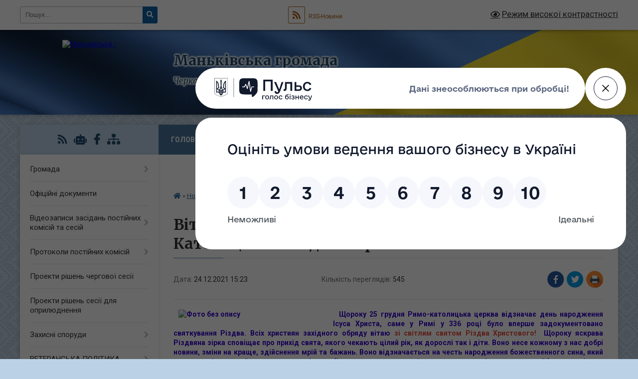

--- FILE ---
content_type: text/html; charset=UTF-8
request_url: https://mankivska-gromada.gov.ua/news/1640352535/
body_size: 47573
content:
<!DOCTYPE html>
<html lang="uk">
<head>
	<!--[if IE]><meta http-equiv="X-UA-Compatible" content="IE=edge"><![endif]-->
	<meta charset="utf-8">
	<meta name="viewport" content="width=device-width, initial-scale=1">
	<!--[if IE]><script>
		document.createElement('header');
		document.createElement('nav');
		document.createElement('main');
		document.createElement('section');
		document.createElement('article');
		document.createElement('aside');
		document.createElement('footer');
		document.createElement('figure');
		document.createElement('figcaption');
	</script><![endif]-->
	<title>Вітання селищного голови В. ІВАСЮКА з Католицьким Різдвом Христовим ! | Маньківська громада</title>
	<meta name="description" content="  Щороку 25 грудня Римо-католицька церква відзначає день народження Ісуса Христа, саме у Римі у 336 році було вперше задокументовано святкування Різдва. Всіх християн західного обряду вітаю зі світлим святом Різдва Христового!  Що">
	<meta name="keywords" content="Вітання, селищного, голови, В., ІВАСЮКА, з, Католицьким, Різдвом, Христовим, !, |, Маньківська, громада">

	
		<meta property="og:image" content="https://rada.info/upload/users_files/25659958/7ff74115b320cb8e0576bc950f8d19cb.jpg">
	<meta property="og:image:width" content="300">
	<meta property="og:image:height" content="200">
			<meta property="og:title" content="Вітання селищного голови В. ІВАСЮКА з Католицьким Різдвом Христовим !">
			<meta property="og:description" content="&amp;nbsp; Щороку 25 грудня Римо-католицька церква відзначає день народження Ісуса Христа, саме у Римі у 336 році було вперше задокументовано святкування Різдва. Всіх християн західного обряду вітаю зі світлим святом Різдва Христового!&amp;nbsp; Щороку яскрава Різдвяна зірка сповіщає про прихід свята, якого чекають цілий рік, як дорослі так і діти. Воно несе кожному з нас добрі новини, зміни на краще, здійснення мрій та бажань. Воно відзначається на честь народження божественного сина, який викупив гріхи людей своєю смертю і вже більше двох тисяч років несе людству віру в краще майбуття, надію на торжество добра над злом, любов до ближнього та послане Сином Божим зцілення і спасіння.">
			<meta property="og:type" content="article">
	<meta property="og:url" content="https://mankivska-gromada.gov.ua/news/1640352535/">
		
		<link rel="apple-touch-icon" sizes="57x57" href="https://gromada.org.ua/apple-icon-57x57.png">
	<link rel="apple-touch-icon" sizes="60x60" href="https://gromada.org.ua/apple-icon-60x60.png">
	<link rel="apple-touch-icon" sizes="72x72" href="https://gromada.org.ua/apple-icon-72x72.png">
	<link rel="apple-touch-icon" sizes="76x76" href="https://gromada.org.ua/apple-icon-76x76.png">
	<link rel="apple-touch-icon" sizes="114x114" href="https://gromada.org.ua/apple-icon-114x114.png">
	<link rel="apple-touch-icon" sizes="120x120" href="https://gromada.org.ua/apple-icon-120x120.png">
	<link rel="apple-touch-icon" sizes="144x144" href="https://gromada.org.ua/apple-icon-144x144.png">
	<link rel="apple-touch-icon" sizes="152x152" href="https://gromada.org.ua/apple-icon-152x152.png">
	<link rel="apple-touch-icon" sizes="180x180" href="https://gromada.org.ua/apple-icon-180x180.png">
	<link rel="icon" type="image/png" sizes="192x192"  href="https://gromada.org.ua/android-icon-192x192.png">
	<link rel="icon" type="image/png" sizes="32x32" href="https://gromada.org.ua/favicon-32x32.png">
	<link rel="icon" type="image/png" sizes="96x96" href="https://gromada.org.ua/favicon-96x96.png">
	<link rel="icon" type="image/png" sizes="16x16" href="https://gromada.org.ua/favicon-16x16.png">
	<link rel="manifest" href="https://gromada.org.ua/manifest.json">
	<meta name="msapplication-TileColor" content="#ffffff">
	<meta name="msapplication-TileImage" content="https://gromada.org.ua/ms-icon-144x144.png">
	<meta name="theme-color" content="#ffffff">
	
	
		<meta name="robots" content="">
	
	<link rel="preconnect" href="https://fonts.googleapis.com">
	<link rel="preconnect" href="https://fonts.gstatic.com" crossorigin>
	<link href="https://fonts.googleapis.com/css?family=Merriweather:400i,700|Roboto:400,400i,700,700i&amp;subset=cyrillic-ext" rel="stylesheet">

    <link rel="preload" href="https://cdnjs.cloudflare.com/ajax/libs/font-awesome/5.9.0/css/all.min.css" as="style">
	<link rel="stylesheet" href="https://cdnjs.cloudflare.com/ajax/libs/font-awesome/5.9.0/css/all.min.css" integrity="sha512-q3eWabyZPc1XTCmF+8/LuE1ozpg5xxn7iO89yfSOd5/oKvyqLngoNGsx8jq92Y8eXJ/IRxQbEC+FGSYxtk2oiw==" crossorigin="anonymous" referrerpolicy="no-referrer" />
	
	
    <link rel="preload" href="//gromada.org.ua/themes/ukraine/css/styles_vip.css?v=3.38" as="style">
	<link rel="stylesheet" href="//gromada.org.ua/themes/ukraine/css/styles_vip.css?v=3.38">
	
	<link rel="stylesheet" href="//gromada.org.ua/themes/ukraine/css/104227/theme_vip.css?v=1769616280">
	
		<!--[if lt IE 9]>
	<script src="https://oss.maxcdn.com/html5shiv/3.7.2/html5shiv.min.js"></script>
	<script src="https://oss.maxcdn.com/respond/1.4.2/respond.min.js"></script>
	<![endif]-->
	<!--[if gte IE 9]>
	<style type="text/css">
		.gradient { filter: none; }
	</style>
	<![endif]-->

</head>
<body class="">

	<a href="#top_menu" class="skip-link link" aria-label="Перейти до головного меню (Alt+1)" accesskey="1">Перейти до головного меню (Alt+1)</a>
	<a href="#left_menu" class="skip-link link" aria-label="Перейти до бічного меню (Alt+2)" accesskey="2">Перейти до бічного меню (Alt+2)</a>
    <a href="#main_content" class="skip-link link" aria-label="Перейти до головного вмісту (Alt+3)" accesskey="3">Перейти до текстового вмісту (Alt+3)</a>

	

		<div id="all_screen">

						<section class="search_menu">
				<div class="wrap">
					<div class="row">
						<div class="grid-25 fl">
							<form action="https://mankivska-gromada.gov.ua/search/" class="search">
								<input type="text" name="q" value="" placeholder="Пошук..." aria-label="Введіть пошукову фразу" required>
								<button type="submit" name="search" value="y" aria-label="Натисніть, щоб здійснити пошук"><i class="fa fa-search"></i></button>
							</form>
							<a id="alt_version_eye" href="#" title="Режим високої контрастності" onclick="return set_special('f293ccccb2ea5989ce8cd78130bc5236eb0f08e7');"><i class="far fa-eye"></i></a>
						</div>
						<div class="grid-75">
							<div class="row">
								<div class="grid-25" style="padding-top: 13px;">
									<div id="google_translate_element"></div>
								</div>
								<div class="grid-25" style="padding-top: 13px;">
									<a href="https://gromada.org.ua/rss/104227/" class="rss" title="RSS-стрічка"><span><i class="fa fa-rss"></i></span> RSS-Новини</a>
								</div>
								<div class="grid-50 alt_version_block">

									<div class="alt_version">
										<a href="#" class="set_special_version" onclick="return set_special('f293ccccb2ea5989ce8cd78130bc5236eb0f08e7');"><i class="far fa-eye"></i> Режим високої контрастності</a>
									</div>

								</div>
								<div class="clearfix"></div>
							</div>
						</div>
						<div class="clearfix"></div>
					</div>
				</div>
			</section>
			
			<header>
				<div class="wrap">
					<div class="row">

						<div class="grid-25 logo fl">
							<a href="https://mankivska-gromada.gov.ua/" id="logo">
								<img src="https://rada.info/upload/users_files/25659958/gerb/C---i_1.png" alt="Маньківська - ">
							</a>
						</div>
						<div class="grid-75 title fr">
							<div class="slogan_1">Маньківська громада</div>
							<div class="slogan_2">Черкаська область, Уманський район</div>
						</div>
						<div class="clearfix"></div>

					</div>
					
										
				</div>
			</header>

			<div class="wrap">
				<section class="middle_block">

					<div class="row">
						<div class="grid-75 fr">
							<nav class="main_menu" id="top_menu">
								<ul>
																		<li class="">
										<a href="https://mankivska-gromada.gov.ua/main/">Головна</a>
																													</li>
																		<li class="active">
										<a href="https://mankivska-gromada.gov.ua/news/">Новини</a>
																													</li>
																		<li class="">
										<a href="https://mankivska-gromada.gov.ua/suspilno-politichni-novini-12-04-38-31-10-2023/">Сусп. - пол. новини</a>
																													</li>
																		<li class=" has-sub">
										<a href="https://mankivska-gromada.gov.ua/geroi-ne-vmirajut-08-25-04-31-01-2023/">ГЕРОЇ не вмирають</a>
																				<button onclick="return show_next_level(this);" aria-label="Показати підменю"></button>
																														<ul>
																						<li>
												<a href="https://mankivska-gromada.gov.ua/drajuk-petro-vasilovich-10-07-34-31-01-2023/">Драюк Петро Васильович</a>
																																			</li>
																						<li>
												<a href="https://mankivska-gromada.gov.ua/chalij-roman-viktorovich-10-04-52-31-01-2023/">Чалий Роман Вікторович</a>
																																			</li>
																						<li>
												<a href="https://mankivska-gromada.gov.ua/ yakovenko-vasil-oleksandrovich-10-02-05-31-01-2023/"> Яковенко Василь Олександрович</a>
																																			</li>
																						<li>
												<a href="https://mankivska-gromada.gov.ua/mihajlenko-sergij-olegovich-09-58-18-31-01-2023/">Михайленко Сергій Олегович</a>
																																			</li>
																						<li>
												<a href="https://mankivska-gromada.gov.ua/hovan-evgenij-ruslanovich-09-55-42-31-01-2023/">Хован Євгеній Русланович</a>
																																			</li>
																						<li>
												<a href="https://mankivska-gromada.gov.ua/chernij-oleksandr-petrovich-11-42-41-18-08-2023/">Черній Олександр Петрович</a>
																																			</li>
																						<li>
												<a href="https://mankivska-gromada.gov.ua/kucherenko-vasil-yakovich-09-50-39-31-01-2023/">Кучеренко Василь Якович</a>
																																			</li>
																						<li>
												<a href="https://mankivska-gromada.gov.ua/germanskij-vasil-mihajlovich-09-47-47-31-01-2023/">Германський Василь Михайлович</a>
																																			</li>
																						<li>
												<a href="https://mankivska-gromada.gov.ua/melnik-volodimir-stepanovich-10-23-36-31-01-2023/">Мельник Володимир Степанович</a>
																																			</li>
																						<li>
												<a href="https://mankivska-gromada.gov.ua/lisenko-ivan-ivanovich-10-29-02-31-01-2023/">Лисенко Іван Іванович</a>
																																			</li>
																						<li>
												<a href="https://mankivska-gromada.gov.ua/vovchenko-ivan-petrovich-10-32-35-31-01-2023/">Вовченко Іван Петрович</a>
																																			</li>
																						<li>
												<a href="https://mankivska-gromada.gov.ua/grusha-bogdan-volodimirovich-10-35-00-31-01-2023/">Груша Богдан Володимирович</a>
																																			</li>
																						<li>
												<a href="https://mankivska-gromada.gov.ua/korol-mihajlo-vasilovich-16-59-37-06-02-2023/">Король Михайло Васильович</a>
																																			</li>
																						<li>
												<a href="https://mankivska-gromada.gov.ua/rashidov-denis-rustamovich-09-36-41-31-01-2023/">Рашідов Денис Рустамович</a>
																																			</li>
																						<li>
												<a href="https://mankivska-gromada.gov.ua/hlobas-volodimir-ivanovich-09-33-04-31-01-2023/">Хльобас Володимир Іванович</a>
																																			</li>
																						<li>
												<a href="https://mankivska-gromada.gov.ua/fedjuchenko-andrij-anatolijovich-16-40-07-06-02-2023/">Федюченко Андрій Анатолійович</a>
																																			</li>
																						<li>
												<a href="https://mankivska-gromada.gov.ua/semchenko-pavlo-stepanovich-08-53-49-24-02-2023/">Семченко Павло Степанович</a>
																																			</li>
																						<li>
												<a href="https://mankivska-gromada.gov.ua/kalman-sergij-ivanovich-14-47-23-27-03-2023/">Калман Сергій Іванович</a>
																																			</li>
																						<li>
												<a href="https://mankivska-gromada.gov.ua/kravchenko-sergij-viktorovich-16-47-09-06-04-2023/">Кравченко Сергій Вікторович</a>
																																			</li>
																						<li>
												<a href="https://mankivska-gromada.gov.ua/nazarenko-sergij-ivanovich-13-14-41-14-04-2023/">Назаренко Сергій Іванович</a>
																																			</li>
																						<li>
												<a href="https://mankivska-gromada.gov.ua/ivanchenko-sergij-grigorovich-14-40-49-29-05-2023/">Іванченко Сергій Григорович</a>
																																			</li>
																						<li>
												<a href="https://mankivska-gromada.gov.ua/taran-oleksandr-oleksijovich-16-17-34-07-06-2023/">Таран Олександр Олексійович</a>
																																			</li>
																						<li>
												<a href="https://mankivska-gromada.gov.ua/kishakivskij-oleksandr-mikolajovich-11-50-03-18-08-2023/">Кишаківський Олександр Миколайович</a>
																																			</li>
																						<li>
												<a href="https://mankivska-gromada.gov.ua/satanivskij-petro-jurijovich-11-56-03-18-08-2023/">Сатанівський Петро Юрійович</a>
																																			</li>
																						<li>
												<a href="https://mankivska-gromada.gov.ua/dulskij-petro-andrijovich-12-27-43-27-09-2023/">Дульський Петро Андрійович</a>
																																			</li>
																						<li>
												<a href="https://mankivska-gromada.gov.ua/babij-ruslan-grigorovich-12-32-18-27-09-2023/">Бабій Руслан Григорович</a>
																																			</li>
																						<li>
												<a href="https://mankivska-gromada.gov.ua/samishkin-volodimir-borisovich-12-40-42-27-09-2023/">Самишкін Володимир Борисович</a>
																																			</li>
																						<li>
												<a href="https://mankivska-gromada.gov.ua/ponomarenko-sergij-oleksandrovich-12-45-16-27-09-2023/">Пономаренко Сергій Олександрович</a>
																																			</li>
																						<li>
												<a href="https://mankivska-gromada.gov.ua/sheveljuk-evgenij-ivanovich-12-20-10-23-10-2023/">Шевелюк Євгеній Іванович</a>
																																			</li>
																						<li>
												<a href="https://mankivska-gromada.gov.ua/borodienko-mikola-oleksandrovich-12-23-52-23-10-2023/">Бородієнко Микола Олександрович</a>
																																			</li>
																						<li>
												<a href="https://mankivska-gromada.gov.ua/gorbatjuk-maksim-kostyantinovich-12-26-52-23-10-2023/">Горбатюк Максим Костянтинович</a>
																																			</li>
																						<li>
												<a href="https://mankivska-gromada.gov.ua/shevchenko-ivan-jurijovich-10-38-35-03-09-2023/">Шевченко Іван Юрійович</a>
																																			</li>
																						<li>
												<a href="https://mankivska-gromada.gov.ua/cherkashin-ivan-mihajlovich-11-56-04-25-09-2023/">Черкашин Іван Михайлович</a>
																																			</li>
																						<li>
												<a href="https://mankivska-gromada.gov.ua/kostjuk-vitalij-valerijovich-09-49-03-27-09-2023/">Костюк Віталій Валерійович</a>
																																			</li>
																						<li>
												<a href="https://mankivska-gromada.gov.ua/chernec-viktor-grigorovich-08-25-02-02-10-2023/">Чернець Віктор Григорович</a>
																																			</li>
																						<li>
												<a href="https://mankivska-gromada.gov.ua/klochan-oleksandr-viktorovich-11-48-22-27-09-2023/">Клочан Олександр Вікторович</a>
																																			</li>
																						<li>
												<a href="https://mankivska-gromada.gov.ua/kit-oleg-anatolijovich-11-45-07-02-12-2024/">Кіт Олег Анатолійович</a>
																																			</li>
																						<li>
												<a href="https://mankivska-gromada.gov.ua/skalskij-oleg-pavlovich-16-10-39-06-11-2025/">Скальський Олег Павлович</a>
																																			</li>
																						<li>
												<a href="https://mankivska-gromada.gov.ua/burlaka-mihajlo-vasilovich-15-47-31-10-01-2025/">Бурлака Михайло Васильович</a>
																																			</li>
																						<li>
												<a href="https://mankivska-gromada.gov.ua/rozdorozhnij-oleksandr-petrovich-15-54-11-21-08-2025/">Роздорожний Олександр Петрович</a>
																																			</li>
																						<li>
												<a href="https://mankivska-gromada.gov.ua/kubaj-jurij-ivanovich-12-05-39-29-04-2025/">Кубай Юрій Іванович</a>
																																			</li>
																						<li>
												<a href="https://mankivska-gromada.gov.ua/mednikov-volodimir-mikolajovich-16-41-45-06-11-2025/">Медніков Володимир Миколайович</a>
																																			</li>
																						<li>
												<a href="https://mankivska-gromada.gov.ua/vara-kostyantin-volodimirovich-08-46-14-19-09-2025/">Вара Костянтин Володимирович</a>
																																			</li>
																						<li>
												<a href="https://mankivska-gromada.gov.ua/demidenko-viktor-mikolajovich-14-48-45-27-05-2024/">Демиденко Віктор Миколайович</a>
																																			</li>
																						<li>
												<a href="https://mankivska-gromada.gov.ua/olijnik-oleg-sergijovich-14-49-18-27-05-2024/">Олійник Олег Сергійович</a>
																																			</li>
																						<li>
												<a href="https://mankivska-gromada.gov.ua/derkach-mikola-anatolijovich-17-04-35-25-04-2024/">Деркач Микола Анатолійович</a>
																																			</li>
																						<li>
												<a href="https://mankivska-gromada.gov.ua/krivoshiya-stanislav-dmitrovich-08-51-12-20-03-2025/">Кривошия Станіслав Дмитрович</a>
																																			</li>
																						<li>
												<a href="https://mankivska-gromada.gov.ua/vasilchenko-sergij-mikolajovich-11-52-14-16-12-2024/">Васильченко Сергій Миколайович</a>
																																			</li>
																						<li>
												<a href="https://mankivska-gromada.gov.ua/kohanovskij-oleksandr-vasilovich-14-40-56-25-11-2025/">Кохановський Олександр Васильович</a>
																																			</li>
																						<li>
												<a href="https://mankivska-gromada.gov.ua/omelchenko-jurij-vasilovich-09-17-31-27-10-2025/">Омельченко Юрій Васильович</a>
																																			</li>
																						<li>
												<a href="https://mankivska-gromada.gov.ua/sokil-kostyantin-pilipovich-11-15-28-23-09-2024/">Сокіл Костянтин Пилипович</a>
																																			</li>
																						<li>
												<a href="https://mankivska-gromada.gov.ua/noga-volodimir-andrijovich-08-52-17-25-07-2024/">Нога Володимир Андрійович</a>
																																			</li>
																						<li>
												<a href="https://mankivska-gromada.gov.ua/dibrova-vasil-mikolajovich-11-41-12-12-08-2024/">Діброва Василь Миколайович</a>
																																			</li>
																						<li>
												<a href="https://mankivska-gromada.gov.ua/garmatjuk-sergij-viktorovich-08-53-52-24-09-2025/">Гарматюк Сергій Вікторович</a>
																																			</li>
																						<li>
												<a href="https://mankivska-gromada.gov.ua/volosozhar-mikola-vasilovich-10-31-59-03-11-2025/">Волосожар Микола Васильович</a>
																																			</li>
																						<li>
												<a href="https://mankivska-gromada.gov.ua/braslavskij-mikola-stepanovich-10-43-53-03-11-2025/">Браславський Микола Степанович</a>
																																			</li>
																						<li>
												<a href="https://mankivska-gromada.gov.ua/vovkotrub-nazarij-mihajlovich-08-55-31-17-11-2023/">Вовкотруб Назарій Михайлович</a>
																																			</li>
																						<li>
												<a href="https://mankivska-gromada.gov.ua/borschuk-igor-oleksandrovich-15-47-41-09-05-2024/">Борщук Ігор Олександрович</a>
																																			</li>
																						<li>
												<a href="https://mankivska-gromada.gov.ua/zhajvoronok-sergij-jurijovich-10-33-37-11-08-2025/">Жайворонок Сергій Юрійович</a>
																																			</li>
																						<li>
												<a href="https://mankivska-gromada.gov.ua/hristoriz-mikola-vasilovich-08-23-27-21-07-2025/">Христоріз Микола Васильович</a>
																																			</li>
																						<li>
												<a href="https://mankivska-gromada.gov.ua/drimlya-vitalij-mihajlovich-11-34-22-10-04-2024/">Дрімля Віталій  Михайлович</a>
																																			</li>
																						<li>
												<a href="https://mankivska-gromada.gov.ua/vovk-mikola-valerijovich-12-55-21-17-10-2024/">Вовк Микола Валерійович</a>
																																			</li>
																						<li>
												<a href="https://mankivska-gromada.gov.ua/krivonos-igor-volodimirovich-11-05-09-07-08-2025/">Кривонос Ігор Володимирович</a>
																																			</li>
																						<li>
												<a href="https://mankivska-gromada.gov.ua/lyashenko-volodimir-leonidovich-09-23-49-31-01-2024/">Ляшенко Володимир Леонідович</a>
																																			</li>
																						<li>
												<a href="https://mankivska-gromada.gov.ua/logvinenko-dmitro-grigorovich-17-03-44-18-08-2025/">Логвиненко Дмитро Григорович</a>
																																			</li>
																						<li>
												<a href="https://mankivska-gromada.gov.ua/scherbatenko-kostyantin-arkadijovich-11-53-32-28-02-2025/">Щербатенко Костянтин Аркадійович</a>
																																			</li>
																						<li>
												<a href="https://mankivska-gromada.gov.ua/kavun-jurij-illich-12-09-27-19-06-2025/">Кавун Юрій Ілліч</a>
																																			</li>
																						<li>
												<a href="https://mankivska-gromada.gov.ua/zalischuk-evgenij-volodimirovich-12-11-09-24-02-2025/">Заліщук Євгеній Володимирович</a>
																																			</li>
																						<li>
												<a href="https://mankivska-gromada.gov.ua/mudrij-oleksandr-ivanovich-08-24-11-11-07-2025/">Мудрий Олександр Іванович</a>
																																			</li>
																						<li>
												<a href="https://mankivska-gromada.gov.ua/nikulin-jurij-valerijovich-11-07-37-10-12-2025/">Нікулін Юрій Валерійович</a>
																																			</li>
																						<li>
												<a href="https://mankivska-gromada.gov.ua/levchenko-sergij-sergijovich-15-24-52-30-10-2024/">Левченко Сергій Сергійович</a>
																																			</li>
																						<li>
												<a href="https://mankivska-gromada.gov.ua/shevchenko-anatolij-stepanovich-10-40-57-18-03-2024/">Шевченко Анатолій Степанович</a>
																																			</li>
																						<li>
												<a href="https://mankivska-gromada.gov.ua/pavlenko-igor-fedorovich-08-46-10-31-12-2025/">Павленко Ігор Федорович</a>
																																			</li>
																						<li>
												<a href="https://mankivska-gromada.gov.ua/polischuk-oleksandr-petrovich-08-43-18-23-09-2025/">Поліщук Олександр Петрович</a>
																																			</li>
																						<li>
												<a href="https://mankivska-gromada.gov.ua/kulinich-sergij-leonidovich-16-49-23-02-05-2024/">Кулинич Сергій Леонідович</a>
																																			</li>
																						<li>
												<a href="https://mankivska-gromada.gov.ua/skakun-igor-bogdanovich-09-13-24-14-10-2025/">Скакун Ігор Богданович</a>
																																			</li>
																						<li>
												<a href="https://mankivska-gromada.gov.ua/nosov-oleksandr-jurijovich-15-09-08-19-02-2024/">Носов Олександр Юрійович</a>
																																			</li>
																						<li>
												<a href="https://mankivska-gromada.gov.ua/osipenko-viktor-viktorovich-10-14-54-29-07-2025/">Осіпенко Віктор Вікторович</a>
																																			</li>
																																</ul>
																			</li>
																		<li class="">
										<a href="https://mankivska-gromada.gov.ua/ogoloshennya-23-17-30-22-12-2020/">Оголош.</a>
																													</li>
																		<li class="">
										<a href="https://mankivska-gromada.gov.ua/structure/">Картка громади</a>
																													</li>
																		<li class="">
										<a href="https://mankivska-gromada.gov.ua/feedback/">Контакти</a>
																													</li>
																		<li class="">
										<a href="https://mankivska-gromada.gov.ua/photo/">Фото</a>
																													</li>
																		<li class="">
										<a href="https://mankivska-gromada.gov.ua/video-23-18-19-22-12-2020/">Відео</a>
																													</li>
																										</ul>

								<button class="menu-button" id="open-button" tabindex="-1"><i class="fas fa-bars"></i> Меню сайту</button>

							</nav>
							
							<div class="clearfix"></div>

														<section class="bread_crumbs">
								<div xmlns:v="http://rdf.data-vocabulary.org/#"><a href="https://mankivska-gromada.gov.ua/" title="Головна сторінка"><i class="fas fa-home"></i></a> &raquo; <a href="https://mankivska-gromada.gov.ua/news/" aria-current="page">Новини</a>  &raquo; <span>Вітання селищного голови В. ІВАСЮКА з Католицьким Різдвом Христовим !</span></div>
							</section>
							
							<main id="main_content">

																											<h1>Вітання селищного голови В. ІВАСЮКА з Католицьким Різдвом Христовим !</h1>


<div class="row">
	<div class="grid-30 one_news_date">
		Дата: <span>24.12.2021 15:23</span>
	</div>
	<div class="grid-30 one_news_count">
		Кількість переглядів: <span>545</span>
	</div>
		<div class="grid-30 one_news_socials">
		<button class="social_share" data-type="fb" aria-label="Поширити у Фейсбук"><img src="//gromada.org.ua/themes/ukraine/img/share/fb.png" alt="Іконка Facebook"></button>
		<button class="social_share" data-type="tw" aria-label="Поширити в Tweitter"><img src="//gromada.org.ua/themes/ukraine/img/share/tw.png" alt="Іконка Twitter"></button>
		<button class="print_btn" onclick="window.print();" aria-label="Надрукувати статтю"><img src="//gromada.org.ua/themes/ukraine/img/share/print.png" alt="Значок принтера"></button>
	</div>
		<div class="clearfix"></div>
</div>

<hr>

<p style="text-align: justify;"><strong><span style="color:#3300cc;"><span style="font-size:14px;"><img alt="Фото без опису"  alt="" src="https://rada.info/upload/users_files/25659958/7ff74115b320cb8e0576bc950f8d19cb.jpg" style="width: 300px; height: 200px; float: left; margin-left: 10px; margin-right: 10px;" />&nbsp; Щороку 25 грудня Римо-католицька церква відзначає день народження Ісуса Христа, саме у Римі у 336 році було вперше задокументовано святкування Різдва.</span></span> </strong><span style="color:#3300cc;"><span style="font-size:14px;"><strong>Всіх християн західного обряду вітаю </strong></span></span><span style="color:#e74c3c;"><span style="font-size:14px;"><strong>зі світлим святом Різдва Христового!</strong></span></span><span style="color:#3300cc;"><span style="font-size:14px;"><strong>&nbsp; Щороку яскрава Різдвяна зірка сповіщає про прихід свята, якого чекають цілий рік, як дорослі так і діти. Воно несе кожному з нас добрі новини, зміни на краще, здійснення мрій та бажань. Воно відзначається на честь народження божественного сина, який викупив гріхи людей своєю смертю і вже більше двох тисяч років несе людству віру в краще майбуття, надію на торжество добра над злом, любов до ближнього та послане Сином Божим зцілення і спасіння.</strong></span></span></p>

<p style="text-align: justify;"><span style="font-size:16px;"><span style="color:#3300cc;">Скрізь панує чарівна атмосфера очікування дива, будинки прикрашені гірляндами, виблискують вбрані ялинки, у храмах відбуваються святкові богослужіння. В цей день за святковим столом збирається родина, разом читають молитву та чекають дива.</span></span></p>

<p style="text-align: justify;"><span style="font-size:16px;"><span style="color:#3300cc;">Різдво &ndash; це завжди народження надії на краще, на здійснення найбільш заповітних мрій і помислів. Тож нехай цьогоріч воно стане початком дороги в новий мирний та щасливий рік. Нехай Боже благословення увійде до кожної домівки, а між людьми панують любов і братерство.</span></span></p>

<p style="text-align: justify;"><span style="font-size:16px;"><span style="color:#3300cc;">Небо і земля торжествують &ndash; Христос Рождається. З цим світлим святом вітаю усіх людей. Нехай Різдво буде радісним, нехай кожна родина збереться разом і в добрі, злагоді та мирі славить Добру Новину!</span></span></p>

<p style="text-align: justify;"><span style="font-size:16px;"><span style="color:#3300cc;">Гарних всім і радісних Різдвяних свят!</span></span></p>

<p style="text-align: justify;"><span style="font-size:16px;"><span style="color:#3300cc;">З повагою селищний голова&nbsp; &nbsp; &nbsp; &nbsp; &nbsp; &nbsp; &nbsp; Валерій ІВАСЮК</span></span></p>
<div class="clearfix"></div>

<hr>



<p><a href="https://mankivska-gromada.gov.ua/news/" class="btn btn-grey">&laquo; повернутися</a></p>																	
							</main>
						</div>
						<div class="grid-25 fl">

							<div class="project_name">
								<a href="https://gromada.org.ua/rss/104227/" rel="nofollow" target="_blank" title="RSS-стрічка новин сайту"><i class="fas fa-rss"></i></a>
																<a href="https://mankivska-gromada.gov.ua/feedback/#chat_bot" title="Наша громада в смартфоні"><i class="fas fa-robot"></i></a>
																																<a href="https://cutt.ly/njvXBRY" rel="nofollow" target="_blank" title="Приєднуйтесь до нас у Facebook"><i class="fab fa-facebook-f"></i></a>																								<a href="https://mankivska-gromada.gov.ua/sitemap/" title="Мапа сайту"><i class="fas fa-sitemap"></i></a>
							</div>
														<aside class="left_sidebar">
							
								
																<nav class="sidebar_menu" id="left_menu">
									<ul>
																				<li class=" has-sub">
											<a href="https://mankivska-gromada.gov.ua/gromada-23-23-24-22-12-2020/">Громада</a>
																						<button onclick="return show_next_level(this);" aria-label="Показати підменю"></button>
																																	<i class="fa fa-chevron-right"></i>
											<ul>
																								<li class="">
													<a href="https://mankivska-gromada.gov.ua/simvolika-22-55-02-22-12-2020/">Символіка</a>
																																						</li>
																								<li class="">
													<a href="https://mankivska-gromada.gov.ua/golova-22-53-16-22-12-2020/">Голова</a>
																																						</li>
																								<li class="">
													<a href="https://mankivska-gromada.gov.ua/deputatskij-sklad-23-23-58-22-12-2020/">Депутатський склад</a>
																																						</li>
																								<li class="">
													<a href="https://mankivska-gromada.gov.ua/aparat-vikonavchogo-komitetu-23-24-17-22-12-2020/">Апарат виконавчого комітету</a>
																																						</li>
																								<li class="">
													<a href="https://mankivska-gromada.gov.ua/vikonavchij-komitet-23-24-36-22-12-2020/">Виконавчий комітет</a>
																																						</li>
																								<li class="">
													<a href="https://mankivska-gromada.gov.ua/sklad-postijnih-komisij-23-24-54-22-12-2020/">Склад постійних комісій</a>
																																						</li>
																								<li class="">
													<a href="https://mankivska-gromada.gov.ua/grafik-prijomu-gromadyan-23-25-12-22-12-2020/">Графік прийому громадян</a>
																																						</li>
																								<li class="">
													<a href="https://mankivska-gromada.gov.ua/pasport-22-58-28-22-12-2020/">Паспорт</a>
																																						</li>
																								<li class="">
													<a href="https://mankivska-gromada.gov.ua/statut-gromadi-23-25-39-22-12-2020/">Статут громади</a>
																																						</li>
																								<li class="">
													<a href="https://mankivska-gromada.gov.ua/reglament-23-25-55-22-12-2020/">Регламент</a>
																																						</li>
																								<li class="">
													<a href="https://mankivska-gromada.gov.ua/pravila-vnutrishnogo-trudovogo-rozporyadku-16-42-20-13-12-2023/">Колективний договір між адміністрацією і трудовим колективом виконавчого комітету та структурних підрозділів Маньківської селищної ради на 2021-2025 роки (Правила внутрішнього трудового розпорядку)</a>
																																						</li>
																																			</ul>
																					</li>
																				<li class="">
											<a href="https://mankivska-gromada.gov.ua/docs/">Офіційні документи</a>
																																</li>
																				<li class=" has-sub">
											<a href="https://mankivska-gromada.gov.ua/videozapisi-zasidan-postijnih-komisij-ta-sesij-10-59-34-09-07-2024/">Відеозаписи засідань постійних комісій та сесій</a>
																						<button onclick="return show_next_level(this);" aria-label="Показати підменю"></button>
																																	<i class="fa fa-chevron-right"></i>
											<ul>
																								<li class="">
													<a href="https://mankivska-gromada.gov.ua/41-sesiya-11-00-58-09-07-2024/">41 сесія</a>
																																						</li>
																								<li class="">
													<a href="https://mankivska-gromada.gov.ua/42-sesiya-08-20-54-09-09-2024/">42 сесія</a>
																																						</li>
																								<li class="">
													<a href="https://mankivska-gromada.gov.ua/44-sesiya-11-22-26-18-10-2024/">44 сесія</a>
																																						</li>
																								<li class="">
													<a href="https://mankivska-gromada.gov.ua/45-sesiya-09-20-14-15-11-2024/">45 сесія</a>
																																						</li>
																								<li class="">
													<a href="https://mankivska-gromada.gov.ua/46-sesiya-16-16-43-16-12-2024/">46 сесія</a>
																																						</li>
																								<li class="">
													<a href="https://mankivska-gromada.gov.ua/47-sesiya-17-06-41-26-12-2024/">47 сесія</a>
																																						</li>
																								<li class="">
													<a href="https://mankivska-gromada.gov.ua/48-sesiya-11-05-46-15-01-2025/">48 сесія</a>
																																						</li>
																								<li class="">
													<a href="https://mankivska-gromada.gov.ua/49-sesiya-12-53-21-31-01-2025/">49 сесія</a>
																																						</li>
																								<li class="">
													<a href="https://mankivska-gromada.gov.ua/50-sesiya-09-07-57-21-02-2025/">50 сесія</a>
																																						</li>
																								<li class="">
													<a href="https://mankivska-gromada.gov.ua/51-sesiya-08-36-08-11-04-2025/">51 сесія</a>
																																						</li>
																								<li class="">
													<a href="https://mankivska-gromada.gov.ua/52-sesiya-10-01-26-04-06-2025/">52 сесія</a>
																																						</li>
																								<li class="">
													<a href="https://mankivska-gromada.gov.ua/53-sesiya-08-55-22-16-06-2025/">53 сесія</a>
																																						</li>
																								<li class="">
													<a href="https://mankivska-gromada.gov.ua/54-sesiya-16-53-09-24-07-2025/">54 сесія</a>
																																						</li>
																								<li class="">
													<a href="https://mankivska-gromada.gov.ua/55-sesiya-14-25-26-27-08-2025/">55 сесія</a>
																																						</li>
																								<li class="">
													<a href="https://mankivska-gromada.gov.ua/56-sesiya-15-36-17-18-09-2025/">56 сесія</a>
																																						</li>
																								<li class="">
													<a href="https://mankivska-gromada.gov.ua/57-sesiya-08-18-43-24-10-2025/">57 сесія</a>
																																						</li>
																								<li class="">
													<a href="https://mankivska-gromada.gov.ua/58-sesiya-09-37-54-17-11-2025/">58 сесія</a>
																																						</li>
																								<li class="">
													<a href="https://mankivska-gromada.gov.ua/59-sesiya-11-50-01-12-12-2025/">59 сесія</a>
																																						</li>
																																			</ul>
																					</li>
																				<li class=" has-sub">
											<a href="https://mankivska-gromada.gov.ua/protokoli-postijnih-komisij-16-17-06-17-09-2024/">Протоколи постійних комісій</a>
																						<button onclick="return show_next_level(this);" aria-label="Показати підменю"></button>
																																	<i class="fa fa-chevron-right"></i>
											<ul>
																								<li class="">
													<a href="https://mankivska-gromada.gov.ua/41-sesiya-16-19-22-17-09-2024/">41 сесія</a>
																																						</li>
																								<li class="">
													<a href="https://mankivska-gromada.gov.ua/42-sesiya-16-20-24-17-09-2024/">42 сесія</a>
																																						</li>
																								<li class="">
													<a href="https://mankivska-gromada.gov.ua/44-sesiya-12-41-09-03-01-2025/">44 сесія</a>
																																						</li>
																								<li class="">
													<a href="https://mankivska-gromada.gov.ua/45-sesiya-12-42-36-03-01-2025/">45 сесія</a>
																																						</li>
																								<li class="">
													<a href="https://mankivska-gromada.gov.ua/46-sesiya-12-49-48-03-01-2025/">46 сесія</a>
																																						</li>
																								<li class="">
													<a href="https://mankivska-gromada.gov.ua/50-sesiya-11-33-34-28-02-2025/">50 сесія</a>
																																						</li>
																								<li class="">
													<a href="https://mankivska-gromada.gov.ua/51-sesiya-11-12-52-23-04-2025/">51 сесія</a>
																																						</li>
																								<li class="">
													<a href="https://mankivska-gromada.gov.ua/52-sesiya-16-02-12-04-06-2025/">52 сесія</a>
																																						</li>
																								<li class="">
													<a href="https://mankivska-gromada.gov.ua/53-sesiya-08-38-01-27-06-2025/">53 сесія</a>
																																						</li>
																								<li class="">
													<a href="https://mankivska-gromada.gov.ua/54-sesiya-15-27-19-04-08-2025/">54 сесія</a>
																																						</li>
																								<li class="">
													<a href="https://mankivska-gromada.gov.ua/56-sesiya-10-33-04-01-10-2025/">56 сесія</a>
																																						</li>
																								<li class="">
													<a href="https://mankivska-gromada.gov.ua/57-sesiya-14-58-38-06-11-2025/">57 сесія</a>
																																						</li>
																								<li class="">
													<a href="https://mankivska-gromada.gov.ua/59-sesiya-16-42-58-17-12-2025/">59 сесія</a>
																																						</li>
																																			</ul>
																					</li>
																				<li class="">
											<a href="https://mankivska-gromada.gov.ua/proekti-rishen-chergovoi-sesii-10-08-58-02-08-2023/">Проекти рішень чергової сесії</a>
																																</li>
																				<li class="">
											<a href="https://mankivska-gromada.gov.ua/proekti-rishen-chergovoi-sesii-08-26-42-04-02-2021/">Проекти рішень сесії для оприлюднення</a>
																																</li>
																				<li class=" has-sub">
											<a href="https://mankivska-gromada.gov.ua/zahisni-sporudi-14-32-39-31-03-2025/">Захисні споруди</a>
																						<button onclick="return show_next_level(this);" aria-label="Показати підменю"></button>
																																	<i class="fa fa-chevron-right"></i>
											<ul>
																								<li class="">
													<a href="https://mankivska-gromada.gov.ua/spisok-adres-obektiv-de-znahodyatsya-ukrittya-14-37-14-31-03-2025/">Список адрес об'єктів, де розташоване укриття</a>
																																						</li>
																																			</ul>
																					</li>
																				<li class=" has-sub">
											<a href="https://mankivska-gromada.gov.ua/veteranska-politika-10-27-47-07-11-2024/">ВЕТЕРАНСЬКА ПОЛІТИКА</a>
																						<button onclick="return show_next_level(this);" aria-label="Показати підменю"></button>
																																	<i class="fa fa-chevron-right"></i>
											<ul>
																								<li class="">
													<a href="https://mankivska-gromada.gov.ua/kompleksna-programa-schodo-medichnogo-socialnogo-zabezpechennya-ta-adaptacii-osib-yaki-zdijsnjuvali-zahodi-z-oboroni-ta-zahistu-teritorialno-16-46-15-14-11-2024/">Комплексна програма щодо медичного, соціального забезпечення та адаптації осіб,  які здійснювали заходи з оборони та захисту територіальної цілісності,  незалежності та суверенітету України, починаючи з 2014 року, та членів їх сімей, на 2024-2028 рок</a>
																																						</li>
																								<li class="">
													<a href="https://mankivska-gromada.gov.ua/programa-socialnogo-zahistu-veteraniv-vijni-osib-z-invalidnistju-ta-malozabezpechenih-gromadyan-na-20212025-roki-16-47-19-14-11-2024/">Програма соціального захисту ветеранів війни, осіб з інвалідністю  та малозабезпечених громадян на 2021-2025 роки</a>
																																						</li>
																								<li class="">
													<a href="https://mankivska-gromada.gov.ua/informaciya-schodo-vikonannya-zahodiv-kompleksnoi-programi-turbota-na-20212025-roki-16-48-09-14-11-2024/">Інформація щодо виконання заходів комплексної програми «Турбота на 2021-2025 роки»</a>
																																						</li>
																								<li class="">
													<a href="https://mankivska-gromada.gov.ua/onlajnplatforma-pro-derzhavnu-programu-protezuvannya-die-v-ukraini-16-15-49-15-01-2025/">Онлайн-платформа про державну програму протезування діє в Україні</a>
																																						</li>
																								<li class="">
													<a href="https://mankivska-gromada.gov.ua/informacijna-pamyatka-bezoplatna-stomatologichna-dopomoga-dlya-zahisnikiv-ta-zahisnic-09-11-17-11-11-2024/">ІНФОРМАЦІЙНА ПАМ'ЯТКА. БЕЗОПЛАТНА СТОМАТОЛОГІЧНА ДОПОМОГА ДЛЯ ЗАХИСНИКІВ ТА ЗАХИСНИЦЬ</a>
																																						</li>
																								<li class="">
													<a href="https://mankivska-gromada.gov.ua/veteranska-infrastruktura-u-gromadi-09-28-26-11-11-2024/">Ветеранська інфраструктура у громаді</a>
																																						</li>
																								<li class="">
													<a href="https://mankivska-gromada.gov.ua/de-i-yak-otrimati-bezoplatne-zuboprotezuvannya-dlya-vijskovosluzhbovciv-ta-veteraniv-11-20-00-18-11-2024/">Де і як отримати безоплатне зубопротезування для військовослужбовців та ветеранів?</a>
																																						</li>
																								<li class="">
													<a href="https://mankivska-gromada.gov.ua/yak-veteranu-vijni-podati-sproschenu-zayavu-na-pilgi-onlajn-11-05-25-17-12-2024/">Як ветерану війни подати спрощену заяву на пільги онлайн</a>
																																						</li>
																								<li class="">
													<a href="https://mankivska-gromada.gov.ua/yakscho-vi-dobrovolec-otrimajte-dopomogu-zi-zvernennyam-do-minveterniv-dlya-oformlennya-statusu-ubd-12-15-39-12-02-2025/">Якщо ви доброволець отримайте допомогу зі зверненням до Мінветеранів для оформлення статусу УБД</a>
																																						</li>
																								<li class="">
													<a href="https://mankivska-gromada.gov.ua/yak-zahisnikam-i-zahisnicyam-otrimati-bezoplatnu-pravnichu-dopomogu-10-48-23-27-03-2025/">Як Захисникам і Захисницям отримати безоплатну правничу допомогу?</a>
																																						</li>
																								<li class="">
													<a href="https://mankivska-gromada.gov.ua/veteraniv-i-veteranok-zaproshujut-podilitisya-dosvidom-pracevlashtuvannya-pislya-sluzhbi-08-18-45-20-03-2025/">Ветеранів і ветеранок запрошують поділитися досвідом працевлаштування після служби</a>
																																						</li>
																								<li class="">
													<a href="https://mankivska-gromada.gov.ua/yak-vijskovosluzhbovcju-otrimati-invalidnist-za-novoju-sistemoju-14-31-13-21-02-2025/">Як військовослужбовцю отримати інвалідність за новою системою?</a>
																																						</li>
																								<li class="">
													<a href="https://mankivska-gromada.gov.ua/bezoplatna-psihologichna-dopomoga-dlya-veteraniv-ta-ihnih-rodin-15-57-41-25-03-2025/">Безоплатна психологічна допомога для ветеранів та їхніх родин</a>
																																						</li>
																								<li class="">
													<a href="https://mankivska-gromada.gov.ua/vid-biznesidei-do-realizacii-veterani-otrimali-finansuvannya-vid-derzhavi-11-44-05-03-03-2025/">Від бізнес-ідеї до реалізації: ветерани отримали фінансування від держави</a>
																																						</li>
																								<li class="">
													<a href="https://mankivska-gromada.gov.ua/uryad-rozshirjue-perelik-bezoplatnih-medichnih-poslug-dlya-veteraniv-14-14-43-03-03-2025/">Уряд розширює перелік безоплатних медичних послуг для ветеранів</a>
																																						</li>
																								<li class="">
													<a href="https://mankivska-gromada.gov.ua/zapustili-novi-poslugi-dlya-veteraniv-ta-rodin-vijskovih-v-dii-15-51-11-20-02-2025/">Запустили нові послуги для ветеранів та родин військових в Дії</a>
																																						</li>
																								<li class="">
													<a href="https://mankivska-gromada.gov.ua/vlasna-sprava-workua-ta-oschadbank-ob’ednalisya-dlya-pidtrimki-veteranskogo-biznesu-08-13-22-19-02-2025/">Власна Справа: Work.ua та Ощадбанк об’єдналися для підтримки ветеранського бізнесу</a>
																																						</li>
																								<li class="">
													<a href="https://mankivska-gromada.gov.ua/yaki-poslugi-stali-dostupnishimi-dlya-zahisnikiv-ta-zahisnic-12-49-25-10-03-2025/">Які послуги стали доступнішими для захисників та захисниць</a>
																																						</li>
																								<li class="">
													<a href="https://mankivska-gromada.gov.ua/cifrova-derzhava-dlya-veteraniv-yaki-poslugi-vzhe-dostupni-14-24-24-05-03-2025/">Цифрова держава для ветеранів: які послуги вже доступні</a>
																																						</li>
																								<li class="">
													<a href="https://mankivska-gromada.gov.ua/mozhlivosti-dlya-veteraniv-veteranok-ta-ihnih-ridnih-10-10-04-25-03-2025/">Можливості для ветеранів, ветеранок та їхніх рідних</a>
																																						</li>
																								<li class="">
													<a href="https://mankivska-gromada.gov.ua/rozshirennya-medichnih-poslug-dlya-veteraniv-startuvav-prijom-zayavok-vid-medzakladiv-14-33-58-05-03-2025/">Розширення медичних послуг для ветеранів: стартував прийом заявок від медзакладів</a>
																																						</li>
																								<li class="">
													<a href="https://mankivska-gromada.gov.ua/derzhava-garantue-otrimannya-yakisnih-proteziv-ta-inshih-zasobiv-reabilitacii-pokrivae-ih-remont-zaminu-ta-obslugovuvannya-10-27-53-25-03-2025/">Держава гарантує отримання якісних протезів та інших засобів реабілітації, покриває їх ремонт, заміну та обслуговування</a>
																																						</li>
																								<li class="">
													<a href="https://mankivska-gromada.gov.ua/rozshirennya-medichnih-poslug-dlya-veteraniv-rozpochinaetsya-realizaciya-proektu-10-58-27-14-04-2025/">Розширення медичних послуг для ветеранів: розпочинається реалізація проекту</a>
																																						</li>
																								<li class="">
													<a href="https://mankivska-gromada.gov.ua/pro-socialnij-suprovid-vijskovih-u-pidrozdilah-14-28-37-04-04-2025/">Про соціальний супровід військових у підрозділах</a>
																																						</li>
																								<li class="">
													<a href="https://mankivska-gromada.gov.ua/minveteraniv-realizue-proekt-u-mezhah-nacionalnoi-strategii-bezbar’ernosti-15-35-35-01-04-2025/">Мінветеранів реалізує проєкт у межах Національної стратегії безбар’єрності</a>
																																						</li>
																								<li class="">
													<a href="https://mankivska-gromada.gov.ua/derzhavna-programa-zabezpechennya-zasobami-reabilitacii-15-47-07-01-04-2025/">Державна програма забезпечення засобами реабілітації</a>
																																						</li>
																								<li class="">
													<a href="https://mankivska-gromada.gov.ua/zmini-v-oformlenni-pasportiv-za-kordonom-scho-potribno-znati-vijskovozobovyazanim-16-06-02-01-04-2025/">Зміни в оформленні паспортів за кордоном: що потрібно знати військовозобов'язаним?</a>
																																						</li>
																								<li class="">
													<a href="https://mankivska-gromada.gov.ua/veteraniv-zaproshujut-projti-anonimne-opituvannya-dlya-pokraschennya-metodiv-reabilitacii-16-07-25-01-04-2025/">Ветеранів запрошують пройти анонімне опитування для покращення методів реабілітації</a>
																																						</li>
																								<li class="">
													<a href="https://mankivska-gromada.gov.ua/yak-vijskovosluzhbovcyam-otrimati-bezoplatnu-pravnichu-dopomogu-12-01-30-11-04-2025/">Як військовослужбовцям отримати безоплатну правничу допомогу?</a>
																																						</li>
																								<li class="">
													<a href="https://mankivska-gromada.gov.ua/yak-zdijsnjuetsya-bezoplatna-pravnicha-dopomoga-zvilnenim-z-polonu-vijskovim-12-33-55-10-04-2025/">Як здійснюється безоплатна правнича допомога звільненим з полону військовим</a>
																																						</li>
																								<li class="">
													<a href="https://mankivska-gromada.gov.ua/yak-veteranam-veterankam-ta-ihnim-rodinam-bezoplatno-zdobuti-osvitu-abo-projti-perepidgotovku-11-30-21-12-05-2025/">Як ветеранам, ветеранкам та їхнім родинам безоплатно здобути освіту або пройти перепідготовку</a>
																																						</li>
																								<li class="">
													<a href="https://mankivska-gromada.gov.ua/zabezpechennya-likami-veteraniv-11-10-28-19-05-2025/">Забезпечення ліками ветеранів</a>
																																						</li>
																								<li class="">
													<a href="https://mankivska-gromada.gov.ua/mobilizovani-fopi-ta-veterani-cherkaschini-mozhut-otrimati-podatkovi-konsultacii-za-nomerami-garyachih-linij-14-12-42-17-04-2025/">Мобілізовані ФОПи та ветерани Черкащини можуть отримати податкові консультації за номерами «гарячих ліній»</a>
																																						</li>
																								<li class="">
													<a href="https://mankivska-gromada.gov.ua/pracezdatni-batki-polonenih-abo-zniklih-bezvisti-zahisnikiv-i-zahisnic-zmozhut-otrimati-vidomosti-z-edrvv-15-44-09-15-04-2025/">Працездатні батьки полонених або зниклих безвісти Захисників і Захисниць зможуть отримати відомості з ЄДРВВ</a>
																																						</li>
																								<li class="">
													<a href="https://mankivska-gromada.gov.ua/verhovna-rada-shvalila-kompensaciju-za-avtocivilku-dlya-veteraniv-i-osib-z-invalidnistju-cherez-vijnu-16-31-25-17-04-2025/">Верховна Рада схвалила компенсацію за автоцивілку для ветеранів і осіб з інвалідністю через війну</a>
																																						</li>
																								<li class="">
													<a href="https://mankivska-gromada.gov.ua/kar’era-veterana-bezbar’erna-mozhlivist-dlya-uspishnoi-realizacii-u-civilnomu-zhitti-14-16-39-21-05-2025/">Кар’єра ветерана: безбар’єрна можливість для успішної реалізації у цивільному житті</a>
																																						</li>
																								<li class="">
													<a href="https://mankivska-gromada.gov.ua/rodini-zagiblih-dobrovolciv-otrimajut-povnu-groshovu-dopomogu-ta-oficijnij-status-10-48-38-16-04-2025/">Родини загиблих добровольців отримають повну грошову допомогу та офіційний статус</a>
																																						</li>
																								<li class="">
													<a href="https://mankivska-gromada.gov.ua/status-osobi-z-invalidnistju-vnaslidok-vijni-hto-mae-pravo-i-yak-oformiti-14-25-37-15-05-2025/">Статус особи з інвалідністю внаслідок війни: хто має право і як оформити</a>
																																						</li>
																								<li class="">
													<a href="https://mankivska-gromada.gov.ua/v-ukraini-rozshirjujut-mozhlivosti-pidtrimki-veteraniv-u-zakladah-ohoroni-zdorov’ya-10-49-39-16-04-2025/">В Україні розширюють можливості підтримки ветеранів у закладах охорони здоров’я</a>
																																						</li>
																								<li class="">
													<a href="https://mankivska-gromada.gov.ua/pidtrimka-mobilizovanih-fop-ta-veteraniv-dopomoga-u-virishenni-podatkovih-pitan-14-55-53-01-05-2025/">Підтримка мобілізованих ФОП та ветеранів: допомога у вирішенні податкових питань</a>
																																						</li>
																								<li class="">
													<a href="https://mankivska-gromada.gov.ua/dps-v-kozhnomu-regioni-stvorila-garyachi-linii-dlya-virishennya-podatkovih-pitan-mobilizovanih-fop-ta-veteraniv-16-45-54-14-04-2025/">ДПС в кожному регіоні створила «гарячі лінії» для вирішення податкових питань мобілізованих ФОП та ветеранів</a>
																																						</li>
																								<li class="">
													<a href="https://mankivska-gromada.gov.ua/kar’era-veterana-fond-minveteraniv-zapustiv-novu-onlajnplatformu-09-20-56-16-05-2025/">Кар’єра ветерана: Фонд Мінветеранів запустив нову онлайн-платформу</a>
																																						</li>
																								<li class="">
													<a href="https://mankivska-gromada.gov.ua/programa-druzhina-veterana-16-52-16-01-05-2025/">Програма «Дружина ветерана»</a>
																																						</li>
																								<li class="">
													<a href="https://mankivska-gromada.gov.ua/yak-veteranam-ta-veterankam-ihnim-sim’yam-otrimati-bezoplatnu-psihologichnu-dopomogu-10-52-02-23-04-2025/">Як ветеранам та ветеранкам, їхнім сім’ям отримати безоплатну психологічну допомогу</a>
																																						</li>
																								<li class="">
													<a href="https://mankivska-gromada.gov.ua/novij-start-dlya-veteraniv-ta-veteranok-navchannya-scho-vidkrivae-dveri-v-mizhnarodnu-torgivlju-08-31-28-14-05-2025/">Новий старт для ветеранів та ветеранок: навчання, що відкриває двері в міжнародну торгівлю</a>
																																						</li>
																								<li class="">
													<a href="https://mankivska-gromada.gov.ua/veteranskij-sport-startuvala-programa-pidtrimki-11-22-15-15-04-2025/">Ветеранський спорт: стартувала програма підтримки</a>
																																						</li>
																								<li class="">
													<a href="https://mankivska-gromada.gov.ua/varto-diyati-startue-konkurs-grantiv-na-pidtrimku-veteranskogo-biznesu-11-27-53-15-04-2025/">«Варто діяти»: стартує конкурс грантів на підтримку ветеранського бізнесу</a>
																																						</li>
																								<li class="">
													<a href="https://mankivska-gromada.gov.ua/igri-veteraniv2025-startuvala-reestraciya-na-regionalni-vidbirkovi-zmagannya-11-31-31-15-04-2025/">Ігри Ветеранів-2025: стартувала реєстрація на регіональні відбіркові змагання</a>
																																						</li>
																								<li class="">
													<a href="https://mankivska-gromada.gov.ua/yak-veterani-z-invalidnistju-mozhut-bezkoshtovno-navchitisya-keruvati-avto-12-19-56-23-05-2025/">Як ветерани з інвалідністю можуть безкоштовно навчитися керувати авто</a>
																																						</li>
																								<li class="">
													<a href="https://mankivska-gromada.gov.ua/yak-veteranam-veterankam-i-ihnim-rodinam-bezoplatno-zdobuti-osvitu-abo-novu-profesiju-10-32-28-27-05-2025/">Як ветеранам, ветеранкам і їхнім родинам безоплатно здобути освіту або нову професію</a>
																																						</li>
																								<li class="">
													<a href="https://mankivska-gromada.gov.ua/15-mln-grn-dlya-rodin-zagiblih-dobrovolciv-yak-otrimati-odnorazovu-groshovu-dopomogu-14-38-25-25-11-2025/">15 млн грн для родин загиблих добровольців: як отримати одноразову грошову допомогу</a>
																																						</li>
																								<li class="">
													<a href="https://mankivska-gromada.gov.ua/1528-–-novij-nomer-edinoi-veteranskoi-linii-10-29-52-19-12-2025/">1528 – новий номер Єдиної ветеранської лінії</a>
																																						</li>
																								<li class="">
													<a href="https://mankivska-gromada.gov.ua/reabilitaciya-pislya-amputacii-scho-varto-znati-veteranam-ta-veterankam-11-50-02-26-05-2025/">Реабілітація після ампутації: що варто знати ветеранам та ветеранкам</a>
																																						</li>
																								<li class="">
													<a href="https://mankivska-gromada.gov.ua/derzhavni-poslugi-dlya-veteraniv-veteranok-ta-ihnih-simej-—-u-kilka-klikiv-11-06-31-28-01-2026/">Державні послуги для ветеранів, ветеранок та їхніх сімей — у кілька кліків</a>
																																						</li>
																								<li class="">
													<a href="https://mankivska-gromada.gov.ua/yak-otrimati-kompensaciju-za-tovari-pridbani-dlya-veteranskogo-biznesu-14-18-10-14-11-2025/">Як отримати компенсацію за товари, придбані для ветеранського бізнесу</a>
																																						</li>
																								<li class="">
													<a href="https://mankivska-gromada.gov.ua/rozshireno-perelik-bezoplatnih-medichnih-poslug-veteranam-09-18-43-11-06-2025/">Розширено перелік безоплатних медичних послуг ветеранам</a>
																																						</li>
																								<li class="">
													<a href="https://mankivska-gromada.gov.ua/yak-vijskovi-mozhut-otrimati-groshovu-dopomogu-pislya-poranennya-11-43-36-13-06-2025/">Як військові можуть отримати грошову допомогу після поранення</a>
																																						</li>
																								<li class="">
													<a href="https://mankivska-gromada.gov.ua/veteranski-fermerski-gospodarstva-oblasti-mozhut-otrimati-finansovu-pidtrimku-14-21-24-09-06-2025/">Ветеранські фермерські господарства області можуть отримати фінансову підтримку</a>
																																						</li>
																								<li class="">
													<a href="https://mankivska-gromada.gov.ua/groshova-dopomoga-na-kupivlju-zhitla-dlya-zahisnikiv-09-42-02-12-06-2025/">Грошова допомога на купівлю житла для Захисників</a>
																																						</li>
																								<li class="">
													<a href="https://mankivska-gromada.gov.ua/veteranskij-sport-uryad-rozshiriv-eksperimentalnij-proekt-09-44-14-12-06-2025/">Ветеранський спорт: Уряд розширив експериментальний проєкт</a>
																																						</li>
																								<li class="">
													<a href="https://mankivska-gromada.gov.ua/yak-otrimati-kompensaciju-za-navchannya-ditej-veteraniv-i-veteranok-15-43-53-24-06-2025/">Як отримати компенсацiю за навчання дiтей ветеранів i ветеранoк?</a>
																																						</li>
																								<li class="">
													<a href="https://mankivska-gromada.gov.ua/reestraciya-vijskovosluzhbovciv-za-miscem-sluzhbi-za-nayavnosti-vlasnogo-zhitla-10-24-32-16-06-2025/">Реєстрація військовослужбовців за місцем служби за наявності власного житла</a>
																																						</li>
																								<li class="">
													<a href="https://mankivska-gromada.gov.ua/algoritm-otrimannya-bezoplatnih-reabilitacijnih-poslug-yak-skoristatisya-10-47-14-29-09-2025/">Алгоритм отримання безоплатних реабілітаційних послуг: як скористатися?</a>
																																						</li>
																								<li class="">
													<a href="https://mankivska-gromada.gov.ua/majzhe-4-tis-veteraniv-vzhe-obrali-bezoplatne-profnavchannya-vid-sluzhbi-zajnyatosti-08-57-39-19-09-2025/">Майже 4 тис. ветеранів вже обрали безоплатне профнавчання від Служби зайнятості</a>
																																						</li>
																								<li class="">
													<a href="https://mankivska-gromada.gov.ua/grupi-dlya-pidtrimki-chleniv-rodin-veteraniv-i-veteranok-14-10-22-12-08-2025/">Групи для підтримки членів родин ветеранів і ветеранок</a>
																																						</li>
																								<li class="">
													<a href="https://mankivska-gromada.gov.ua/justiciya-vijskovim-dlya-zahisnikiv-zapustili-socialnij-proekt-15-35-45-22-07-2025/">Юстиція військовим: для Захисників запустили соціальний проєкт</a>
																																						</li>
																								<li class="">
													<a href="https://mankivska-gromada.gov.ua/sproscheno-nadannya-bezoplatnoi-psihologichnoi-dopomogi-dlya-veteraniv-14-18-26-31-07-2025/">Спрощено надання безоплатної психологічної допомоги для ветеранів</a>
																																						</li>
																								<li class="">
													<a href="https://mankivska-gromada.gov.ua/bezoplatne-protezuvannya-veteraniv-i-veteranok-4-kroki-16-45-26-19-08-2025/">Безоплатне протезування ветеранів і ветеранок: 4 кроки</a>
																																						</li>
																								<li class="">
													<a href="https://mankivska-gromada.gov.ua/medicina-dlya-veteraniv-yaki-poslugi-dostupni-bezkoshtovno-09-33-32-09-09-2025/">Медицина для ветеранів: які послуги доступні безкоштовно</a>
																																						</li>
																								<li class="">
													<a href="https://mankivska-gromada.gov.ua/veterani-z-chisla-vpo-yaki-ne-majut-vlasnogo-zhitla-zmozhut-otrimati-kompensaciju-za-orendu-11-15-01-30-09-2025/">Ветерани з числа ВПО, які не мають власного житла, зможуть отримати компенсацію за оренду</a>
																																						</li>
																								<li class="">
													<a href="https://mankivska-gromada.gov.ua/povidomlennya-pro-funkcionuvannya-nacionalnoi-platformi-z-vivchennya-ukrainskoi-movi-16-18-46-31-07-2025/">Повідомлення про функціонування Національної платформи з вивчення української мови</a>
																																						</li>
																								<li class="">
													<a href="https://mankivska-gromada.gov.ua/medichna-dopomoga-veteranam-ta-veterankam-scho-garantue-derzhava-10-52-40-30-07-2025/">Медична допомога ветеранам та ветеранкам: що гарантує держава</a>
																																						</li>
																								<li class="">
													<a href="https://mankivska-gromada.gov.ua/bezoplatne-ochne-protezuvannya-dlya-postrazhdalih-vnaslidok-vijni-10-54-06-26-09-2025/">Безоплатне очне протезування для постраждалих внаслідок війни</a>
																																						</li>
																								<li class="">
													<a href="https://mankivska-gromada.gov.ua/sproscheno-dostup-veteranam-i-veterankam-do-sportivnih-proteziv-10-59-47-26-09-2025/">Спрощено доступ ветеранам і ветеранкам до спортивних протезів</a>
																																						</li>
																								<li class="">
													<a href="https://mankivska-gromada.gov.ua/yak-otrimati-bezoplatnu-psihologichnu-pidtrimku-veteranam-15-03-55-20-08-2025/">Як отримати безоплатну психологічну підтримку ветеранам</a>
																																						</li>
																								<li class="">
													<a href="https://mankivska-gromada.gov.ua/kompensaciya-veteranam-ta-veterankam-chastini-orendi-zhitla-uryad-udoskonaliv-proceduru-10-11-43-19-06-2025/">Компенсація ветеранам та ветеранкам частини оренди житла: Уряд удосконалив процедуру</a>
																																						</li>
																								<li class="">
													<a href="https://mankivska-gromada.gov.ua/yak-pracjue-programa-pidvischennya-kvalifikacii-dlya-veteraniv-14-50-35-03-09-2025/">Як працює програма підвищення кваліфікації для ветеранів</a>
																																						</li>
																								<li class="">
													<a href="https://mankivska-gromada.gov.ua/novi-pravila-schodo-vidpustok-dlya-vijskovosluzhbovciv-scho-zminilosya-z-22-veresnya-10-12-22-02-10-2025/">Нові правила щодо відпусток для військовослужбовців: що змінилося з 22 вересня</a>
																																						</li>
																								<li class="">
													<a href="https://mankivska-gromada.gov.ua/grant-dlya-veteraniv-ta-veteranok-10-23-26-02-10-2025/">«Грант для ветеранів та ветеранок»</a>
																																						</li>
																								<li class="">
													<a href="https://mankivska-gromada.gov.ua/uryad-viznachiv-mehanizm-viplat-odnorazovoi-groshovoi-dopomogi-dlya-rodin-zagiblih-dobrovolciv-16-05-13-30-07-2025/">Уряд визначив механізм виплат одноразової грошової допомоги для родин загиблих добровольців</a>
																																						</li>
																								<li class="">
													<a href="https://mankivska-gromada.gov.ua/bezoplatne-protezuvannya-veteraniv-i-veteranok-4-kroki-08-19-48-29-07-2025/">Безоплатне протезування ветеранів і ветеранок: 4 кроки</a>
																																						</li>
																								<li class="">
													<a href="https://mankivska-gromada.gov.ua/yak-veteranam-i-veterankam-otrimati-bezoplatnu-juridichnu-pidtrimku-08-35-50-17-09-2025/">Як ветеранам і ветеранкам отримати безоплатну юридичну підтримку</a>
																																						</li>
																								<li class="">
													<a href="https://mankivska-gromada.gov.ua/dlya-veteraniv-ta-veteranok-08-51-34-29-09-2025/">Для ВЕТЕРАНІВ та ВЕТЕРАНОК</a>
																																						</li>
																								<li class="">
													<a href="https://mankivska-gromada.gov.ua/yak-otrimati-status-osobi-z-invalidnistju-vnaslidok-vijni-15-00-02-15-09-2025/">Як отримати статус особи з інвалідністю внаслідок війни</a>
																																						</li>
																								<li class="">
													<a href="https://mankivska-gromada.gov.ua/ponad-3200-veteraniv-vzhe-obrali-bezoplatne-profnavchannya-vid-sluzhbi-zajnyatosti-08-42-55-02-09-2025/">Понад 3200 ветеранів вже обрали безоплатне профнавчання від Служби зайнятості</a>
																																						</li>
																								<li class="">
													<a href="https://mankivska-gromada.gov.ua/kudi-i-yak-zvertatis-za-priznachennyam-pensij-vijskovosluzhbovcyam-14-12-40-15-07-2025/">Куди і як звертатись за призначенням пенсій військовослужбовцям</a>
																																						</li>
																								<li class="">
													<a href="https://mankivska-gromada.gov.ua/yak-veteranu-otrimati-zhitlo-12-15-38-10-07-2025/">Як ветерану отримати житло</a>
																																						</li>
																								<li class="">
													<a href="https://mankivska-gromada.gov.ua/yak-znajti-fahivcya-iz-suprovodu-u-veteran-pro-14-18-17-10-07-2025/">Як знайти фахівця із супроводу у Ветеран Pro</a>
																																						</li>
																								<li class="">
													<a href="https://mankivska-gromada.gov.ua/bilshe-bezoplatnih-poslug-dlya-veteraniv-—-vzhe-u-majzhe-1000-medzakladah-15-30-15-16-07-2025/">Більше безоплатних послуг для ветеранів — вже у майже 1000 медзакладах</a>
																																						</li>
																								<li class="">
													<a href="https://mankivska-gromada.gov.ua/dobirka-mozhlivostej-i-korisnoi-informacii-dlya-veteraniv-veteranok-ta-chleniv-ihnih-rodin-vid-ukrainskij-veteranskij-fond-12-34-33-23-06-2025/">Добірка можливостей і корисної інформації для ветеранів, ветеранок та членів їхніх родин від Український ветеранський фонд</a>
																																						</li>
																								<li class="">
													<a href="https://mankivska-gromada.gov.ua/yak-uchasniki-bojovih-dij-ta-ljudi-z-invalidnistju-mozhut-bezoplatno-zdobuti-novu-profesiju-09-12-32-01-07-2025/">Як учасники бойових дій та люди з інвалідністю можуть безоплатно здобути нову професію</a>
																																						</li>
																								<li class="">
													<a href="https://mankivska-gromada.gov.ua/do-16-mln-grn-na-veteranskij-biznes-startue-grantova-programa-varto-robiti-svoe-20-09-16-23-01-07-2025/">До 1,6 млн грн на ветеранський бізнес: стартує грантова програма “Варто РОБИти СВОЄ 2.0”</a>
																																						</li>
																								<li class="">
													<a href="https://mankivska-gromada.gov.ua/proekt-reintegraciya-veteraniv-ta-veteranok-vijni-cherez-stvorennya-osvitnih-mozhlivostej-svoi-dlya-svoih-14-21-12-09-07-2025/">Проєкт "Реінтеграція ветеранів та ветеранок війни через створення освітніх можливостей: Свої для своїх"</a>
																																						</li>
																								<li class="">
													<a href="https://mankivska-gromada.gov.ua/yak-otrimati-status-osobi-z-invalidnistju-vnaslidok-vijni-14-24-10-09-07-2025/">Як отримати статус особи з інвалідністю внаслідок війни</a>
																																						</li>
																								<li class="">
													<a href="https://mankivska-gromada.gov.ua/viplata-groshovoi-kompensacii-osobam-yaki-zahischali-nezalezhnist-suverenitet-ta-teritorialnu-cilisnist-ukraini-za-najm-orendu-nimi-zhitlovi-08-07-32-08-07-2025/">Виплата грошової компенсації особам, які захищали незалежність, суверенітет та територіальну цілісність України, за найм  (оренду) ними житлових приміщень</a>
																																						</li>
																								<li class="">
													<a href="https://mankivska-gromada.gov.ua/do-fahivciv-iz-suprovodu-veteraniv-vijni-mozhna-zvernutisya-nezalezhno-vid-miscya-prozhivannya-12-08-34-27-06-2025/">До фахівців із супроводу ветеранів війни можна звернутися незалежно від місця проживання</a>
																																						</li>
																																			</ul>
																					</li>
																				<li class=" has-sub">
											<a href="https://mankivska-gromada.gov.ua/derzhavna-programa-kompensacii-za-poshkodzhene-ta-znischene-zhitlo-evidnovlennya-15-56-57-14-08-2025/">Державна програма компенсації за пошкоджене та знищене житло “єВідновлення”</a>
																						<button onclick="return show_next_level(this);" aria-label="Показати підменю"></button>
																																	<i class="fa fa-chevron-right"></i>
											<ul>
																								<li class="">
													<a href="https://mankivska-gromada.gov.ua/protokol-№1-zasidannya-komisii-z-rozglyadu-pitan-schodo-nadannya-kompensacii-za-poshkodzheni-obekti-neruhomogo-majna-vnaslidok-bojovih-dij-12-04-10-17-11-2025/">ПРОТОКОЛ №1 Засідання комісії з розгляду питань щодо надання компенсації за пошкоджені об'єкти нерухомого майна внаслідок бойових дій, терористичних актів, диверсій, спричинених збройною агресією Російської Федерації проти України, які розміщені на т</a>
																																						</li>
																								<li class="">
													<a href="https://mankivska-gromada.gov.ua/rishennya-pro-zatverdzhennya-skladu-komisii-z-rozglyadu-pitan-schodo-nadannya-kompensacii-za-poshkodzheni-ob’ekti-neruhomogo-majna-vnaslid-12-04-50-17-11-2025/">Рішення «Про затвердження складу комісії з розгляду питань щодо надання компенсації за пошкоджені об’єкти нерухомого майна внаслідок бойових дій, терористичних актів, диверсій, спричинених збройною агресією Російської Федерації проти України»</a>
																																						</li>
																																			</ul>
																					</li>
																				<li class=" has-sub">
											<a href="https://mankivska-gromada.gov.ua/zahisnik-ukraini-10-59-35-07-11-2024/">ЗАХИСНИК УКРАЇНИ</a>
																						<button onclick="return show_next_level(this);" aria-label="Показати підменю"></button>
																																	<i class="fa fa-chevron-right"></i>
											<ul>
																								<li class="">
													<a href="https://mankivska-gromada.gov.ua/nove-posvidchennya-ubd-zamist-vtrachenogo-sproscheni-umovi-14-08-31-19-11-2025/">Нове посвідчення УБД замість втраченого: спрощені умови</a>
																																						</li>
																								<li class="">
													<a href="https://mankivska-gromada.gov.ua/yakscho-zahisnik-chi-zahisnicya-znikli-bezvisti-kudi-zvertatisya-ridnim-i-chogo-ne-varto-robiti-16-01-15-30-07-2025/">Якщо Захисник чи Захисниця зникли безвісти: куди звертатися рідним і чого не варто робити</a>
																																						</li>
																								<li class="">
													<a href="https://mankivska-gromada.gov.ua/ekonomichne-bronjuvannya-ta-poryadok-otrimannya-povistok-11-11-40-07-11-2024/">Економічне бронювання та порядок отримання повісток</a>
																																						</li>
																								<li class="">
													<a href="https://mankivska-gromada.gov.ua/garantii-trudovih-prav-pracivnikiv-prizvanih-na-vijskovu-sluzhbu-u-tomu-chisli-pid-chas-mobilizacii-11-13-49-07-11-2024/">Гарантії трудових прав працівників, призваних на військову службу, у тому числі під час мобілізації</a>
																																						</li>
																								<li class="">
													<a href="https://mankivska-gromada.gov.ua/korisna-informaciya-dlya-simej-vijskovosluzhbovciv-10-39-58-04-12-2024/">Корисна інформація для сімей військовослужбовців</a>
																																						</li>
																								<li class="">
													<a href="https://mankivska-gromada.gov.ua/inozemci-ta-osobi-bez-gromadyanstva-mozhut-otrimati-status-uchasnika-bojovih-dij-08-24-47-14-05-2025/">Іноземці та особи без громадянства можуть отримати статус учасника бойових дій</a>
																																						</li>
																																			</ul>
																					</li>
																				<li class=" has-sub">
											<a href="https://mankivska-gromada.gov.ua/adaptivnij-sport-16-35-17-17-06-2025/">Адаптивний спорт</a>
																						<button onclick="return show_next_level(this);" aria-label="Показати підменю"></button>
																																	<i class="fa fa-chevron-right"></i>
											<ul>
																								<li class="">
													<a href="https://mankivska-gromada.gov.ua/chempionat-oblasti-z-adaptivnih-vidiv-sportu-koli-zmagannya-ta-yak-zareestruvatisya-15-41-55-22-07-2025/">Чемпіонат області з адаптивних видів спорту: коли змагання та як зареєструватися</a>
																																						</li>
																								<li class="">
													<a href="https://mankivska-gromada.gov.ua/igri-veteraniv-reestraciju-na-drugij-vidbirkovij-etap-prodovzheno-15-32-02-27-06-2025/">Ігри Ветеранів: Реєстрацію на другий відбірковий етап продовжено</a>
																																						</li>
																								<li class="">
													<a href="https://mankivska-gromada.gov.ua/veteranskij-sport-startuvala-programa-pidtrimki-11-50-05-01-07-2025/">Ветеранський спорт: стартувала програма підтримки</a>
																																						</li>
																								<li class="">
													<a href="https://mankivska-gromada.gov.ua/u-troh-gromadah-oblasti-stvoryat-adaptivni-klubi-12-38-59-27-06-2025/">У трьох громадах області створять адаптивні клуби</a>
																																						</li>
																								<li class="">
													<a href="https://mankivska-gromada.gov.ua/igri-veteraniv-2025-vidkrito-reestraciju-na-drugij-vidbirkovij-etap-16-38-38-17-06-2025/">Ігри ветеранів 2025: відкрито реєстрацію на другий відбірковий етап</a>
																																						</li>
																								<li class="">
													<a href="https://mankivska-gromada.gov.ua/dobirka-mozhlivostej-i-korisnoi-informacii-dlya-veteraniv-veteranok-ta-chleniv-ihnih-rodin-vid-ukrainskij-veteranskij-fond-12-35-18-23-06-2025/">Добірка можливостей і корисної інформації для ветеранів, ветеранок та членів їхніх родин від Український ветеранський фонд</a>
																																						</li>
																																			</ul>
																					</li>
																				<li class=" has-sub">
											<a href="https://mankivska-gromada.gov.ua/gvardiya-nastupu-16-33-38-09-02-2023/">ГВАРДІЯ НАСТУПУ</a>
																						<button onclick="return show_next_level(this);" aria-label="Показати підменю"></button>
																																	<i class="fa fa-chevron-right"></i>
											<ul>
																								<li class="">
													<a href="https://mankivska-gromada.gov.ua/obiraj-brigadu-do-yakoi-hochesh-doluchitisya-16-36-54-09-02-2023/">Обирай бригаду, до якої хочеш долучитися</a>
																																						</li>
																																			</ul>
																					</li>
																				<li class=" has-sub">
											<a href="https://mankivska-gromada.gov.ua/informaciya-dlya-vpo-11-40-49-01-04-2025/">Інформація для ВПО</a>
																						<button onclick="return show_next_level(this);" aria-label="Показати підменю"></button>
																																	<i class="fa fa-chevron-right"></i>
											<ul>
																								<li class="">
													<a href="https://mankivska-gromada.gov.ua/sila-v-ob’ednanni-yak-vpo-mozhut-dosyagti-bilshih-uspihiv-razom-11-42-59-26-08-2025/">Сила в об’єднанні: як ВПО можуть досягти більших успіхів разом</a>
																																						</li>
																								<li class="">
													<a href="https://mankivska-gromada.gov.ua/spadschina-na-tot-yak-oformiti-spadkovi-prava-12-45-57-25-09-2025/">Спадщина на ТОТ: як оформити спадкові права</a>
																																						</li>
																								<li class="">
													<a href="https://mankivska-gromada.gov.ua/dopomoga-na-prozhivannya-dlya-vpo-kudi-i-yak-zvertatisya-14-42-58-24-07-2025/">Допомога на проживання для ВПО: куди і як звертатися</a>
																																						</li>
																								<li class="">
													<a href="https://mankivska-gromada.gov.ua/dopomoga-na-prozhivannya-dlya-vpo-kudi-i-yak-zvertatisya-14-43-00-24-07-2025/">Допомога на проживання для ВПО: куди і як звертатися</a>
																																						</li>
																								<li class="">
													<a href="https://mankivska-gromada.gov.ua/derzhava-sprostila-umovi-vikoristannya-derzhmajna-dlya-timchasovogo-prozhivannya-vpo-10-51-06-26-09-2025/">Держава спростила умови використання держмайна для тимчасового проживання ВПО</a>
																																						</li>
																								<li class="">
													<a href="https://mankivska-gromada.gov.ua/reestraciya-vimusheno-peremischenih-osib-08-39-57-07-04-2025/">Реєстрація вимушено переміщених осіб</a>
																																						</li>
																								<li class="">
													<a href="https://mankivska-gromada.gov.ua/poryadok-viplati-groshovoi-dopomogi-08-40-54-07-04-2025/">!!! Порядок виплати грошової допомоги !!!</a>
																																						</li>
																								<li class="">
													<a href="https://mankivska-gromada.gov.ua/yak-zareestruvatis-na-dopomogu-vid-oon-08-43-44-07-04-2025/">Як зареєструватись на допомогу від ООН?</a>
																																						</li>
																								<li class="">
													<a href="https://mankivska-gromada.gov.ua/socialne-i-pensijne-zabezpechennya-vnutrishno-peremischenih-osib-ostanni-zakonodavchi-zmini-08-44-36-07-04-2025/">Соціальне і пенсійне забезпечення внутрішньо переміщених осіб: останні законодавчі зміни</a>
																																						</li>
																								<li class="">
													<a href="https://mankivska-gromada.gov.ua/agentstvo-oon-u-spravah-bizhenciv-uvkb-oon-rozpochinae-zbir-danih-dlya-nadannya-dopomogi-zokrema-groshovoi-ljudyam-yaki-buli-zmusheni-pokinu-08-46-39-07-04-2025/">Агентство ООН у справах біженців (УВКБ ООН) розпочинає збір даних для надання допомоги, зокрема грошової, людям, які були змушені покинути свої домівки внаслідок воєнних дій.</a>
																																						</li>
																								<li class="">
													<a href="https://mankivska-gromada.gov.ua/dorozhnya-karta-virishennya-problem-vnutrishno-peremischenih-osib-08-50-35-07-04-2025/">ДОРОЖНЯ КАРТА ВИРІШЕННЯ ПРОБЛЕМ ВНУТРІШНЬО ПЕРЕМІЩЕНИХ ОСІБ</a>
																																						</li>
																								<li class="">
													<a href="https://mankivska-gromada.gov.ua/rozrahuvati-subsidiju-na-orendu-zhitla-mozhna-samostijno-12-44-16-18-04-2025/">Розрахувати субсидію на оренду житла можна самостійно</a>
																																						</li>
																								<li class="">
													<a href="https://mankivska-gromada.gov.ua/diznatis-rozmir-subsidii-na-orendu-zhitla-dlya-vpo-mozhna-za-dopomogoju-specialnogo-kalkulyatora-16-20-56-06-05-2025/">Дізнатись розмір субсидії на оренду житла для ВПО можна за допомогою спеціального калькулятора</a>
																																						</li>
																																			</ul>
																					</li>
																				<li class="">
											<a href="https://mankivska-gromada.gov.ua/miscevi-podatki-ta-zbori-i-stavki-orendnoi-plati-na-2022-rik-12-33-04-03-02-2022/">Місцеві податки та збори і ставки орендної плати</a>
																																</li>
																				<li class=" has-sub">
											<a href="https://mankivska-gromada.gov.ua/komunalni-zakladi-ta-ustanovi-23-27-19-22-12-2020/">Комунальні заклади та установи</a>
																						<button onclick="return show_next_level(this);" aria-label="Показати підменю"></button>
																																	<i class="fa fa-chevron-right"></i>
											<ul>
																								<li class="">
													<a href="https://mankivska-gromada.gov.ua/komunalna-ustanova-centr-nadannya-socialnih-poslug-15-33-38-12-04-2021/">Комунальна установа «Центр надання соціальних послуг»</a>
																																						</li>
																								<li class=" has-sub">
													<a href="https://mankivska-gromada.gov.ua/komunalne-pidpriemstvo-komunalnik-–m-15-34-16-12-04-2021/">Комунальне підприємство «Комунальник –М»</a>
																										<button onclick="return show_next_level(this);" aria-label="Показати підменю"></button>
																																							<i class="fa fa-chevron-right"></i>
													<ul>
																												<li><a href="https://mankivska-gromada.gov.ua/povidomlennya-vid-01012023-pro-publichnu-propoziciju-ofertu-kp-komunalnik-m-pro-ukladennya-individualnogo-dogovoru-pro-nadannya-poslug-z-cen-12-10-07-12-01-2023/">ПОВІДОМЛЕННЯ від 01.01.2023 про публічну пропозицію (оферту) КП «Комунальник - М» про укладення ІНДИВІДУАЛЬНОГО ДОГОВОРУ про надання послуг з централізованого водопостачання та централізованого водовідведення.</a></li>
																												<li><a href="https://mankivska-gromada.gov.ua/povidomlennya-pro-publichnu-propoziciju-ofertu-kp-komunalnikm-pro-ukladennya-individualnogo-dogovoru-pro-nadannya-poslug-z-povodzhennya-z-po-14-42-21-03-02-2023/">ПОВІДОМЛЕННЯ про публічну пропозицію (оферту) КП Комунальник-М Про укладення індивідуального договору про надання послуг з поводження з побутовими відходами</a></li>
																												<li><a href="https://mankivska-gromada.gov.ua/rishennya-vikonkomu-vid-26012023-№123-pro-vvedennya-v-diju-rishennya-konkursnoi-komisii-schodo-viznachennya-peremozhcya-konkursu-na-nadann-11-28-22-08-02-2023/">Рішення виконкому від 26.01.2023 №1-23 «Про введення в дію рішення конкурсної комісії щодо визначення переможця конкурсу на надання послуги з вивезення твердих побутових відходів у Маньківській селищній територіальній громаді»</a></li>
																												<li><a href="https://mankivska-gromada.gov.ua/rishennya-vikonkomu-№17021-pro-zatverdzhennya-skorigovanih-tarifiv-na-centralizovane-vodopostachannya-ta-vodovidvedennya-dlya-vsih-spozhiv-10-43-46-07-02-2023/">Рішення виконкому №170-21 «Про затвердження скоригованих тарифів на централізоване водопостачання та водовідведення для всіх споживачів комунальних послуг КП «Комунальник-М»»</a></li>
																												<li><a href="https://mankivska-gromada.gov.ua/rishennya-vikonkomu-№5322-pro-zatverdzhennya-tarifu-na-komunalnu-poslugu-povodzhennya-z-pobutovimi-vidhodami-scho-nadaetsya-kp-komunalnikm-10-45-49-07-02-2023/">Рішення виконкому №53-22 «Про затвердження тарифу на комунальну  послугу поводження з побутовими  відходами,  що  надається  КП « Комунальник-М»»</a></li>
																																									</ul>
																									</li>
																								<li class="">
													<a href="https://mankivska-gromada.gov.ua/komunalne-nekomercijne-pidpriemstvo-mankivska-bagatoprofilna-likarnya-15-35-11-12-04-2021/">Комунальне некомерційне підприємство «Маньківська багатопрофільна лікарня»</a>
																																						</li>
																								<li class="">
													<a href="https://mankivska-gromada.gov.ua/komunalne-nekomercijne-pidpriemstvo-mankivskij-15-35-40-12-04-2021/">Комунальне некомерційне підприємство «Маньківський центр первинної  медико-санітарної допомоги»</a>
																																						</li>
																																			</ul>
																					</li>
																				<li class=" has-sub">
											<a href="https://mankivska-gromada.gov.ua/mistobudivna-dokumentaciya-23-37-45-22-12-2020/">Містобудівна документація</a>
																						<button onclick="return show_next_level(this);" aria-label="Показати підменю"></button>
																																	<i class="fa fa-chevron-right"></i>
											<ul>
																								<li class=" has-sub">
													<a href="https://mankivska-gromada.gov.ua/generalni-plani-ta-plani-zonuvannya-mankivskoi-gromadi-12-33-25-04-06-2025/">Генеральні плани та плани зонування Маньківської громади</a>
																										<button onclick="return show_next_level(this);" aria-label="Показати підменю"></button>
																																							<i class="fa fa-chevron-right"></i>
													<ul>
																												<li><a href="https://mankivska-gromada.gov.ua/s-pominik-09-24-42-18-06-2025/">Село Поминик</a></li>
																												<li><a href="https://mankivska-gromada.gov.ua/selo-molodecke-09-41-35-18-06-2025/">Село Молодецьке</a></li>
																												<li><a href="https://mankivska-gromada.gov.ua/selo-nesterivka-09-51-51-18-06-2025/">Село Нестерівка</a></li>
																												<li><a href="https://mankivska-gromada.gov.ua/selo-dobra-09-53-21-18-06-2025/">Село Добра</a></li>
																												<li><a href="https://mankivska-gromada.gov.ua/selo-rogi-10-06-04-18-06-2025/">Село Роги</a></li>
																												<li><a href="https://mankivska-gromada.gov.ua/selische-mankivka-16-05-03-04-06-2025/">Селище Маньківка</a></li>
																												<li><a href="https://mankivska-gromada.gov.ua/selo-kischenci-11-57-48-13-06-2025/">Село Кищенці</a></li>
																																									</ul>
																									</li>
																								<li class=" has-sub">
													<a href="https://mankivska-gromada.gov.ua/ogoloshennya-pro-opriljudnennya-proektu-mistobudivnoi-dokumentacii-14-22-46-30-03-2021/">Оголошення про оприлюднення проєкту містобудівної документації</a>
																										<button onclick="return show_next_level(this);" aria-label="Показати підменю"></button>
																																							<i class="fa fa-chevron-right"></i>
													<ul>
																												<li><a href="https://mankivska-gromada.gov.ua/detalnij-plan-teritorii-z-metoju-roztashuvannya-skladu-dlya-zberigannya-zerna-ta-zernosusharki-za-mezhami-sela-filiciya-umanskogo-rajonu-che-09-43-00-22-05-2025/">Детальний план території з метою розташування складу для зберігання зерна та зерносушарки за межами села Філіція Уманського району Черкаської області</a></li>
																												<li><a href="https://mankivska-gromada.gov.ua/generalnij-plan-sdobra-10-09-45-06-08-2021/">Генеральний план с.Добра</a></li>
																												<li><a href="https://mankivska-gromada.gov.ua/plan-zonuvannya-s-dobra-umanskogo-rajonu-cherkaskoi-oblasti-10-21-13-06-08-2021/">План зонування с. Добра Уманського району Черкаської області</a></li>
																												<li><a href="https://mankivska-gromada.gov.ua/detalnij-plan-teritorii-chastini-zhitlovoi-ta-gromadskoi-zabudovi-z-metoju-rekonstrukcii-kvartiri-po-vulici-shevchenka-29-10-32-14-06-08-2021/">Детальний план території частини житлової та громадської  забудови з метою реконструкції квартири по вулиці Шевченка 29</a></li>
																												<li><a href="https://mankivska-gromada.gov.ua/detalnij-plan-teritorii-chastini-kvartalu-zhitlovoi-ta-gromadskoi-zabudovi-z-metoju-budivnictva-avtomijki-samoobslugovuvannya-na-4-posti-z-t-10-40-57-/">ДЕТАЛЬНИЙ ПЛАН ТЕРИТОРІЇ частини кварталу житлової та громадської забудови з метою будівництва автомийки самообслуговування на 4 пости з технічним приміщенням та кафе по вулиці Леонтовича</a></li>
																												<li><a href="https://mankivska-gromada.gov.ua/povidomlennya-pro-pochatok-proceduri-gromadskih-sluhan-schodo-vrahuvannya-gromadskih-interesiv-pid-chas-rozroblennya-detalnogo-planu-teritor-11-19-58-/">ПОВІДОМЛЕННЯ про початок процедури громадських слухань щодо врахування громадських інтересів під час розроблення детального плану території будівництва водопровідної мережі в селі Подібна Уманського району Черкаської області</a></li>
																												<li><a href="https://mankivska-gromada.gov.ua/povidomlennya-pro-pochatok-proceduri-gromadskih-sluhan-schodo-vrahuvannya-gromadskih-interesiv-pid-chas-rozroblennya-detalnogo-planu-teritor-12-53-47-/">ПОВІДОМЛЕННЯ про початок процедури гром. слухань щодо врахування гром. інтересів під час розроблення детального плану території частини кварталу вир. забудови з метою розміщення адмін.-побут. та склад. будівель по вул. Малиновського в смт Маньківка</a></li>
																												<li><a href="https://mankivska-gromada.gov.ua/detalnij-plan-teritorii-chastini-kvartalu-virobnichoi-zabudovi-z-metoju-rozmischennya-administrativnopobutovoi-ta-skladskoi-budivel-po-vulic-09-36-22-/">«Детальний план території частини кварталу виробничої забудови з метою розміщення адміністративно-побутової та складської будівель по вулиці Малиновського в смт Маньківка Уманського району Черкаської області»</a></li>
																																									</ul>
																									</li>
																								<li class=" has-sub">
													<a href="https://mankivska-gromada.gov.ua/ogoloshennya-ta-zviti-pro-strategichnu-ekologichnu-ocinku-dokumenta-derzhavnogo-planuvannya-14-23-42-30-03-2021/">Оголошення та звіти про стратегічну, екологічну оцінку документа державного планування</a>
																										<button onclick="return show_next_level(this);" aria-label="Показати підменю"></button>
																																							<i class="fa fa-chevron-right"></i>
													<ul>
																												<li><a href="https://mankivska-gromada.gov.ua/zayava-pro-viznachennya-obsyagu-strategichnoi-ekologichnoi-ocinki-seo-proektu-11-48-28-30-12-2025/">ЗАЯВА ПРО ВИЗНАЧЕННЯ ОБСЯГУ  СТРАТЕГІЧНОЇ ЕКОЛОГІЧНОЇ ОЦІНКИ (СЕО) ПРОЕКТУ</a></li>
																												<li><a href="https://mankivska-gromada.gov.ua/zayava-pro-viznachennya-obsyagu-strategichnoi-ekologichnoi-ocinki-seo-proektu-spominik-14-55-04-21-01-2026/">ЗАЯВА ПРО ВИЗНАЧЕННЯ ОБСЯГУ  СТРАТЕГІЧНОЇ ЕКОЛОГІЧНОЇ ОЦІНКИ (СЕО) ПРОЕКТУ (с.Поминик)</a></li>
																												<li><a href="https://mankivska-gromada.gov.ua/zayava-pro-viznachennya-obsyagu-strategichnoi-ekologichnoi-ocinki-seo-proektu-skischenci-14-59-32-21-01-2026/">ЗАЯВА ПРО ВИЗНАЧЕННЯ ОБСЯГУ  СТРАТЕГІЧНОЇ ЕКОЛОГІЧНОЇ ОЦІНКИ (СЕО) ПРОЕКТУ (с.Кищенці)</a></li>
																												<li><a href="https://mankivska-gromada.gov.ua/detalnij-plan-teritorii-z-metoju-roztashuvannya-skladu-dlya-zberigannya-zerna-ta-zernosusharki-za-mezhami-sela-filiciya-umanskogo-rajonu-che-09-36-25-22-05-2025/">Детальний план території з метою розташування складу для зберігання зерна та зерносушарки за межами села Філіція Уманського району Черкаської області</a></li>
																												<li><a href="https://mankivska-gromada.gov.ua/zvit-pro-strategichnu-ekologichnu-ocinku-generalnogo-planu-sdobra-08-41-47-06-07-2021/">Звіт про стратегічну екологічну оцінку Генерального плану с.Добра</a></li>
																												<li><a href="https://mankivska-gromada.gov.ua/zayava-pro-viznachennya-obsyagu-strategichnoi-ekologichnoi-ocinki-proektu-detalnij-plan-teritorii-08-42-12-06-07-2021/">ЗАЯВА ПРО ВИЗНАЧЕННЯ ОБСЯГУ СТРАТЕГІЧНОЇ ЕКОЛОГІЧНОЇ ОЦІНКИ ПРОЕКТУ ДЕТАЛЬНИЙ ПЛАН ТЕРИТОРІЇ</a></li>
																												<li><a href="https://mankivska-gromada.gov.ua/zvit-pro-strategichnu-ekologichnu-ocinku-avtomijki-samoobslugovuvannya-na-4-posti-z-tehnichnim-primischennyam-ta-kafe-po-vulici-leontovicha-10-39-24-0/">ЗВІТ ПРО СТРАТЕГІЧНУ ЕКОЛОГІЧНУ ОЦІНКУ АВТОМИЙКИ САМООБСЛУГОВУВАННЯ НА 4 ПОСТИ З ТЕХНІЧНИМ ПРИМІЩЕННЯМ ТА КАФЕ ПО ВУЛИЦІ ЛЕОНТОВИЧА</a></li>
																												<li><a href="https://mankivska-gromada.gov.ua/zayava-pro-viznachennya-obsyagu-strategichnoi-ekologichnoi-ocinki-proektu-detalnij-plan-teritorii-detalnij-plan-teritorii-budivnictva-vodopr-10-20-52-/">ЗАЯВА ПРО ВИЗНАЧЕННЯ ОБСЯГУ СТРАТЕГІЧНОЇ ЕКОЛОГІЧНОЇ ОЦІНКИ ПРОЕКТУ ДЕТАЛЬНИЙ ПЛАН ТЕРИТОРІЇ Детальний  план  території  будівництва водопровідної мережі в с.Подібна Уманського району Черкаської області</a></li>
																												<li><a href="https://mankivska-gromada.gov.ua/povidomlennya-pro-zvit-strategichnoi-ekologichnoi-ocinki-proektu-detalnij-plan-teritorii-detalnij-plan-teritorii-budivnictva-vodoprovidnoi-m-11-36-43-/">ПОВІДОМЛЕННЯ ПРО ЗВІТ СТРАТЕГІЧНОЇ ЕКОЛОГІЧНОЇ ОЦІНКИ ПРОЕКТУ ДЕТАЛЬНИЙ ПЛАН ТЕРИТОРІЇ Детальний план території будівництва водопровідної мережі в с.Подібна Уманського району Черкаської області</a></li>
																												<li><a href="https://mankivska-gromada.gov.ua/zayava-pro-viznachennya-obsyagu-strategichnoi-ekologichnoi-ocinki-proektudetalnij-plan-teritorii-detalnij-plan-teritorii-z-metoju-rozrobki-m-12-15-47-/">ЗАЯВА ПРО ВИЗНАЧЕННЯ ОБСЯГУ СТРАТЕГІЧНОЇ ЕКОЛОГІЧНОЇ ОЦІНКИ  Детальний план території з метою розробки Маньківського родовища цегельної сировини площею 7.6 га для видобування суглинків відкритим способом в адмінмежах Маньківської СР</a></li>
																												<li><a href="https://mankivska-gromada.gov.ua/zvit-pro-strategichnu-ekologichnu-ocinku-do-proektu-detalnij-plan-teritorii-z-metoju-rozrobki-mankivskogo-rodovischa-cegelnoi-sirovini-plosc-09-20-06-/">ЗВІТ ПРО СТРАТЕГІЧНУ ЕКОЛОГІЧНУ ОЦІНКУ до проекту "Детальний план території з метою розробки Маньківського родовища цегельної сировини площею 7,6 га для видобування суглинків відкритим способом в адмінмежах Маньківської селищної ради"</a></li>
																																									</ul>
																									</li>
																								<li class="">
													<a href="https://mankivska-gromada.gov.ua/zatverdzheni-generalni-plani-naselenih-punktiv-mankivskoi-teritorialnoi-gromadi-14-24-21-30-03-2021/">Затверджені генеральні плани населених пунктів Маньківської територіальної громади</a>
																																						</li>
																								<li class="">
													<a href="https://mankivska-gromada.gov.ua/zatverdzheni-detalni-plani-teritorii-14-24-45-30-03-2021/">Рішення про розробку детальних планів території</a>
																																						</li>
																																			</ul>
																					</li>
																				<li class="">
											<a href="https://mankivska-gromada.gov.ua/osvita-ta-sport-23-28-35-22-12-2020/">Освіта та спорт</a>
																																</li>
																				<li class=" has-sub">
											<a href="https://mankivska-gromada.gov.ua/kultura-23-28-50-22-12-2020/">Культура</a>
																						<button onclick="return show_next_level(this);" aria-label="Показати підменю"></button>
																																	<i class="fa fa-chevron-right"></i>
											<ul>
																								<li class="">
													<a href="https://mankivska-gromada.gov.ua/sklad-komisii-dlya-provedennya-atestacii-pedagogichnih-pracivnikiv-mankivskoi-dityachoi-shkoli-mistectv-u-2024-roci-14-30-26-11-04-2024/">Склад комісії для проведення атестації педагогічних працівників Маньківської дитячої школи мистецтв у 2024 році</a>
																																						</li>
																								<li class="">
													<a href="https://mankivska-gromada.gov.ua/atestacijna-komisiya-mankivskoi-dityachoi-shkoli-mistectv-na-2025-rik-10-43-02-17-02-2025/">Атестаційна комісія Маньківської дитячої школи мистецтв на 2025 рік</a>
																																						</li>
																																			</ul>
																					</li>
																				<li class="">
											<a href="https://mankivska-gromada.gov.ua/medicina-23-29-06-22-12-2020/">Медицина</a>
																																</li>
																				<li class=" has-sub">
											<a href="https://mankivska-gromada.gov.ua/vakansii-23-29-15-22-12-2020/">Вакансії</a>
																						<button onclick="return show_next_level(this);" aria-label="Показати підменю"></button>
																																	<i class="fa fa-chevron-right"></i>
											<ul>
																								<li class="">
													<a href="https://mankivska-gromada.gov.ua/perelik-pitan-na-perevirku-znannya-konstitucii-ukraini-zu-pro-misceve-samovryaduvannya-v-ukraini-pro-zapobigannya-korupcii-ta-pro-sluzhbu-v--16-37-37-/">Перелік питань на перевірку знання Конституції України, ЗУ «Про місцеве самоврядування в Україні», «Про запобігання корупції», «Про службу в органах місцевого самоврядування» та з урахуванням специфіки функц. повноважень відповідного відділу</a>
																																						</li>
																																			</ul>
																					</li>
																				<li class=" has-sub">
											<a href="https://mankivska-gromada.gov.ua/ochischennya-vladi-23-30-12-22-12-2020/">Очищення влади</a>
																						<button onclick="return show_next_level(this);" aria-label="Показати підменю"></button>
																																	<i class="fa fa-chevron-right"></i>
											<ul>
																								<li class=" has-sub">
													<a href="https://mankivska-gromada.gov.ua/perevirki-16-56-45-17-02-2021/">Перевірки</a>
																										<button onclick="return show_next_level(this);" aria-label="Показати підменю"></button>
																																							<i class="fa fa-chevron-right"></i>
													<ul>
																												<li><a href="https://mankivska-gromada.gov.ua/popik-vadim-oleksijovich-16-57-26-17-02-2021/">Попик Вадим Олексійович</a></li>
																												<li><a href="https://mankivska-gromada.gov.ua/potapenko-mikola-oleksandrovich-16-57-46-17-02-2021/">Потапенко Микола Олександрович</a></li>
																												<li><a href="https://mankivska-gromada.gov.ua/grischenko-mariya-oleksandrivna-17-43-04-22-09-2021/">Грищенко Марія Олександрівна</a></li>
																												<li><a href="https://mankivska-gromada.gov.ua/magdich-sergij-valentinovich-17-44-06-22-09-2021/">Магдич Сергій Валентинович</a></li>
																												<li><a href="https://mankivska-gromada.gov.ua/bilik-oleksandr-oleksandrovich-17-44-42-22-09-2021/">Білик Олександр Олександрович</a></li>
																												<li><a href="https://mankivska-gromada.gov.ua/drozdenko-irina-grigorivna-08-53-50-23-09-2021/">Дрозденко Ірина Григорівна</a></li>
																												<li><a href="https://mankivska-gromada.gov.ua/antonova-ljubov-mikolaivna-10-52-00-04-04-2024/">Антонова Любов Миколаївна</a></li>
																												<li><a href="https://mankivska-gromada.gov.ua/baklikov-bogdan-volodimirovich-10-52-21-04-04-2024/">Бакликов Богдан Володимирович</a></li>
																												<li><a href="https://mankivska-gromada.gov.ua/kacalapenko-igor-volodimirovich-15-09-33-23-08-2024/">Кацалапенко Ігор Володимирович</a></li>
																												<li><a href="https://mankivska-gromada.gov.ua/ivanickij-vladislav-vitalijovich-16-16-30-18-12-2024/">Іваніцький Владислав Віталійович</a></li>
																												<li><a href="https://mankivska-gromada.gov.ua/sameljuk-svitlana-anatoliivna-08-31-27-26-06-2025/">Самелюк Світлана Анатоліївна</a></li>
																																									</ul>
																									</li>
																																			</ul>
																					</li>
																				<li class=" has-sub">
											<a href="https://mankivska-gromada.gov.ua/dostup-do-publichnoi-informacii-23-30-31-22-12-2020/">Доступ до публiчної iнформацiї</a>
																						<button onclick="return show_next_level(this);" aria-label="Показати підменю"></button>
																																	<i class="fa fa-chevron-right"></i>
											<ul>
																								<li class="">
													<a href="https://mankivska-gromada.gov.ua/zakon-ukraini-pro-dostup-do-publichnoi-informacii-10-46-23-06-05-2025/">ЗАКОН УКРАЇНИ  Про доступ до публічної інформації</a>
																																						</li>
																								<li class="">
													<a href="https://mankivska-gromada.gov.ua/pro-zatverdzhennya-polozhennya-pro-nabori-danih-yaki-pidlyagajut-opriljudnennju-u-formi-vidkritih-danih-10-52-12-06-05-2025/">Про затвердження Положення про набори даних, які підлягають оприлюдненню у формі відкритих даних</a>
																																						</li>
																								<li class="">
													<a href="https://mankivska-gromada.gov.ua/informacijna-dovidka-pro-rezultati-triskladovogo-testu-naboriv-danih-mankivskoi-selischnoi-radi-scho-pidlyagajut-opriljudnennju-u-formi-vidk-15-14-26-22-04-2024/">Інформаційна довідка про результати трискладового тесту  наборів даних Маньківської селищної ради, що підлягають оприлюдненню у формі відкритих даних</a>
																																						</li>
																																			</ul>
																					</li>
																				<li class="">
											<a href="https://mankivska-gromada.gov.ua/istorichna-dovidka-22-56-37-22-12-2020/">Історична довідка</a>
																																</li>
																				<li class="">
											<a href="https://mankivska-gromada.gov.ua/zvit-po-proektah-23-31-05-22-12-2020/">Публічні закупівлі</a>
																																</li>
																				<li class=" has-sub">
											<a href="https://mankivska-gromada.gov.ua/gromadskij-bjudzhet-23-32-13-22-12-2020/">Фінансова діяльність</a>
																						<button onclick="return show_next_level(this);" aria-label="Показати підменю"></button>
																																	<i class="fa fa-chevron-right"></i>
											<ul>
																								<li class="">
													<a href="https://mankivska-gromada.gov.ua/bjudzhet-teritorialnoi-gromadi-09-50-46-07-01-2026/">Бюджет селищної територіальної громади</a>
																																						</li>
																								<li class="">
													<a href="https://mankivska-gromada.gov.ua/informacijni-kartki-administrativnih-poslug-12-15-31-29-03-2021/">Інформаційні картки адміністративних послуг</a>
																																						</li>
																								<li class="">
													<a href="https://mankivska-gromada.gov.ua/informaciya-pro-vikonannya-bjudzhetu-11-24-54-11-03-2021/">Інформація про виконання бюджету</a>
																																						</li>
																								<li class="">
													<a href="https://mankivska-gromada.gov.ua/tehnologichni-kartki-administrativnih-poslug-08-42-39-18-03-2021/">Технологічні картки адміністративних послуг</a>
																																						</li>
																								<li class=" has-sub">
													<a href="https://mankivska-gromada.gov.ua/pasporti-bjudzhetnih-program-12-25-21-05-01-2021/">Паспорти бюджетних програм</a>
																										<button onclick="return show_next_level(this);" aria-label="Показати підменю"></button>
																																							<i class="fa fa-chevron-right"></i>
													<ul>
																												<li><a href="https://mankivska-gromada.gov.ua/sektor-kulturi-ta-turizmu-mankivskoi-selischnoi-radi-2021-rik-17-05-26-04-02-2021/">Сектор культури та туризму Маньківської селищної ради</a></li>
																												<li><a href="https://mankivska-gromada.gov.ua/vikonavchij-komitet-mankivskoi-selischnoi-radi-2021-rik-17-12-43-27-01-2021/">Виконавчий комітет Маньківської селищної ради</a></li>
																												<li><a href="https://mankivska-gromada.gov.ua/finansove-upravlinnya-mankivskoi-selischnoi-radi-2020-rik-17-13-20-27-01-2021/">Фінансове управління Маньківської селищної ради</a></li>
																																									</ul>
																									</li>
																								<li class=" has-sub">
													<a href="https://mankivska-gromada.gov.ua/bjudzhetni-zapiti-17-08-09-27-01-2021/">Бюджетні запити</a>
																										<button onclick="return show_next_level(this);" aria-label="Показати підменю"></button>
																																							<i class="fa fa-chevron-right"></i>
													<ul>
																												<li><a href="https://mankivska-gromada.gov.ua/sektor-kulturi-ta-turizmu-mankivskoi-selischnoi-radi-2021-rik-13-00-17-29-01-2021/">Сектор культури та туризму Маньківської селищної ради 2021 рік</a></li>
																												<li><a href="https://mankivska-gromada.gov.ua/vikonavchij-komitet-mankivskoi-selischnoi-radi-17-08-45-27-01-2021/">Виконавчий комітет Маньківської селищної ради 2021 рік</a></li>
																																									</ul>
																									</li>
																								<li class="">
													<a href="https://mankivska-gromada.gov.ua/bjudzhet-teritorialnoi-gromadi-na-2022-rik-12-51-36-24-12-2021/">Бюджет територіальної громади на 2022 рік</a>
																																						</li>
																								<li class=" has-sub">
													<a href="https://mankivska-gromada.gov.ua/zviti-pro-vikonannya-pasportiv-12-53-04-08-02-2022/">Звіти про виконання паспортів</a>
																										<button onclick="return show_next_level(this);" aria-label="Показати підменю"></button>
																																							<i class="fa fa-chevron-right"></i>
													<ul>
																												<li><a href="https://mankivska-gromada.gov.ua/vikonavchij-komitet-mankivskoi-selischnoi-radi-08-45-09-10-02-2022/">Виконавчий комітет Маньківської селищної ради</a></li>
																												<li><a href="https://mankivska-gromada.gov.ua/sektor-kulturi-ta-turizmu-mankivskoi-selischnoi-radi-10-13-06-23-03-2022/">Сектор культури та туризму Маньківської селищної ради</a></li>
																																									</ul>
																									</li>
																																			</ul>
																					</li>
																				<li class=" has-sub">
											<a href="https://mankivska-gromada.gov.ua/​​​​​​​regulyatorna-diyalnist-23-32-38-22-12-2020/">​​​​​​​Регуляторна діяльність</a>
																						<button onclick="return show_next_level(this);" aria-label="Показати підменю"></button>
																																	<i class="fa fa-chevron-right"></i>
											<ul>
																								<li class="">
													<a href="https://mankivska-gromada.gov.ua/plani-diyalnosti-23-32-54-22-12-2020/">Планування діяльності</a>
																																						</li>
																								<li class="">
													<a href="https://mankivska-gromada.gov.ua/zviti-23-33-49-22-12-2020/">Звіти</a>
																																						</li>
																								<li class="">
													<a href="https://mankivska-gromada.gov.ua/normativno-pravova-baza-15-28-13-07-04-2021/">Нормативно - правова база</a>
																																						</li>
																								<li class=" has-sub">
													<a href="https://mankivska-gromada.gov.ua/opriljudnennya-proektiv-regulyatornih-aktiv-ta-analizu-regulyatornogo-vplivu-15-29-53-07-04-2021/">Оприлюднення проєктів регуляторних актів та аналізу регуляторного впливу</a>
																										<button onclick="return show_next_level(this);" aria-label="Показати підменю"></button>
																																							<i class="fa fa-chevron-right"></i>
													<ul>
																												<li><a href="https://mankivska-gromada.gov.ua/01122025-pro-zatverdzhennya-poryadku-rozmischennya-zovnishnoi-reklami-na-teritorii-mankivskoi-selischnoi-teritorialnoi-gromadi-15-49-48-01-12-2025/">01.12.2025 Про затвердження Порядку розміщення зовнішньої реклами на території Маньківської селищної територіальної громади</a></li>
																												<li><a href="https://mankivska-gromada.gov.ua/16072025-pro-vnesennya-zmin-do-rishennya-selischnoi-radi-vid-25112021-№-151viii-pro-zatverdzhennya-stavok-orendnoi-plati-za-zemelni-dilyan-15-29-54-16-07-2025/">16.07.2025 Про внесення змін до рішення селищної ради від 25.11.2021 № 15-1/VІІІ «Про затвердження ставок орендної плати за земельні ділянки комунальної власності у Маньківській селищній територіальній громаді Черкаської області»</a></li>
																												<li><a href="https://mankivska-gromada.gov.ua/pro-zatverdzhennya-poryadku-rozmischennya-zovnishnoi-reklami-na-teritorii-mankivskoi-selischnoi-teritorialnoi-gromadi-16-43-40-28-10-2024/">28.10.2024 Про затвердження Порядку розміщення зовнішньої реклами на території Маньківської селищної територіальної громади</a></li>
																												<li><a href="https://mankivska-gromada.gov.ua/povidomlennya-pro-opriljudnennya-proektu-regulyatornogo-aktu-proekt-pravil-blagoustroju-teritorij-naselenih-punktiv-mankivskoi-selischnoi-te-16-11-42-25-08-2023/">25.08.2023 Про затвердження Правил благоустрою територій населених пунктів Маньківської селищної територіальної громади</a></li>
																												<li><a href="https://mankivska-gromada.gov.ua/29072022-16-14-00-01-08-2022/">29.07.2022 Про затвердження Умов конкурсу з перевезення пасажирів на міських та приміських автобусних маршрутах загального користування, що проходять у межах Маньківської селищної  територіальної  громади</a></li>
																												<li><a href="https://mankivska-gromada.gov.ua/pro-zatverdzhennya-umov-konkursu-z-viznachennya-pidpriemstva-organizacii-dlya-zdijsnennya-funkcij-robochogo-organu-14-56-39-07-07-2022/">07.07.2022 р. Про затвердження Умов конкурсу  з визначення підприємства (організації) для  здійснення функцій робочого органу</a></li>
																												<li><a href="https://mankivska-gromada.gov.ua/16092021-pro-zatverdzhennya-stavok-orendnoi-plati-za-zemelni-dilyanki-komunalnoi-vlasnosti-u-mankivskij-selischnij-teritorialnij-gromadi-che-16-34-44-/">16.09.2021 р. Про затвердження ставок орендної плати за земельні ділянки комунальної власності у Маньківській селищній територіальній громаді Черкаської області</a></li>
																												<li><a href="https://mankivska-gromada.gov.ua/pro-vstanovlennya-miscevih-podatkiv-ta-zboriv-na-teritorii-mankivskoi-selischnoi-teritorialnoi-gromadi-16-46-22-29-04-2021/">29.04.2021 р.Про встановлення  місцевих податків та зборів на території  Маньківської селищної територіальної громади</a></li>
																												<li><a href="https://mankivska-gromada.gov.ua/pro-metodiku-rozrahunku-orendnoi-plati-za-orendu-komunalnogo-majna-mankivskoi-selischnoi-radi-proporcii-ii-rozpodilu-ta-primirnih-dogovoriv--17-07-53-/">29.04.2021 р.Про Методику розрахунку орендної плати за оренду комунального майна Маньківської селищної ради, пропорції її розподілу та примірних договорів оренди</a></li>
																																									</ul>
																									</li>
																								<li class=" has-sub">
													<a href="https://mankivska-gromada.gov.ua/dijuchi-regulyatorni-akti-15-30-29-07-04-2021/">Діючі регуляторні акти</a>
																										<button onclick="return show_next_level(this);" aria-label="Показати підменю"></button>
																																							<i class="fa fa-chevron-right"></i>
													<ul>
																												<li><a href="https://mankivska-gromada.gov.ua/10112025-pro-vnesennya-zmin-do-rishennya-selischnoi-radi-vid-25112021-№-151viii-pro-zatverdzhennya-stavok-orendnoi-plati-za-zemelni-dilyan-11-46-19-05-01-2026/">10.11.2025 Про внесення змін до рішення селищної ради від 25.11.2021 № 15-1/VIII "Про затвердження ставок орендної плати за земельні ділянки комунальної власності у Маньківській селищній територіальній громаді Черкаської області"</a></li>
																												<li><a href="https://mankivska-gromada.gov.ua/15072021-pro-vstanovlennya-miscevih-podatkiv-ta-zboriv-na-teritorii-mankivskoi-selischnoi-teritorialnoi-gromadi-08-19-28-21-07-2021/">15.07.2021 Про встановлення місцевих податків та зборів на території Маньківської селищної територіальної громади</a></li>
																												<li><a href="https://mankivska-gromada.gov.ua/15072021-pro-metodiku-rozrahunku-orendnoi-plati-za-orendu-komunalnogo-majna-mankivskoi-selischnoi-radi-proporcii-ii-rozpodilu-ta-primirnih-d-08-20-06-/">15.07.2021 Про Методику розрахунку орендної плати за оренду комунального майна Маньківської селищної ради, пропорції її розподілу та примірних договорів оренди</a></li>
																												<li><a href="https://mankivska-gromada.gov.ua/25092020-pro-zatverdzhennya-reglamentu-centru-nadannya-administrativnih-poslug-pri-vikonavchomu-komiteti-mankivskoi-selischnoi-radi-15-31-32-10-11-202/">25.09.2020 Про затвердження Регламенту "Центру надання адміністративних послуг" при виконавчому комітеті Маньківської селищної ради</a></li>
																												<li><a href="https://mankivska-gromada.gov.ua/09122021-r-pro-zatverdzhennya-stavok-orendnoi-plati-za-zemelni-dilyanki-komunalnoi-vlasnosti-u-mankivskij-selischnij-teritorialnij-gromadi-c-12-14-53-/">09.12.2021 р. Про затвердження ставок орендної плати за земельні ділянки комунальної власності у Маньківській селищній територіальній громаді Черкаської області</a></li>
																												<li><a href="https://mankivska-gromada.gov.ua/20102022-pro-zatverdzhennya-umov-konkursu-z-viznachennya-pidpriemstva-organizacii-dlya-zdijsnennya-funkcij-robochogo-organu-09-57-51-17-01-2023/">20.10.2022 р. Про затвердження Умов конкурсу з визначення підприємства (організації) для здійснення функцій робочого органу</a></li>
																												<li><a href="https://mankivska-gromada.gov.ua/20102022-r-pro-zatverdzhennya-umov-konkursu-z-perevezennya-pasazhiriv-na-miskih-ta-primiskih-avtobusnih-marshrutah-zagalnogo-koristuvannya-s-10-10-35-17-01-2023/">20.10.2022 р. Про затвердження умов конкурсу з перевезення пасажирів на міських та приміських автобусних маршрутах загального користування, що проходять у межах Маньківської селищної територіальної громади</a></li>
																																									</ul>
																									</li>
																								<li class=" has-sub">
													<a href="https://mankivska-gromada.gov.ua/vidstezhennya-rezultativnosti-regulyatornih-aktiv-15-31-07-07-04-2021/">Відстеження результативності регуляторних актів</a>
																										<button onclick="return show_next_level(this);" aria-label="Показати підменю"></button>
																																							<i class="fa fa-chevron-right"></i>
													<ul>
																												<li><a href="https://mankivska-gromada.gov.ua/14072021-zvit-bazove-vidstezhennya-rezultativnosti-regulyatornogo-aktu-pro-metodiku-rozrahunku-orendnoi-plati-za-orendu-komunalnogo-majna-ma-14-11-48-/">Про Методику розрахунку орендної плати за оренду комунального майна Маньківської селищної ради, пропорції її розподілу та примірних договорів оренди</a></li>
																												<li><a href="https://mankivska-gromada.gov.ua/pro-vstanovlennya-miscevih-podatkiv-ta-zboriv-na-teritorii-mankivskoi-selischnoi-teritorialnoi-gromadi-14-19-15-14-07-2021/">Про встановлення місцевих податків та зборів на території Маньківської селищної територіальної громади</a></li>
																												<li><a href="https://mankivska-gromada.gov.ua/pro-zatverdzhennya-stavok-orendnoi-plati-za-zemelni-dilyanki-komunalnoi-vlasnosti-u-mankivskij-selischnij-teritorialnij-gromadi-cherkaskoi-o-10-59-51-/">Про затвердження ставок орендної плати за земельні ділянки комунальної власності у Маньківській селищній територіальній громаді Черкаської області</a></li>
																												<li><a href="https://mankivska-gromada.gov.ua/pro-zatverdzhennya-umov-konkursu-z-viznachennya-pidpriemstva-organizacii-dlya-zdijsnennya-funkcij-robochogo-organu-10-02-59-14-11-2022/">Про затвердження умов конкурсу з визначення підприємства (організації) для здійснення функцій робочого органу</a></li>
																												<li><a href="https://mankivska-gromada.gov.ua/pro-zatverdzhennya-umov-konkursu-z-perevezennya-pasazhiriv-na-miskih-ta-primiskih-avtobusnih-marshrutah-zagalnogo-koristuvannya-10-17-43-14-11-2022/">Про затвердження умов конкурсу з перевезення пасажирів на міських та приміських автобусних маршрутах загального користування, що проходять у межах Маньківської селищної територіальної громади</a></li>
																																									</ul>
																									</li>
																								<li class="">
													<a href="https://mankivska-gromada.gov.ua/informaciya-pro-zdijsnennya-regulyatornoi-diyalnosti-15-31-46-07-04-2021/">Інформація про здійснення регуляторної діяльності</a>
																																						</li>
																								<li class="">
													<a href="https://mankivska-gromada.gov.ua/vidpovidalni-osobi-za-zdijsnennya-regulyatornoi-diyalnosti-15-32-34-07-04-2021/">Відповідальні особи за здійснення регуляторної діяльності</a>
																																						</li>
																																			</ul>
																					</li>
																				<li class=" has-sub">
											<a href="https://mankivska-gromada.gov.ua/viddil-nadannya-admin-poslug-23-35-06-22-12-2020/">Відділ надання адмін. послуг</a>
																						<button onclick="return show_next_level(this);" aria-label="Показати підменю"></button>
																																	<i class="fa fa-chevron-right"></i>
											<ul>
																								<li class="">
													<a href="https://mankivska-gromada.gov.ua/struktura-viddilu-14-37-54-18-01-2021/">Структура відділу</a>
																																						</li>
																								<li class="">
													<a href="https://mankivska-gromada.gov.ua/grafik-roboti-14-38-15-18-01-2021/">Графік роботи</a>
																																						</li>
																								<li class="">
													<a href="https://mankivska-gromada.gov.ua/perelik-administrativnih-poslug-yaki-nadajutsya-cherez-viddil-08-37-37-04-10-2021/">ПЕРЕЛІК  адміністративних послуг, які надаються через відділ</a>
																																						</li>
																								<li class="">
													<a href="https://mankivska-gromada.gov.ua/rozporyadchi-dokumenti-schodo-stvorennya-ta-diyalnosti-cnap-14-38-29-18-01-2021/">Розпорядчі документи щодо створення та діяльності ЦНАП</a>
																																						</li>
																								<li class="">
													<a href="https://mankivska-gromada.gov.ua/informacijni-kartki-administrativnih-poslug-14-38-43-18-01-2021/">Інформаційні картки адміністративних послуг</a>
																																						</li>
																								<li class="">
													<a href="https://mankivska-gromada.gov.ua/tehnologichni-kartki-administrativnih-poslug-08-43-08-18-03-2021/">Технологічні картки адміністративних послуг</a>
																																						</li>
																								<li class="">
													<a href="https://mankivska-gromada.gov.ua/zayavi-11-25-44-31-03-2021/">Заяви</a>
																																						</li>
																								<li class="">
													<a href="https://mankivska-gromada.gov.ua/ogoloshennya-14-06-13-03-09-2021/">Оголошення</a>
																																						</li>
																								<li class="">
													<a href="https://mankivska-gromada.gov.ua/novini-14-06-28-03-09-2021/">Новини</a>
																																						</li>
																								<li class="">
													<a href="https://mankivska-gromada.gov.ua/zviti-08-18-12-04-10-2021/">Звіти</a>
																																						</li>
																																			</ul>
																					</li>
																				<li class="">
											<a href="https://mankivska-gromada.gov.ua/arhivnij-viddil-08-02-10-22-07-2022/">Архівний відділ</a>
																																</li>
																				<li class="">
											<a href="https://mankivska-gromada.gov.ua/cifrovizaciya-10-51-43-26-07-2022/">Цифровізація</a>
																																</li>
																				<li class=" has-sub">
											<a href="https://mankivska-gromada.gov.ua/bezbar’enist-08-50-14-03-07-2023/">Безбар’єрність</a>
																						<button onclick="return show_next_level(this);" aria-label="Показати підменю"></button>
																																	<i class="fa fa-chevron-right"></i>
											<ul>
																								<li class="">
													<a href="https://mankivska-gromada.gov.ua/rishennya-pro-zatverdzhennya-planu-zahodiv-na-20252026-roki-z-realizacii-nacionalnoi-strategii-iz-stvorennya-bezbarernogo-prostoru-v-ukraini-12-27-32-07-08-2025/">Рішення про затвердження плану заходів на 2025-2026 роки з реалізації Національної стратегії із створення безбар'єрного простору в Україні на період до 2030 року у Маньківській селищній територіальній громаді</a>
																																						</li>
																								<li class="">
													<a href="https://mankivska-gromada.gov.ua/metodichni-rekomendacii-dlya-pracivnikiv-transportnodorozhnoi-infrastrukturi-08-46-10-10-09-2025/">Методичні рекомендації для працівників транспортно-дорожньої інфраструктури</a>
																																						</li>
																								<li class="">
													<a href="https://mankivska-gromada.gov.ua/monitoring-ta-ocinka-stupenya-bezbar’ernosti-2025-rik-10-19-30-06-08-2025/">Моніторинг та оцінка ступеня безбар’єрності 2025 рік</a>
																																						</li>
																								<li class="">
													<a href="https://mankivska-gromada.gov.ua/pro-priznachennya-vidpovidalnoi-osobi-za-napryam-bezbarernosti-na-teritorii-mankivskoi-selischnoi-teritorialnoi-gromadi-14-29-46-04-07-2025/">Розпорядження про призначення відповідальної особи за напрям безбар'єрності на території Маньківської селищної територіальної громади</a>
																																						</li>
																								<li class="">
													<a href="https://mankivska-gromada.gov.ua/bez-bar’eriv-11-50-57-03-07-2025/">Без бар’єрів</a>
																																						</li>
																								<li class="">
													<a href="https://mankivska-gromada.gov.ua/bezbar’ernist-v-mankivskij-bagatoprofilnij-likarni-12-40-48-03-07-2025/">Безбар’єрність в Маньківській багатопрофільній лікарні</a>
																																						</li>
																								<li class="">
													<a href="https://mankivska-gromada.gov.ua/zatverdzheno-metodichni-rekomendacii-schodo-oblashtuvannya-bezbar’ernih-marshrutiv-17-08-12-17-06-2025/">Методичні рекомендації щодо облаштування безбар’єрних маршрутів</a>
																																						</li>
																								<li class="">
													<a href="https://mankivska-gromada.gov.ua/marshrut-bezbar’ernosti-12-39-35-25-06-2025/">Маршрут безбар’єрності</a>
																																						</li>
																								<li class="">
													<a href="https://mankivska-gromada.gov.ua/plan-zahodivna-2025—2026-roki-z-realizacii-nacionalnoi-strategii-iz-stvorennya-bezbar’ernogo-prostoru-v-mankivskij-selischnij-teritorial-16-47-51-02-06-2025/">ПЛАН ЗАХОДІВна 2025—2026 роки з реалізації Національної стратегії із створення безбар’єрного простору в Маньківській селищній територіальній громаді на період до 2030 року</a>
																																						</li>
																								<li class="">
													<a href="https://mankivska-gromada.gov.ua/zasidannya-radi-bezbarernosti-14-23-55-07-05-2025/">Засідання Ради безбар'єрності</a>
																																						</li>
																								<li class="">
													<a href="https://mankivska-gromada.gov.ua/protokol-№1-zasidannya-radi-bezbarernosti-pri-vikonavchomu-komiteti-mankivskoi-selischnoi-radi-12-49-07-15-05-2025/">Протоколи засідання Ради безбар'єрності при виконавчому комітеті Маньківської селищної ради</a>
																																						</li>
																								<li class="">
													<a href="https://mankivska-gromada.gov.ua/zhittya-bez-bareriv-12-11-24-04-02-2025/">Життя без бар'єрів</a>
																																						</li>
																								<li class="">
													<a href="https://mankivska-gromada.gov.ua/kompensaciya-robotodavcyam-faktichnih-vitrat-za-oblashtuvannya-robochih-misc-pracevlashtovanih-osib-z-invalidnistju-14-21-16-19-12-2024/">Компенсація роботодавцям фактичних витрат за облаштування робочих місць працевлаштованих осіб з інвалідністю</a>
																																						</li>
																								<li class="">
													<a href="https://mankivska-gromada.gov.ua/metodichni-rekomendacii-dlya-subektiv-yaki-provadyat-turistichnu-diyalnist-ekskursijne-obslugovuvannya-fahivciv-turistichnogo-suprovodu-scho-08-26-39-01-10-2024/">Методичні рекомендації для суб'єктів, які провадять туристичну діяльність (екскурсійне обслуговування), фахівців туристичного супроводу щодо надання інформації в доступних для осіб з інвалідністю форматах</a>
																																						</li>
																								<li class="">
													<a href="https://mankivska-gromada.gov.ua/monitoring-ta-ocinka-stupenya-bezbar’ernosti-08-45-42-20-09-2024/">Моніторинг та оцінка ступеня безбар’єрності</a>
																																						</li>
																								<li class=" has-sub">
													<a href="https://mankivska-gromada.gov.ua/monitoring-dostupnosti-obʼektiv-socialnoi-sferi-dlya-malomobilnih-grup-naselennya-v-mankivskij-teritorialnij-gromadi-15-23-15-02-01-2024/">Моніторинг доступності обʼєктів соціальної сфери для маломобільних груп населення в Маньківській територіальній громаді</a>
																										<button onclick="return show_next_level(this);" aria-label="Показати підменю"></button>
																																							<i class="fa fa-chevron-right"></i>
													<ul>
																												<li><a href="https://mankivska-gromada.gov.ua/dzenzelivka-15-23-58-02-01-2024/">Дзензелівка</a></li>
																												<li><a href="https://mankivska-gromada.gov.ua/kischenci-15-24-20-02-01-2024/">Кищенці</a></li>
																												<li><a href="https://mankivska-gromada.gov.ua/krivec-15-24-38-02-01-2024/">Кривець</a></li>
																												<li><a href="https://mankivska-gromada.gov.ua/mala-mankivka-15-24-57-02-01-2024/">Мала Маньківка</a></li>
																												<li><a href="https://mankivska-gromada.gov.ua/mankivka-15-25-18-02-01-2024/">Маньківка</a></li>
																												<li><a href="https://mankivska-gromada.gov.ua/molodecke-15-25-41-02-01-2024/">Молодецьке</a></li>
																												<li><a href="https://mankivska-gromada.gov.ua/nesterivka-15-26-05-02-01-2024/">Нестерівка</a></li>
																												<li><a href="https://mankivska-gromada.gov.ua/podibna-15-26-24-02-01-2024/">Подібна</a></li>
																												<li><a href="https://mankivska-gromada.gov.ua/popivka-15-26-43-02-01-2024/">Попівка</a></li>
																												<li><a href="https://mankivska-gromada.gov.ua/rogi-15-27-02-02-01-2024/">Роги</a></li>
																												<li><a href="https://mankivska-gromada.gov.ua/harkivka-15-27-19-02-01-2024/">Харківка</a></li>
																																									</ul>
																									</li>
																																			</ul>
																					</li>
																				<li class=" has-sub">
											<a href="https://mankivska-gromada.gov.ua/zviti-deputativ-16-29-51-07-02-2022/">Звіти депутатів</a>
																						<button onclick="return show_next_level(this);" aria-label="Показати підменю"></button>
																																	<i class="fa fa-chevron-right"></i>
											<ul>
																								<li class="">
													<a href="https://mankivska-gromada.gov.ua/zvit-deputata-mankivskoi-selischnoi-radi-melnik-olega-mihajlovicha-za-2026-rik-12-49-40-07-01-2026/">Звіт депутата Маньківської селищної ради Мельник Олега Михайловича за 2025 рік</a>
																																						</li>
																								<li class="">
													<a href="https://mankivska-gromada.gov.ua/zvit-deputata-mankivskoi-selischnoi-radi-leschenko-svitlani-ivanivni-za-2024-rik-08-14-10-01-04-2025/">Звіт депутата Маньківської селищної ради Лещенко Світлани Іванівни за 2024 рік</a>
																																						</li>
																								<li class="">
													<a href="https://mankivska-gromada.gov.ua/zvit-deputativ-frakcii-vo-cherkaschani-mankivskoi-selischnoi-radi-viii-sklikannya-pro-robotu-u-2024-roci-14-45-41-24-03-2025/">Звіт депутатів фракції ВО «ЧЕРКАЩАНИ»  Маньківської селищної ради VIII скликання про роботу у 2024 році</a>
																																						</li>
																								<li class="">
													<a href="https://mankivska-gromada.gov.ua/zvit-deputata-mankivskoi-selischnoi-radi-vid-viborchogo-okrugu-№-2-melnika-olega-mihajlovicha-za-2024-rik-08-16-52-14-01-2025/">Звіт депутата Маньківської селищної ради від виборчого округу № 2 Мельника Олега Михайловича за 2024 рік</a>
																																						</li>
																								<li class="">
													<a href="https://mankivska-gromada.gov.ua/zvit-deputativ-frakcii-vo-cherkaschani-mankivskoi-selischnoi-radi-viii-sklikannya-pro-robotu-u-2023-roci-08-33-05-04-03-2024/">Звіт депутатів фракції ВО «ЧЕРКАЩАНИ» Маньківської селищної ради VIII скликання про роботу у 2023 році</a>
																																						</li>
																								<li class="">
													<a href="https://mankivska-gromada.gov.ua/zvit-deputata-mankivskoi-selischnoi-radi-shevchenka-viktora-petrovicha-za-2023-rik-08-34-29-04-03-2024/">Звіт депутата Маньківської селищної ради Шевченка Віктора Петровича за 2023 рік</a>
																																						</li>
																								<li class="">
													<a href="https://mankivska-gromada.gov.ua/zvit-deputata-mankivskoi-selischnoi-radi-popeljuha-oleksandra-jurijovicha-za-2023-rik-08-35-28-04-03-2024/">Звіт депутата Маньківської селищної ради Попелюха Олександра Юрійовича за 2023 рік</a>
																																						</li>
																								<li class="">
													<a href="https://mankivska-gromada.gov.ua/zvit-deputata-mankivskoi-selischnoi-radi-melnika-vitaliya-ivanovicha-za-2023-rik-08-36-16-04-03-2024/">Звіт депутата Маньківської селищної ради Мельника Віталія Івановича за 2023 рік</a>
																																						</li>
																								<li class="">
													<a href="https://mankivska-gromada.gov.ua/zvit-deputata-mankivskoi-selischnoi-radi-izhka-ivana-pavlovicha-za-2023-rik-08-37-12-04-03-2024/">Звіт депутата Маньківської селищної ради Іжка Івана Павловича за 2023 рік</a>
																																						</li>
																								<li class="">
													<a href="https://mankivska-gromada.gov.ua/zvit-deputata-mankivskoi-selischnoi-radi-pavlenko-alli-oleksiivni-za-2023-rik-08-38-27-04-03-2024/">Звіт депутата Маньківської селищної ради Павленко Алли Олексіївни за 2023 рік</a>
																																						</li>
																								<li class="">
													<a href="https://mankivska-gromada.gov.ua/zvit-deputata-mankivskoi-selischnoi-radi-ivanenka-adriya-anatolijovicha-za-2023-rik-08-39-12-04-03-2024/">Звіт депутата Маньківської селищної ради Іваненка Адрія Анатолійовича за 2023 рік</a>
																																						</li>
																								<li class="">
													<a href="https://mankivska-gromada.gov.ua/zvit-deputata-mankivskoi-selischnoi-radi-leschenko-svitlani-ivanivni-za-2023-rik-11-22-47-01-04-2024/">Звіт депутата Маньківської селищної ради Лещенко Світлани Іванівни за 2023 рік</a>
																																						</li>
																								<li class="">
													<a href="https://mankivska-gromada.gov.ua/zvit-deputata-mankivskoi-selischnoi-radi-vid-viborchogo-okrugu-№-2-melnika-olega-mihajlovicha-za-2023-rik-09-52-23-13-02-2024/">Звіт депутата Маньківської селищної ради від виборчого округу № 2 Мельника Олега Михайловича за 2023 рік</a>
																																						</li>
																								<li class="">
													<a href="https://mankivska-gromada.gov.ua/zvit-deputativ-frakcii-vo-cherkaschani-mankivskoi-selischnoi-radi-viii-sklikannya-pro-robotu-u-2022-roci-15-47-07-03-04-2023/">Звіт депутатів фракції ВО «ЧЕРКАЩАНИ»  Маньківської селищної ради VIII скликання про роботу у 2022 році</a>
																																						</li>
																								<li class="">
													<a href="https://mankivska-gromada.gov.ua/zvit-deputata-mankivskoi-selischnoi-radi-leschenko-svitlani-ivanivni-za-2022-rik-08-38-43-27-03-2023/">Звіт депутата Маньківської селищної ради Лещенко Світлани Іванівни за 2022 рік</a>
																																						</li>
																								<li class="">
													<a href="https://mankivska-gromada.gov.ua/zvit-deputata-mankivskoi-selischnoi-radi-vid-viborchogo-okrugu-№-2-melnika-olega-mihajlovicha-za-2022-rik-16-34-29-06-02-2023/">Звіт депутата Маньківської селищної ради від виборчого округу № 2 Мельника Олега Михайловича за 2022 рік</a>
																																						</li>
																								<li class="">
													<a href="https://mankivska-gromada.gov.ua/zvit-deputata-mankivskoi-selischnoi-radi-leschenko-svitlani-ivanivni-za-2021-rik-08-16-48-01-04-2022/">Звіт депутата Маньківської селищної ради Лещенко Світлани Іванівни за 2021 рік</a>
																																						</li>
																								<li class="">
													<a href="https://mankivska-gromada.gov.ua/zvit-deputata-mankivskoi-selischnoi-radi-vid-viborchogo-okrugu-№-2-melnika-olega-mihajlovicha-za-2021-rik-16-32-07-07-02-2022/">Звіт депутата Маньківської селищної ради від виборчого округу № 2  Мельника Олега Михайловича за 2021 рік</a>
																																						</li>
																								<li class="">
													<a href="https://mankivska-gromada.gov.ua/zvit-deputata-mankivskoi-selischnoi-radi-ivanenka-adriya-anatolijovicha-za-2021-rik-16-28-40-20-01-2023/">Звіт депутата Маньківської селищної ради Іваненка Адрія Анатолійовича  за 2021 рік</a>
																																						</li>
																								<li class="">
													<a href="https://mankivska-gromada.gov.ua/zvit-deputata-mankivskoi-selischnoi-radi-izhka-ivana-pavlovicha-za-2021-rik-16-30-00-20-01-2023/">Звіт депутата Маньківської селищної ради Іжка Івана Павловича за 2021 рік</a>
																																						</li>
																								<li class="">
													<a href="https://mankivska-gromada.gov.ua/zvit-deputata-mankivskoi-selischnoi-radi-melnika-vitaliya-ivanovicha-za-2021-rik-16-31-16-20-01-2023/">Звіт депутата Маньківської селищної ради Мельника Віталія Івановича за 2021 рік</a>
																																						</li>
																								<li class="">
													<a href="https://mankivska-gromada.gov.ua/zvit-deputata-mankivskoi-selischnoi-radi-pavlenko-alli-oleksiivni-za-2021-rik-16-32-28-20-01-2023/">Звіт депутата Маньківської селищної ради Павленко Алли Олексіївни за 2021 рік</a>
																																						</li>
																								<li class="">
													<a href="https://mankivska-gromada.gov.ua/zvit-deputata-mankivskoi-selischnoi-radi-popeljuha-oleksandra-jurijovicha-za-2021-rik-16-33-32-20-01-2023/">Звіт депутата Маньківської селищної ради Попелюха Олександра Юрійовича  за 2021 рік</a>
																																						</li>
																								<li class="">
													<a href="https://mankivska-gromada.gov.ua/zvit-deputata-mankivskoi-selischnoi-radi-shevchenka-viktora-petrovicha-za-2021-rik-16-34-39-20-01-2023/">Звіт депутата Маньківської селищної ради Шевченка Віктора Петровича  за 2021 рік</a>
																																						</li>
																																			</ul>
																					</li>
																				<li class=" has-sub">
											<a href="https://mankivska-gromada.gov.ua/budivnictvo-arhitektura-zhkg-komunalne-majno-14-17-15-19-02-2021/">Будівництво, архітектура, ЖКГ, комунальне майно,СЕО</a>
																						<button onclick="return show_next_level(this);" aria-label="Показати підменю"></button>
																																	<i class="fa fa-chevron-right"></i>
											<ul>
																								<li class="">
													<a href="https://mankivska-gromada.gov.ua/rishennya-pro-zatverdzhennya-skladu-komisii-z-rozglyadu-pitan-schodo-nadannya-kompensacii-za-poshkodzheni-ob’ekti-neruhomogo-majna-vnaslid-09-13-23-07-08-2025/">Рішення «Про затвердження складу комісії з розгляду питань щодо надання компенсації за пошкоджені об’єкти нерухомого майна внаслідок бойових дій, терористичних актів, диверсій, спричинених збройною агресією Російської Федерації проти України»</a>
																																						</li>
																								<li class="">
													<a href="https://mankivska-gromada.gov.ua/dani-pro-rozmischennya-timchasovih-sporud-dlya-provadzhennya-pidpriemnickoi-diyalnosti-08-39-29-25-11-2024/">Дані про розміщення тимчасових споруд для провадження підприємницької діяльності</a>
																																						</li>
																								<li class=" has-sub">
													<a href="https://mankivska-gromada.gov.ua/strategichna-ekologichna-ocinka-09-12-20-28-06-2024/">Стратегічна екологічна оцінка</a>
																										<button onclick="return show_next_level(this);" aria-label="Показати підменю"></button>
																																							<i class="fa fa-chevron-right"></i>
													<ul>
																												<li><a href="https://mankivska-gromada.gov.ua/detalnij-plan-teritorii-z-metoju-roztashuvannya-skladu-dlya-zberigannya-zerna-ta-zernosusharki-za-mezhami-sela-filiciya-umanskogo-rajonu-che-09-44-43-22-05-2025/">Детальний план території з метою розташування складу для зберігання зерна та зерносушарки за межами села Філіція Уманського району Черкаської області</a></li>
																												<li><a href="https://mankivska-gromada.gov.ua/detalnij-plan-teritorii-rozmischennya-virobnichogo-ob’ekta-–-ovocheshovischa-z-cehom-pererobki-plodovoyagidnoi-produkcii-ta-tverdopalivn-09-12-59-28-06-2024/">ДЕТАЛЬНИЙ ПЛАН ТЕРИТОРІЇ РОЗМІЩЕННЯ ВИРОБНИЧОГО ОБ’ЄКТА – ОВОЧЕСХОВИЩА З ЦЕХОМ ПЕРЕРОБКИ ПЛОДОВО-ЯГІДНОЇ ПРОДУКЦІЇ ТА ТВЕРДОПАЛИВНОЮ КОТЕЛЬНЕЮ ПО ВУЛИЦІ ЯБЛУНЕВА, 61-А В СЕЛІ ДЗЕНЗЕЛІВКА</a></li>
																																									</ul>
																									</li>
																								<li class=" has-sub">
													<a href="https://mankivska-gromada.gov.ua/opriljudnennya-rezultativ-doslidzhennya-pitnoi-vodi-komunalnogo-vodogonu-10-09-34-10-05-2023/">Оприлюднення результатів дослідження питної води комунального водогону</a>
																										<button onclick="return show_next_level(this);" aria-label="Показати підменю"></button>
																																							<i class="fa fa-chevron-right"></i>
													<ul>
																												<li><a href="https://mankivska-gromada.gov.ua/za-iii-kvartal-2025-roku-08-56-54-19-11-2025/">За ІII квартал 2025 року</a></li>
																												<li><a href="https://mankivska-gromada.gov.ua/za-ii-kvartal-2025-roku-08-49-11-19-11-2025/">За ІI квартал 2025 року</a></li>
																												<li><a href="https://mankivska-gromada.gov.ua/za-i-kvartal-2025-roku-15-28-53-08-07-2025/">За І квартал 2025 року</a></li>
																												<li><a href="https://mankivska-gromada.gov.ua/za-iv-kvartal-2024-roku-16-06-51-18-02-2025/">За ІV квартал 2024 року</a></li>
																												<li><a href="https://mankivska-gromada.gov.ua/za-iii-kvartal-2024-roku-16-03-54-18-02-2025/">За ІІІ квартал 2024 року</a></li>
																												<li><a href="https://mankivska-gromada.gov.ua/za-ii-kvartal-2024-roku-11-19-27-02-10-2024/">За ІІ квартал 2024 року</a></li>
																												<li><a href="https://mankivska-gromada.gov.ua/za-i-kvartal-2023-roku-10-10-34-10-05-2023/">За І квартал 2024 року</a></li>
																												<li><a href="https://mankivska-gromada.gov.ua/2023-rik-08-54-34-15-05-2024/">2023 рік</a></li>
																																									</ul>
																									</li>
																								<li class=" has-sub">
													<a href="https://mankivska-gromada.gov.ua/opriljudnennya-proektiv-mistobudivnoi-dokumentacii-10-26-35-08-12-2022/">Оприлюднення проектів містобудівної документації</a>
																										<button onclick="return show_next_level(this);" aria-label="Показати підменю"></button>
																																							<i class="fa fa-chevron-right"></i>
													<ul>
																												<li><a href="https://mankivska-gromada.gov.ua/06082025-vnesennya-zmin-do-detalnogo-planu-teritorii-chastini-kvartalu-zhitlovoi-ta-gromadskoi-zabudovi-scho-prilyagae-do-vulici-blagodatnoi-17-00-43-17-03-2025/">06.03.2025 Внесення змін до детального плану території частини кварталу житлової та громадської забудови, що прилягає до вулиці Благодатної,  з метою прибудови магазину з офісними приміщеннями до існуючого об’єкта торгівлі по вулиці Благодатній, 16</a></li>
																												<li><a href="https://mankivska-gromada.gov.ua/14112024-detalnij-plan-teritorii-chastini-kvartalu-zhitlovoi-ta-gromadskoi-zabudovi-z-metoju-rekonstrukcii-individualnogo-zhitlovogo-budinku-08-53-44-18-11-2024/">14.11.2024 «Детальний  план  території  частини  кварталу  житлової  та громадської  забудови  з  метою  реконструкції  індивідуального житлового  будинку  під  магазин  непродовольчої  групи  товарів  по вулиці Леонтовича, 21 в смт Маньківка"</a></li>
																												<li><a href="https://mankivska-gromada.gov.ua/10102024-detalnij-plan-teritorii-z-metoju-budivnictva-modulnih-teplic-na-zemelnij-dilyanci-z-kadastrovim-nomerom-7123183000010010025-yaka-ro-08-39-36-16-10-2024/">10.10.2024 «Детальний план території з метою будівництва модульних теплиць на земельній ділянці з кадастровим номером 7123183000:01:001:0025, яка розташована по вулиці Садова в селі Кищенці Уманського району Черкаської області»</a></li>
																												<li><a href="https://mankivska-gromada.gov.ua/03102024-informaciya-pro-pochatok-proceduri-gromadskih-sluhan-schodo-proektu-mistobudivnoi-dokumentacii-–-detalnij-plan-teritorii-chastini-08-33-59-03-10-2024/">03.10.2024 ІНФОРМАЦІЯ про початок процедури громадських слухань  щодо проекту містобудівної документації – «Детальний план території частини кварталу громадської забудови, що прилягає до вулиці Шевченка і обмежена вулицями Соборна та В'ячеслава Липин</a></li>
																												<li><a href="https://mankivska-gromada.gov.ua/detalnij-plan-teritorii-rozmischennya-virobnichogo-ob’ekta-–-ovocheshovischa-z-cehom-pererobki-plodovoyagidnoi-produkcii-ta-tverdopalivn-08-53-15-17-07-2024/">18.07.2024 ДЕТАЛЬНИЙ ПЛАН ТЕРИТОРІЇ РОЗМІЩЕННЯ ВИРОБНИЧОГО ОБ’ЄКТА – ОВОЧЕСХОВИЩА З ЦЕХОМ ПЕРЕРОБКИ ПЛОДОВО-ЯГІДНОЇ ПРОДУКЦІЇ ТА ТВЕРДОПАЛИВНОЮ КОТЕЛЬНЕЮ ПО ВУЛИЦІ ЯБЛУНЕВА, 61-А В СЕЛІ ДЗЕНЗЕЛІВКА</a></li>
																												<li><a href="https://mankivska-gromada.gov.ua/08032024-informaciya-pro-pochatok-proceduri-gromadskih-sluhan-schodo-proektu-mistobudivnoi-dokumentacii-–-detalnogo-planu-teritorii-chasti-09-28-11-26-03-2024/">08.03.2024 р. ІНФОРМАЦІЯ про початок процедури громадських слухань  щодо проекту містобудівної документації – «Детального плану території частини кварталу житлової та громадської забудови з метою розміщення магазину по вулиці Благодатна в смт Маньків</a></li>
																												<li><a href="https://mankivska-gromada.gov.ua/16032023-informaciya-pro-pochatok-proceduri-gromadskih-sluhan-schodo-proektu-mistobudivnoi-dokumentacii-–-detalnogo-planu-teritorii-chasti-12-51-25-24-03-2023/">16.03.2023 р. ІНФОРМАЦІЯ про початок процедури гром. слухань  щодо проекту міст. документації – Детального плану території частини кварталу житлової та гром. забудови з метою розміщення об’єкта торгівлі та інших об’єктів гром. призн. по вул.Соборна</a></li>
																												<li><a href="https://mankivska-gromada.gov.ua/proekt-14-37-25-16-12-2022/">15.12.2022 р. Проект Детальний  план  території частини кварталу житлової та громадської забудови, що прилягає до вулиці Шевченка з метою уточнення планувальної структури прибудинкової території по вулиці Шевченка, 25</a></li>
																																									</ul>
																									</li>
																								<li class="">
													<a href="https://mankivska-gromada.gov.ua/zayavi-12-14-53-29-03-2021/">Заяви</a>
																																						</li>
																								<li class="">
													<a href="https://mankivska-gromada.gov.ua/informacijni-kartki-administrativnih-poslug-12-19-29-29-03-2021/">Інформаційні картки адміністративних послуг</a>
																																						</li>
																								<li class="">
													<a href="https://mankivska-gromada.gov.ua/reestr-mistobudivnih-umov-ta-obmezhen-14-17-47-19-02-2021/">Реєстр містобудівних умов та обмежень</a>
																																						</li>
																								<li class="">
													<a href="https://mankivska-gromada.gov.ua/reestr-prisvoennya-adres-14-18-07-19-02-2021/">Реєстр присвоєння адрес</a>
																																						</li>
																								<li class="">
													<a href="https://mankivska-gromada.gov.ua/informacijni-kartki-administrativnoi-poslugi-09-51-58-18-03-2021/">Технологічні картки адміністративних послуг</a>
																																						</li>
																								<li class=" has-sub">
													<a href="https://mankivska-gromada.gov.ua/perelik-ob’ektiv-komunalnoi-vlasnosti-10-54-35-26-07-2024/">Перелік об’єктів комунальної власності</a>
																										<button onclick="return show_next_level(this);" aria-label="Показати підменю"></button>
																																							<i class="fa fa-chevron-right"></i>
													<ul>
																												<li><a href="https://mankivska-gromada.gov.ua/perelik-ob’ektiv-komunalnoi-vlasnosti-11-01-55-26-07-2024/">Перелік об’єктів комунальної власності</a></li>
																																									</ul>
																									</li>
																																			</ul>
																					</li>
																				<li class=" has-sub">
											<a href="https://mankivska-gromada.gov.ua/socialnij-zahist-naselennya-14-45-42-03-06-2021/">Соціальний захист населення</a>
																						<button onclick="return show_next_level(this);" aria-label="Показати підменю"></button>
																																	<i class="fa fa-chevron-right"></i>
											<ul>
																								<li class="">
													<a href="https://mankivska-gromada.gov.ua/pro-ukladannya-dogovoriv-ta-prijom-propozicij-schodo-uchasti-v-eksperimentalnomu-proekti-iz-zaprovadzhennya-dogovirnoi-formi-nadannya-social-14-44-22-13-10-2025/">Про укладання договорів та прийом пропозицій щодо участі в експериментальному проекті із запровадження договірної форми надання соціальної послуги притулку маломобільним особам з числа внутрішньо переміщених осіб</a>
																																						</li>
																								<li class="">
													<a href="https://mankivska-gromada.gov.ua/genderna-rivnist-11-42-53-14-04-2025/">ГЕНДЕРНА РІВНІСТЬ</a>
																																						</li>
																								<li class=" has-sub">
													<a href="https://mankivska-gromada.gov.ua/do-uvagi-vnutrishno-peremischenih-osib-16-09-41-19-04-2022/">До уваги внутрішньо переміщених осіб</a>
																										<button onclick="return show_next_level(this);" aria-label="Показати підменю"></button>
																																							<i class="fa fa-chevron-right"></i>
													<ul>
																												<li><a href="https://mankivska-gromada.gov.ua/agentstvo-oon-u-spravah-bizhenciv-uvkb-oon-rozpochinae-zbir-danih-dlya-nadannya-dopomogi-zokrema-groshovoi-ljudyam-yaki-buli-zmusheni-pokinu-12-44-02-/">Агентство ООН у справах біженців (УВКБ ООН) розпочинає збір даних для надання допомоги, зокрема грошової, людям, які були змушені покинути свої домівки внаслідок воєнних дій.</a></li>
																												<li><a href="https://mankivska-gromada.gov.ua/poryadok-viplati-groshovoi-dopomogi-12-47-17-19-05-2022/">!!! Порядок виплати грошової допомоги !!!</a></li>
																												<li><a href="https://mankivska-gromada.gov.ua/reestraciya-vimusheno-peremischenih-osib-12-50-02-19-05-2022/">Реєстрація вимушено переміщених осіб</a></li>
																												<li><a href="https://mankivska-gromada.gov.ua/yak-zareestruvatis-na-dopomogu-vid-oon-12-51-43-19-05-2022/">Як зареєструватись на допомогу від ООН?</a></li>
																												<li><a href="https://mankivska-gromada.gov.ua/socialne-i-pensijne-zabezpechennya-vnutrishno-peremischenih-osib-ostanni-zakonodavchi-zmini-16-10-42-19-04-2022/">Соціальне і пенсійне забезпечення внутрішньо переміщених осіб: останні законодавчі зміни</a></li>
																																									</ul>
																									</li>
																								<li class="">
													<a href="https://mankivska-gromada.gov.ua/socialni-poslugi-16-40-55-09-02-2022/">Соціальні послуги</a>
																																						</li>
																								<li class="">
													<a href="https://mankivska-gromada.gov.ua/novini-15-15-20-05-07-2021/">Новини</a>
																																						</li>
																								<li class=" has-sub">
													<a href="https://mankivska-gromada.gov.ua/normativno-pravova-baza-15-20-30-04-06-2021/">Нормативно - правова база</a>
																										<button onclick="return show_next_level(this);" aria-label="Показати підменю"></button>
																																							<i class="fa fa-chevron-right"></i>
													<ul>
																												<li><a href="https://mankivska-gromada.gov.ua/socialnij-pasport-gromadi-11-06-29-04-10-2024/">Соціальний паспорт громади</a></li>
																												<li><a href="https://mankivska-gromada.gov.ua/derzhavna-socialna-dopomoga-malozabezpechenim-sim’yam-15-30-17-04-06-2021/">Державна соціальна допомога малозабезпеченим сім’ям</a></li>
																												<li><a href="https://mankivska-gromada.gov.ua/derzhavna-socialna-dopomoga-na-doglyad-osobam-yaki-dosyagli-80-–-richnogo-viku-15-31-08-04-06-2021/">Державна соціальна допомога на догляд особам, які досягли 80 – річного віку</a></li>
																												<li><a href="https://mankivska-gromada.gov.ua/socialni-garantii-schodo-zabezpechennya-tehnichnimi-ta-inshimi-zasobami-reabilitacii-osib-z-invalidnistju-15-32-22-04-06-2021/">Соціальні гарантії щодо забезпечення технічними та іншими засобами реабілітації осіб з інвалідністю</a></li>
																												<li><a href="https://mankivska-gromada.gov.ua/novi-pravila-priznachennya-i-narahuvannya-subsidij-15-33-06-04-06-2021/">Нові правила призначення і нарахування субсидій</a></li>
																												<li><a href="https://mankivska-gromada.gov.ua/rishennya-vikonavchogo-komitetu-pro-zatverdzhennya-polozhennya-pro-opikunsku-radu-ta-ii-skladu-15-36-08-04-06-2021/">Рішення виконавчого комітету Про затвердження Положення  про  опікунську раду та її складу</a></li>
																												<li><a href="https://mankivska-gromada.gov.ua/postanova-kabinetu-ministriv-ukraini-vid-31-sichnya-2007-r-№-80-pro-zatverdzhennya-poryadku-nadannya-okremim-kategoriyam-osib-poslug-iz-ko-15-39-20-04/">ПОСТАНОВА КАБІНЕТУ МІНІСТРІВ УКРАЇНИ від 31 січня 2007 р. № 80  Про затвердження Порядку надання окремим категоріям осіб послуг із комплексної реабілітації (абілітації)</a></li>
																												<li><a href="https://mankivska-gromada.gov.ua/pilgi-yaki-nadajutsya-bagatoditnim-sim’yam-15-40-56-04-06-2021/">Пільги, які надаються багатодітним сім’ям</a></li>
																																									</ul>
																									</li>
																								<li class="">
													<a href="https://mankivska-gromada.gov.ua/do-uvagi-uchasnikiv-bojovih-dij-v-atooos-15-30-55-27-01-2022/">До уваги учасників бойових дій в АТО/ООС !</a>
																																						</li>
																								<li class="">
													<a href="https://mankivska-gromada.gov.ua/perelik-socialnih-poslug-yaki-nadajutsya-komunalnoju-ustanovoju-08-22-41-01-02-2022/">Перелік соціальних послуг, які надаються Комунальною установою</a>
																																						</li>
																								<li class="">
													<a href="https://mankivska-gromada.gov.ua/elektronnij-kabinet-osobi-z-invalidnistju-08-10-53-02-02-2022/">Електронний кабінет особи з інвалідністю</a>
																																						</li>
																								<li class=" has-sub">
													<a href="https://mankivska-gromada.gov.ua/programi-15-59-43-03-06-2021/">Програми</a>
																										<button onclick="return show_next_level(this);" aria-label="Показати підменю"></button>
																																							<i class="fa fa-chevron-right"></i>
													<ul>
																												<li><a href="https://mankivska-gromada.gov.ua/programa-socialnogo-zahistu-veteraniv-vijni-osib-z-invalidnistju-ta-malozabezpechenih-gromadyan-na-20212025-roki------rishennya-selischnoi-r-16-32-30-14-11-2024/">Виконання Програми соціального захисту ветеранів війни, осіб з інвалідністю  та малозабезпечених громадян на 2021-2025 роки</a></li>
																												<li><a href="https://mankivska-gromada.gov.ua/informaciya-schodo-vikonannya-zahodiv-kompleksnoi-programi-turbota-na-20212025-roki-16-39-15-14-11-2024/">Інформація щодо виконання заходів комплексної програми «Турбота на 2021-2025 роки»</a></li>
																												<li><a href="https://mankivska-gromada.gov.ua/kompleksna-programa-schodo-medichnogo-socialnogo-zabezpechennya-ta-adaptacii-osib-yaki-zdijsnjuvali-zahodi-z-oboroni-ta-zahistu-teritorialno-16-42-46-14-11-2024/">Комплексна програма щодо медичного, соціального забезпечення та адаптації осіб,  які здійснювали заходи з оборони та захисту територіальної цілісності,  незалежності та суверенітету України, починаючи з 2014 року, та членів їх сімей, на 2024-2028 рок</a></li>
																												<li><a href="https://mankivska-gromada.gov.ua/kompleksna-programa-turbotana-20212025-roki-16-02-02-03-06-2021/">Комплексна  програма «Турбота»на 2021-2025 роки</a></li>
																												<li><a href="https://mankivska-gromada.gov.ua/programa-socialnogo-zahistu-veteraniv-vijni-osib-z-invalidnistju-ta-malozabezpechenih-gromadyan-na-20212025-roki-16-03-14-03-06-2021/">Програма соціального  захисту ветеранів війни, осіб з інвалідністю  та малозабезпечених громадян на 2021-2025 роки</a></li>
																												<li><a href="https://mankivska-gromada.gov.ua/kompleksna-programa-pidtrimki-uchasnikiv-antiteroristichnoi-operaciioperacii-obednanih-sil-ih-simej-rodin-geroiv-nebesnoi-sotni-postrazhdali-16-04-59-/">Комплексна програма підтримки учасників антитерористичної операції/операції об'єднаних сил, їх сімей, родин Героїв Небесної Сотні, постраждалих під час Революції Гідності та бійців-добровольців на 2021-2025 роки</a></li>
																																									</ul>
																									</li>
																								<li class=" has-sub">
													<a href="https://mankivska-gromada.gov.ua/reestraciya-kolektivnih-dogovoriv-14-43-33-06-12-2021/">Реєстрація колективних договорів</a>
																										<button onclick="return show_next_level(this);" aria-label="Показати підменю"></button>
																																							<i class="fa fa-chevron-right"></i>
													<ul>
																												<li><a href="https://mankivska-gromada.gov.ua/reestraciya-kolektivnih-dogovoriv-14-45-43-06-12-2021/">Реєстрація колективних договорів</a></li>
																												<li><a href="https://mankivska-gromada.gov.ua/reestr-kolektivnih-dogovoriv-14-45-58-06-12-2021/">Реєстр колективних договорів</a></li>
																																									</ul>
																									</li>
																								<li class=" has-sub">
													<a href="https://mankivska-gromada.gov.ua/dokumenti-15-19-41-04-06-2021/">Бланки документів</a>
																										<button onclick="return show_next_level(this);" aria-label="Показати підменю"></button>
																																							<i class="fa fa-chevron-right"></i>
													<ul>
																												<li><a href="https://mankivska-gromada.gov.ua/deklaraciya-pro-dohodi-i-vitrati-osib-yaki-zvernulisya-za-priznachennyam-zhitlovoi-subsidii-15-22-31-04-06-2021/">ДЕКЛАРАЦІЯ про доходи і витрати осіб, які звернулися за призначенням житлової субсидії</a></li>
																												<li><a href="https://mankivska-gromada.gov.ua/deklaraciya-pro-dohodi-ta-majnovij-stan-osib-yaki-zvernulisya-za-priznachennyam-usih-vidiv-socialnoi-dopomogi-17-02-58-09-06-2021/">ДЕКЛАРАЦІЯ про доходи та майновий стан осіб, які звернулися за  призначенням усіх видів соціальної допомоги</a></li>
																												<li><a href="https://mankivska-gromada.gov.ua/deklaraciya-pro-dohodi-ta-majnovij-stan-osib-yaki-zvernulisya-za-priznachennyam-kompensacii-fizichnij-osobi-yaka-nadae-socialni-poslugi-z-do-17-03-59-/">ДЕКЛАРАЦІЯ про доходи та майновий стан осіб, які звернулися за призначенням компенсації фізичній особі, яка надає соціальні послуги з догляду на непрофесійній основі</a></li>
																												<li><a href="https://mankivska-gromada.gov.ua/zayava-pro-priznachennya-ta-nadannya-zhitlovoi-subsidii-15-24-02-04-06-2021/">ЗАЯВА про призначення та надання житлової субсидії</a></li>
																												<li><a href="https://mankivska-gromada.gov.ua/zayava-pro-zabezpechennya-sanatornokurortnim-likuvannyam-uchasnikiv-ato-14-28-15-10-06-2021/">ЗАЯВА  про забезпечення санаторно-курортним лікуванням учасників АТО</a></li>
																												<li><a href="https://mankivska-gromada.gov.ua/zayava-dlya-priznachennya-schomisyachnoi-adresnoi-dopomogi-osobam-yaki-peremischujutsya-z-timchasovo-okupovanoi-teritorii-ukraini-ta-rajoniv-14-30-46-/">ЗАЯВА  для призначення щомісячної адресної допомоги особам, які переміщуються з тимчасово окупованої території України та районів проведення АТО, для покриття витрат на проживання, в тому числі на оплату ЖК послуг</a></li>
																												<li><a href="https://mankivska-gromada.gov.ua/zayava-pro-priznachennya-usih-vidiv-socialnoi-dopomogi-kompensacij-ta-pilg-14-31-53-10-06-2021/">ЗАЯВА  про призначення усіх видів соціальної допомоги, компенсацій та пільг</a></li>
																												<li><a href="https://mankivska-gromada.gov.ua/zayava-pro-nadannya-pilg-na-oplatu-zhitlovokomunalnih-poslug-pridbannya-tverdogo-paliva-i-skraplenogo-gazu-u-groshovij-gotivkovij-formi-15-08-33-10-06/">ЗАЯВА про надання пільг  на оплату житлово-комунальних послуг, придбання твердого палива і скрапленого газу у грошовій готівковій формі</a></li>
																												<li><a href="https://mankivska-gromada.gov.ua/zayava-pro-zgodu-otrimuvati-socialni-poslugi-15-09-24-10-06-2021/">Заява про згоду отримувати соціальні послуги</a></li>
																												<li><a href="https://mankivska-gromada.gov.ua/zayava-pro-zgodu-nadavati-socialni-poslugi-z-doglyadu-na-neprofesijnij-osnovi-15-10-13-10-06-2021/">Заява про згоду надавати соціальні послуги з догляду на непрофесійній основі</a></li>
																												<li><a href="https://mankivska-gromada.gov.ua/zayava-pro-nadannya-socialnih-poslug-15-36-12-10-06-2021/">ЗАЯВА про надання соціальних послуг</a></li>
																																									</ul>
																									</li>
																								<li class="">
													<a href="https://mankivska-gromada.gov.ua/cherkaskij-oblasnij-centr-socialnopsihologichnoi-dopomogi-cherkaskoi-oblasnoi-radi-15-14-46-04-06-2021/">Черкаський "Обласний центр соціально-психологічної допомоги" Черкаської обласної ради</a>
																																						</li>
																																			</ul>
																					</li>
																				<li class=" has-sub">
											<a href="https://mankivska-gromada.gov.ua/informaciya-dlya-gromadyan-ukraini-yaki-prozhivajut-na-timchasovo-okupovanih-teritoriyah-08-49-08-09-02-2023/">Інформація для громадян України, які проживають на тимчасово окупованих територіях</a>
																						<button onclick="return show_next_level(this);" aria-label="Показати підменю"></button>
																																	<i class="fa fa-chevron-right"></i>
											<ul>
																								<li class="">
													<a href="https://mankivska-gromada.gov.ua/agentstvo-oon-u-spravah-bizhenciv-uvkb-oon-rozpochinae-zbir-danih-dlya-nadannya-dopomogi-zokrema-groshovoi-ljudyam-yaki-buli-zmusheni-pokinu-08-53-37-09-02-2023/">Агентство ООН у справах біженців (УВКБ ООН) розпочинає збір даних для надання допомоги, зокрема грошової, людям, які були змушені покинути свої домівки внаслідок воєнних дій.</a>
																																						</li>
																								<li class="">
													<a href="https://mankivska-gromada.gov.ua/poryadok-viplati-groshovoi-dopomogi-08-54-16-09-02-2023/">!!! Порядок виплати грошової допомоги !!!</a>
																																						</li>
																								<li class="">
													<a href="https://mankivska-gromada.gov.ua/yak-zareestruvatis-na-dopomogu-vid-oon-08-55-18-09-02-2023/">Як зареєструватись на допомогу від ООН?</a>
																																						</li>
																								<li class="">
													<a href="https://mankivska-gromada.gov.ua/socialne-i-pensijne-zabezpechennya-vnutrishno-peremischenih-osib-ostanni-zakonodavchi-zmini-08-57-09-09-02-2023/">Соціальне і пенсійне забезпечення внутрішньо переміщених осіб: останні законодавчі зміни</a>
																																						</li>
																																			</ul>
																					</li>
																				<li class="">
											<a href="https://mankivska-gromada.gov.ua/filiya-derzhavnoi-ustanovi-centr-probacii-v-cherkaskij-oblasti-14-30-57-17-01-2022/">Філія ДУ«Центр пробації» в Черкаській області</a>
																																</li>
																				<li class=" has-sub">
											<a href="https://mankivska-gromada.gov.ua/sluzhba-u-spravah-ditej-12-34-51-02-11-2021/">Служба у справах дітей</a>
																						<button onclick="return show_next_level(this);" aria-label="Показати підменю"></button>
																																	<i class="fa fa-chevron-right"></i>
											<ul>
																								<li class=" has-sub">
													<a href="https://mankivska-gromada.gov.ua/novini-11-40-29-12-09-2023/">Новини</a>
																										<button onclick="return show_next_level(this);" aria-label="Показати підменю"></button>
																																							<i class="fa fa-chevron-right"></i>
													<ul>
																												<li><a href="https://mankivska-gromada.gov.ua/17-veresnya-v-ukraini-vidznachaetsya-den-usinovlennya-11-42-32-12-09-2023/">17 вересня в Україні відзначається День усиновлення</a></li>
																												<li><a href="https://mankivska-gromada.gov.ua/domashne-nasilstvo-nad-ditmi-vidi-naslidki-ta-shlyahi-podolannya-11-47-23-12-09-2023/">ДОМАШНЄ НАСИЛЬСТВО НАД ДІТЬМИ: ВИДИ, НАСЛІДКИ ТА ШЛЯХИ ПОДОЛАННЯ</a></li>
																																									</ul>
																									</li>
																								<li class="">
													<a href="https://mankivska-gromada.gov.ua/pro-bezpeku-ditini-u-cifrovomu-seredovischi-08-32-48-10-08-2023/">PRO безпеку дитини у цифровому середовищі</a>
																																						</li>
																								<li class="">
													<a href="https://mankivska-gromada.gov.ua/zagalna-informaciya-12-40-03-02-11-2021/">Загальна інформація</a>
																																						</li>
																								<li class="">
													<a href="https://mankivska-gromada.gov.ua/struktura-sluzhbi-12-40-38-02-11-2021/">Структура Служби</a>
																																						</li>
																								<li class="">
													<a href="https://mankivska-gromada.gov.ua/osnovni-zavdannya-12-41-13-02-11-2021/">Основні завдання та функції</a>
																																						</li>
																								<li class="">
													<a href="https://mankivska-gromada.gov.ua/polozhennya-pro-sluzhbu-12-43-21-02-11-2021/">Положення про Службу</a>
																																						</li>
																								<li class="">
													<a href="https://mankivska-gromada.gov.ua/normativno-pravova-baza-12-41-57-02-11-2021/">Нормативно - правова база</a>
																																						</li>
																								<li class="">
													<a href="https://mankivska-gromada.gov.ua/rishennya-pro-stvorennya-sluzhbi-12-45-24-02-11-2021/">Рішення про створення Служби</a>
																																						</li>
																								<li class="">
													<a href="https://mankivska-gromada.gov.ua/podati-zayavku-na-konsultaciju-z-usinovlennya-ditini-mozhna-na-portali-diya-16-33-53-22-09-2022/">Подати заявку на консультацію з усиновлення дитини можна на порталі Дія</a>
																																						</li>
																								<li class="">
													<a href="https://mankivska-gromada.gov.ua/buling-–-odna-z-gostrih-problem-nashogo-suspilstva-15-30-39-20-09-2022/">Булінг – одна з гострих проблем нашого суспільства</a>
																																						</li>
																																			</ul>
																					</li>
																				<li class=" has-sub">
											<a href="https://mankivska-gromada.gov.ua/zvernennya-gromadyan-12-12-48-08-10-2021/">Звернення громадян</a>
																						<button onclick="return show_next_level(this);" aria-label="Показати підменю"></button>
																																	<i class="fa fa-chevron-right"></i>
											<ul>
																								<li class="">
													<a href="https://mankivska-gromada.gov.ua/grafik-prijomu-12-13-10-08-10-2021/">Графік прийому</a>
																																						</li>
																								<li class="">
													<a href="https://mankivska-gromada.gov.ua/zrazok-zvernennya-gromadyan-14-34-38-30-10-2024/">Зразок звернення громадян</a>
																																						</li>
																								<li class="">
													<a href="https://mankivska-gromada.gov.ua/forma-elektronnogo-zvernennya-14-35-38-30-10-2024/">Форма електронного звернення</a>
																																						</li>
																								<li class="">
													<a href="https://mankivska-gromada.gov.ua/normativno-pravovi-akti-12-13-39-08-10-2021/">Нормативно - правові акти</a>
																																						</li>
																								<li class=" has-sub">
													<a href="https://mankivska-gromada.gov.ua/informaciya-schodo-stanu-opracjuvannya-zvernen-12-14-01-08-10-2021/">Інформація щодо стану опрацювання звернень</a>
																										<button onclick="return show_next_level(this);" aria-label="Показати підменю"></button>
																																							<i class="fa fa-chevron-right"></i>
													<ul>
																												<li><a href="https://mankivska-gromada.gov.ua/informacijnoanalitichna-dovidka-pro-pidsumki-roboti-zi-zvernennyami-gromadyan-u-mankivskij-selischnij-radi-za-2025-rik-16-16-57-30-12-2025/">ІНФОРМАЦІЙНО-АНАЛІТИЧНА ДОВІДКА ПРО ПІДСУМКИ РОБОТИ ЗІ ЗВЕРНЕННЯМИ ГРОМАДЯН У МАНЬКІВСЬКІЙ СЕЛИЩНІЙ РАДІ ЗА 2025 РІК</a></li>
																												<li><a href="https://mankivska-gromada.gov.ua/informacijnoanalitichna-dovidka-pro-pidsumki-roboti-zi-zvernennyami-gromadyan-u-mankivskij-selischnij-radi-za-i-pivrichchya-2025-roku-10-01-45-30-06-2025/">ІНФОРМАЦІЙНО-АНАЛІТИЧНА ДОВІДКА ПРО ПІДСУМКИ РОБОТИ ЗІ ЗВЕРНЕННЯМИ ГРОМАДЯН У МАНЬКІВСЬКІЙ СЕЛИЩНІЙ РАДІ ЗА І ПІВРІЧЧЯ 2025 РОКУ</a></li>
																												<li><a href="https://mankivska-gromada.gov.ua/informacijnoanalitichna-dovidka-pro-pidsumki-roboti-zi-zvernennyami-gromadyan-u-mankivskij-selischnij-radi-za-2024-rik-17-00-01-30-12-2024/">ІНФОРМАЦІЙНО-АНАЛІТИЧНА ДОВІДКА ПРО ПІДСУМКИ РОБОТИ ЗІ ЗВЕРНЕННЯМИ ГРОМАДЯН У МАНЬКІВСЬКІЙ СЕЛИЩНІЙ РАДІ ЗА 2024 РІК</a></li>
																												<li><a href="https://mankivska-gromada.gov.ua/informacijnoanalitichna-dovidka-pro-pidsumki-roboti-zi-zvernennyami-gromadyan-u-mankivskij-selischnij-radi-za-i-pivrichchya-2024-roku-15-46-29-01-07-2024/">ІНФОРМАЦІЙНО-АНАЛІТИЧНА ДОВІДКА ПРО ПІДСУМКИ РОБОТИ ЗІ ЗВЕРНЕННЯМИ ГРОМАДЯН У МАНЬКІВСЬКІЙ СЕЛИЩНІЙ РАДІ ЗА І ПІВРІЧЧЯ 2024 РОКУ</a></li>
																												<li><a href="https://mankivska-gromada.gov.ua/informacijnoanalitichna-dovidka-pro-pidsumki-roboti-zi-zvernennyami-gromadyan-u-mankivskij-selischnij-radi-za-2023-rik-15-18-34-03-01-2024/">ІНФОРМАЦІЙНО-АНАЛІТИЧНА ДОВІДКА ПРО ПІДСУМКИ РОБОТИ ЗІ ЗВЕРНЕННЯМИ ГРОМАДЯН У МАНЬКІВСЬКІЙ СЕЛИЩНІЙ РАДІ ЗА 2023 РІК</a></li>
																												<li><a href="https://mankivska-gromada.gov.ua/informacijnoanalitichna-dovidka-pro-robotu-zi-zvernennyami-gromadyan-za-i-pivrichchya-2023-roku-v-mankivskij-selischnij-radi-14-18-27-05-07-2023/">ІНФОРМАЦІЙНО-АНАЛІТИЧНА ДОВІДКА про роботу зі зверненнями громадян за І півріччя 2023 року в Маньківській селищній раді</a></li>
																												<li><a href="https://mankivska-gromada.gov.ua/informacijnoanalitichna-dovidka-pro-pidsumki-roboti-zi-zvernennyami-gromadyan-u-mankivskij-selischnij-radi-za-2022-rik-15-45-17-03-01-2023/">ІНФОРМАЦІЙНО-АНАЛІТИЧНА ДОВІДКА ПРО ПІДСУМКИ РОБОТИ ЗІ ЗВЕРНЕННЯМИ ГРОМАДЯН У МАНЬКІВСЬКІЙ СЕЛИЩНІЙ РАДІ ЗА 2022 РІК</a></li>
																												<li><a href="https://mankivska-gromada.gov.ua/informacijnoanalitichna-dovidka-pro-robotu-zi-zvernennyami-gromadyan-za-i-pivrichchya-2022-roku-v-mankivskij-selischnij-teritorialnij-gromad-12-20-02-/">ІНФОРМАЦІЙНО-АНАЛІТИЧНА ДОВІДКА про роботу зі зверненнями громадян за І півріччя 2022 року в Маньківській селищній територіальній  громаді</a></li>
																												<li><a href="https://mankivska-gromada.gov.ua/informacijnoanalitichna-dovidka-pro-pidsumki-roboti-zi-zvernennyami-gromadyan-u-mankivskij-selischnij-radi-za-2021-rik-17-01-30-29-12-2021/">ІНФОРМАЦІЙНО-АНАЛІТИЧНА ДОВІДКА ПРО ПІДСУМКИ РОБОТИ ЗІ ЗВЕРНЕННЯМИ ГРОМАДЯН У МАНЬКІВСЬКІЙ СЕЛИЩНІЙ РАДІ ЗА 2021 РІК</a></li>
																												<li><a href="https://mankivska-gromada.gov.ua/informacijnoanalitichna-dovidka-pro-robotu-zi-zvernennyami-gromadyan-za-i-pivrichchya-2021-roku-v-mankivskij-selischnij-radi-16-59-13-29-12-2021/">ІНФОРМАЦІЙНО-АНАЛІТИЧНА ДОВІДКА про роботу зі зверненнями громадян за І півріччя 2021 року в Маньківській селищній раді</a></li>
																																									</ul>
																									</li>
																								<li class="">
													<a href="https://mankivska-gromada.gov.ua/vidpovidalnij-za-zvernennya-gromadyan-17-09-32-13-12-2023/">Відповідальний за звернення громадян</a>
																																						</li>
																																			</ul>
																					</li>
																				<li class=" has-sub">
											<a href="https://mankivska-gromada.gov.ua/zajnyatist-naselennya-17-08-26-17-02-2021/">Зайнятість населення</a>
																						<button onclick="return show_next_level(this);" aria-label="Показати підменю"></button>
																																	<i class="fa fa-chevron-right"></i>
											<ul>
																								<li class="">
													<a href="https://mankivska-gromada.gov.ua/grafik-roboti-mankivskoi-rajonnoi-filii-cherkaskogo-oblasnogo-centru-zajnyatosti-11-49-35-17-02-2022/">Графік роботи Маньківської районної філії  Черкаського обласного центру зайнятості</a>
																																						</li>
																								<li class="">
													<a href="https://mankivska-gromada.gov.ua/sluzhba-zajnyatosti-zaklikae-do-legalizacii-trudovih-vidnosin-17-32-58-17-02-2021/">Служба зайнятості закликає до легалізації трудових відносин!</a>
																																						</li>
																								<li class="">
													<a href="https://mankivska-gromada.gov.ua/osobisti-prijomi-gromadyan-v-mankivskij-rajonnij-filii-cherkaskogo-oblasnogo-centru-zajnyatosti-u-2021-roci-17-51-00-17-02-2021/">Особисті прийоми громадян в Маньківській районній філії Черкаського обласного центру зайнятості у 2021 році</a>
																																						</li>
																																			</ul>
																					</li>
																				<li class=" has-sub">
											<a href="https://mankivska-gromada.gov.ua/ekonomichnij-rozvitok-16-04-14-02-02-2021/">Економічний розвиток</a>
																						<button onclick="return show_next_level(this);" aria-label="Показати підменю"></button>
																																	<i class="fa fa-chevron-right"></i>
											<ul>
																								<li class="">
													<a href="https://mankivska-gromada.gov.ua/edinij-proektnij-portfel-publichnih-investicij-mankivskoi-selischnoi-teritorialnoi-gromadi-na-2026-rik-09-09-00-22-01-2026/">Єдиний проектний портфель публічних інвестицій Маньківської селищної територіальної громади на 2026 рік</a>
																																						</li>
																								<li class="">
													<a href="https://mankivska-gromada.gov.ua/pro-zatverdzhennya-serednostrokovogo-planu-prioritetnih-publichnih-investicij-mankivskoi-selischnoi-teritorialnoi-gromadi-na-20262028-roki-08-09-49-11-09-2025/">Про затвердження середньострокового плану пріоритетних публічних інвестицій Маньківської селищної територіальної громади на 2026-2028 роки</a>
																																						</li>
																								<li class="">
													<a href="https://mankivska-gromada.gov.ua/programa-socialno-–-ekonomichnogo-ta-kulturnogo-rozvitku-mankivskoi-selischnoi-teritorialnoi-gromadi-na-20252027-roki-11-41-57-21-01-2025/">Програма  соціально – економічного  та культурного розвитку Маньківської селищної територіальної громади на 2025-2027 роки</a>
																																						</li>
																								<li class="">
													<a href="https://mankivska-gromada.gov.ua/dani-pro-ob’ekti-ta-zasobi-torgivli-peresuvna-sezonna-ta-inshi-15-03-12-25-11-2024/">Дані про об’єкти та засоби торгівлі (пересувна, сезонна та інші)</a>
																																						</li>
																								<li class="">
													<a href="https://mankivska-gromada.gov.ua/zvit-pro-vikonannya-programi-socialno-–-ekonomichnogo-ta-kulturnogo-rozvitku-mankivskoi-selischnoi-teritorialnoi-gromadi-za-i-pivrichchya--12-00-09-15-10-2024/">Звіт про виконання програми соціально – економічного та культурного розвитку Маньківської селищної територіальної громади за І півріччя 2024 року</a>
																																						</li>
																								<li class="">
													<a href="https://mankivska-gromada.gov.ua/zvit-pro-vikonannya-programi-socialno-–-ekonomichnogo-ta-kulturnogo-rozvitku-mankivskoi-selischnoi-teritorialnoi-gromadi-za-2023-rik-11-57-33-15-10-2024/">Звіт про виконання програми соціально – економічного та культурного розвитку Маньківської селищної територіальної громади за 2023 рік</a>
																																						</li>
																								<li class="">
													<a href="https://mankivska-gromada.gov.ua/zvit-pro-vikonannya-programi-socialno-–-ekonomichnogo-ta-kulturnogo-rozvitku-mankivskoi-selischnoi-teritorialnoi-gromadi-za-2022-rik-11-53-08-15-10-2024/">Звіт про виконання програми соціально – економічного та культурного розвитку Маньківської селищної територіальної громади за 2022 рік</a>
																																						</li>
																								<li class="">
													<a href="https://mankivska-gromada.gov.ua/zahodi-do-programi-socialnoekonomichnogo-ta-kulturnogo-rozvitku-mankivskoi-selischnoi-teritorialnoi-gromadi-na-2021-rik-11-55-42-03-09-2021/">Заходи до Програми соціально-економічного та культурного розвитку Маньківської селищної територіальної громади на 2021 рік</a>
																																						</li>
																								<li class="">
													<a href="https://mankivska-gromada.gov.ua/zvit-pro-hid-vikonannya-programi-socialno-ekonomichnogo-ta-kulturnogo-rozvitku-mankivskoi-selischnoi-teritorialnoi-gromadi-na-2021-rik-za-i--11-54-23-/">Звіт про хід виконання програми соціально - економічного та культурного розвитку Маньківської селищної територіальної громади на 2021 рік  за І півріччя 2021 року</a>
																																						</li>
																								<li class="">
													<a href="https://mankivska-gromada.gov.ua/programa-socialnoekonomichnogo-ta-kulturnogo-rozvitku-mankivskoi-selischnoi-teritorialnoi-gromadi-na-20222024-roki-15-23-32-15-02-2023/">ПРОГРАМА СОЦІАЛЬНО-ЕКОНОМІЧНОГО ТА КУЛЬТУРНОГО РОЗВИТКУ МАНЬКІВСЬКОЇ СЕЛИЩНОЇ ТЕРИТОРІАЛЬНОЇ ГРОМАДИ НА 2022-2024 РОКИ</a>
																																						</li>
																								<li class="">
													<a href="https://mankivska-gromada.gov.ua/programa-socialnoekonomichnogo-ta-kulturnogo-rozvitku-mankivskoi-selischnoi-teritorialnoi-gromadi-na-2021-rik-16-07-18-02-02-2021/">ПРОГРАМА СОЦІАЛЬНО-ЕКОНОМІЧНОГО ТА КУЛЬТУРНОГО РОЗВИТКУ МАНЬКІВСЬКОЇ СЕЛИЩНОЇ ТЕРИТОРІАЛЬНОЇ ГРОМАДИ НА 2021 РІК</a>
																																						</li>
																								<li class="">
													<a href="https://mankivska-gromada.gov.ua/strategiya-rozvitku-cherkaskoi-oblasti-na-20212027-roki-16-06-21-02-02-2021/">Стратегія розвитку Черкаської області на період 2021-2027 роки</a>
																																						</li>
																								<li class=" has-sub">
													<a href="https://mankivska-gromada.gov.ua/strategiya-rozvitku-mankivskoi-selischnoi-teritorialnoi-gromadi-na-2021-–-2027-roki-09-27-32-01-10-2021/">СТРАТЕГІЯ РОЗВИТКУ  МАНЬКІВСЬКОЇ СЕЛИЩНОЇ ТЕРИТОРІАЛЬНОЇ ГРОМАДИ  НА 2021 – 2027 РОКИ</a>
																										<button onclick="return show_next_level(this);" aria-label="Показати підменю"></button>
																																							<i class="fa fa-chevron-right"></i>
													<ul>
																												<li><a href="https://mankivska-gromada.gov.ua/protokol-gromadskih-sluhan-16-43-15-04-11-2021/">Протокол громадських  слухань з обговорення проекту Стратегії розвитку Маньківської селищної територіальної громади на 2021-2027 роки від 01 листопада 2021 року</a></li>
																												<li><a href="https://mankivska-gromada.gov.ua/ogoloshennya-pro-porvedennya-gromadskogo-obgovorennya-16-43-59-04-11-2021/">Оголошення про проведення обговорення проекту Стратегії розвитку Маньківської селищної територіальної громади на 2021-2027 роки</a></li>
																												<li><a href="https://mankivska-gromada.gov.ua/rozporyadzhennya-vid-30092021-16-45-02-04-11-2021/">Розпорядження селищного голови від 30.09.2021 № 109-ОД «Про проведення громадського обговорення проекту Стратегії розвитку Маньківської  селищної територіальної громади на 2021- 2027 роки»</a></li>
																												<li><a href="https://mankivska-gromada.gov.ua/protokol-zasidannya-robochoi-grupi-vid-09092021-16-45-28-04-11-2021/">Протокол засідання робочої групи з питань розробки проекту Стратегії розвитку Маньківської селищної територіальної громади на 2021-2027 роки, від 09 вересня 2021 року</a></li>
																												<li><a href="https://mankivska-gromada.gov.ua/protokol-zasidannya-vid-05032021-16-46-42-04-11-2021/">Протокол засідання робочої групи з питань розробки проекту Стратегії розвитку Маньківської селищної територіальної громади на 2021-2027 роки, від 05 березня 2021 року</a></li>
																												<li><a href="https://mankivska-gromada.gov.ua/plan-roboti-robochoi-grupi-z-rozrobki-strategii-rozvitku-16-42-26-04-11-2021/">План роботи робочої  групи з питань розробки Стратегії розвитку Маньківської селищної територіальної громади на 2021-2027 роки</a></li>
																												<li><a href="https://mankivska-gromada.gov.ua/rozporyadzhennya-vid-23022021-16-41-52-04-11-2021/">Розпорядження селищного голови від 23.02.2021 № 31-ОД «Про затвердження Положення та створення робочої групи з розробки Стратегії розвитку Маньківської селищної територіальної громади  на 2021- 2027 роки»</a></li>
																																									</ul>
																									</li>
																																			</ul>
																					</li>
																				<li class=" has-sub">
											<a href="https://mankivska-gromada.gov.ua/civilnij-zahist-ta-zapobigannya-nadzvichajnim-situaciyam-15-23-20-06-05-2021/">Цивільний захист та запобігання надзвичайним ситуаціям</a>
																						<button onclick="return show_next_level(this);" aria-label="Показати підменю"></button>
																																	<i class="fa fa-chevron-right"></i>
											<ul>
																								<li class="">
													<a href="https://mankivska-gromada.gov.ua/pravila-povedinki-na-krizi-09-04-12-12-01-2026/">ПРАВИЛА ПОВЕДІНКИ НА КРИЗІ</a>
																																						</li>
																								<li class="">
													<a href="https://mankivska-gromada.gov.ua/pro-robotu-mobilnogo-zastosunku-112-ukraine-15-46-55-13-01-2026/">Про роботу мобільного застосунку «112 Ukraine»</a>
																																						</li>
																								<li class="">
													<a href="https://mankivska-gromada.gov.ua/oberezhno-chadnij-gaz-08-53-54-06-01-2026/">ОБЕРЕЖНО, ЧАДНИЙ ГАЗ!</a>
																																						</li>
																								<li class="">
													<a href="https://mankivska-gromada.gov.ua/pamyatka-naselennju-pro-dii-u-hodi-provedennya-evakuacijnih-zahodiv-10-58-09-13-11-2025/">ПАМ'ЯТКА  населенню про дії у ході проведення евакуаційних заходів</a>
																																						</li>
																								<li class="">
													<a href="https://mankivska-gromada.gov.ua/dii-naselennya-pid-chas-provedennya-evakuacii-08-16-53-05-11-2025/">ДІЇ НАСЕЛЕННЯ ПІД ЧАС ПРОВЕДЕННЯ ЕВАКУАЦІЇ</a>
																																						</li>
																								<li class="">
													<a href="https://mankivska-gromada.gov.ua/pravila-vizhivannya-pid-chas-obstriliv-z-sistem-zalpovogo-vognju-11-12-09-13-10-2025/">ПРАВИЛА ВИЖИВАННЯ  ПІД ЧАС ОБСТРІЛІВ З СИСТЕМ ЗАЛПОВОГО ВОГНЮ</a>
																																						</li>
																								<li class="">
													<a href="https://mankivska-gromada.gov.ua/dii-naselennya-pid-chas-artilerijskih-obstriliv-08-28-37-17-10-2025/">ДІЇ НАСЕЛЕННЯ  ПІД ЧАС АРТИЛЕРІЙСЬКИХ ОБСТРІЛІВ</a>
																																						</li>
																								<li class="">
													<a href="https://mankivska-gromada.gov.ua/yak-vizhiti-pid-zavalami-14-13-44-23-07-2025/">Як вижити під завалами?</a>
																																						</li>
																								<li class="">
													<a href="https://mankivska-gromada.gov.ua/vibuhonebezpechni-predmeti-08-37-35-14-10-2025/">Вибухонебезпечні предмети</a>
																																						</li>
																								<li class="">
													<a href="https://mankivska-gromada.gov.ua/yak-vizhiti-v-umovah-vijskovih-dij-08-54-57-14-10-2025/">ЯК ВИЖИТИ В УМОВАХ ВІЙСЬКОВИХ ДІЙ</a>
																																						</li>
																								<li class="">
													<a href="https://mankivska-gromada.gov.ua/dbajte-pro-chistotu-kolodyaznoi-vodi-12-15-11-11-07-2025/">ДБАЙТЕ ПРО ЧИСТОТУ КОЛОДЯЗНОЇ ВОДИ</a>
																																						</li>
																								<li class="">
													<a href="https://mankivska-gromada.gov.ua/ekstrena-valiza-10-38-04-30-06-2025/">Екстрена валіза</a>
																																						</li>
																								<li class="">
													<a href="https://mankivska-gromada.gov.ua/scho-robiti-pid-chas-evakuacii-10-39-09-30-06-2025/">Що робити під час евакуації?</a>
																																						</li>
																								<li class="">
													<a href="https://mankivska-gromada.gov.ua/budte-oberezhni--bliskavka-10-40-33-30-06-2025/">Будьте обережні -  БЛИСКАВКА!</a>
																																						</li>
																								<li class="">
													<a href="https://mankivska-gromada.gov.ua/pamyatka-dlya-naselennya-schodo-utrimannya-alternativnih-dzherel-vodopostachannya-kolodyaziv-kaptazhiv-bjuvetiv-toscho-15-53-53-08-07-2025/">ПАМ'ЯТКА для населення щодо утримання альтернативних джерел водопостачання (колодязів, каптажів, бюветів тощо)</a>
																																						</li>
																								<li class="">
													<a href="https://mankivska-gromada.gov.ua/na-vipadok-otrimannya-signalu-opovischennya-povitryana-trivoga-08-45-32-09-07-2025/">На випадок отримання сигналу оповіщення “ПОВІТРЯНА ТРИВОГА!”</a>
																																						</li>
																								<li class="">
													<a href="https://mankivska-gromada.gov.ua/uvaga-yaschur-11-51-07-21-05-2025/">УВАГА! ЯЩУР!</a>
																																						</li>
																								<li class="">
													<a href="https://mankivska-gromada.gov.ua/trivozhnij-rjukzak-dlya-ditini-12-13-00-15-05-2025/">Тривожний рюкзак для дитини</a>
																																						</li>
																								<li class="">
													<a href="https://mankivska-gromada.gov.ua/viyavlennya-vibuhonebezpechnih-predmetiv-08-27-28-16-05-2025/">ВИЯВЛЕННЯ ВИБУХОНЕБЕЗПЕЧНИХ ПРЕДМЕТІВ</a>
																																						</li>
																								<li class="">
													<a href="https://mankivska-gromada.gov.ua/osnovni-rekomendacii-bezpeki-pid-chas-progulyanki-u-lisi-08-28-35-16-05-2025/">ОСНОВНІ РЕКОМЕНДАЦІЇ БЕЗПЕКИ ПІД ЧАС ПРОГУЛЯНКИ У ЛІСІ</a>
																																						</li>
																								<li class="">
													<a href="https://mankivska-gromada.gov.ua/plan-dij-u-razi-aes-u-vashomu-regioni-10-07-44-14-05-2025/">План дій у разі АЕС у вашому регіоні</a>
																																						</li>
																								<li class="">
													<a href="https://mankivska-gromada.gov.ua/dii-naselennya-v-umovah-voennogo-harakteru-pidgotovka-oseli-08-14-26-07-05-2025/">Дії населення в умовах воєнного характеру: підготовка оселі</a>
																																						</li>
																								<li class="">
													<a href="https://mankivska-gromada.gov.ua/scho-robiti-yakscho-trapivsya-zaval-u-budinku-yak-diyati-pri-obstrilah-zhitlovih-budinkiv-08-23-09-12-05-2025/">Що робити якщо трапився завал у будинку?  Як діяти при обстрілах житлових будинків?</a>
																																						</li>
																								<li class="">
													<a href="https://mankivska-gromada.gov.ua/pamyatka-naselennju-schodo-dij-u-nadzvichajnih-situaciyah-11-17-49-10-04-2025/">Пам'ятка населенню щодо дій у надзвичайних ситуаціях</a>
																																						</li>
																								<li class="">
													<a href="https://mankivska-gromada.gov.ua/uvaga-lisovi-pozhezhi-10-33-05-27-03-2025/">УВАГА! ЛІСОВІ ПОЖЕЖІ!</a>
																																						</li>
																								<li class="">
													<a href="https://mankivska-gromada.gov.ua/zapobigannya-pozhezham-v-ekosistemah-12-39-41-25-03-2025/">ЗАПОБІГАННЯ ПОЖЕЖАМ В ЕКОСИСТЕМАХ</a>
																																						</li>
																								<li class="">
													<a href="https://mankivska-gromada.gov.ua/pravila-povedinki-na-krizi-10-08-52-25-02-2025/">ПРАВИЛА ПОВЕДІНКИ НА КРИЗІ</a>
																																						</li>
																								<li class="">
													<a href="https://mankivska-gromada.gov.ua/yak-pidgotuvatisya-do-evakuacii-11-06-44-10-02-2025/">ЯК ПІДГОТУВАТИСЯ ДО ЕВАКУАЦІЇ</a>
																																						</li>
																								<li class="">
													<a href="https://mankivska-gromada.gov.ua/poryadok-dij-u-razi-viniknennya-pozhezhi-vnaslidok-raketnoartilerijskogo-obstrilu-11-30-58-07-02-2025/">Порядок дій у разі виникнення пожежі внаслідок ракетно-артилерійського обстрілу</a>
																																						</li>
																								<li class="">
													<a href="https://mankivska-gromada.gov.ua/ne-daj-sobi-zamerznuti-08-36-41-20-11-2024/">НЕ ДАЙ СОБІ ЗАМЕРЗНУТИ</a>
																																						</li>
																								<li class="">
													<a href="https://mankivska-gromada.gov.ua/minna-bezpeka-pravila-dlya-ditej-11-31-13-18-11-2024/">МІННА БЕЗПЕКА : ПРАВИЛА ДЛЯ ДІТЕЙ</a>
																																						</li>
																								<li class="">
													<a href="https://mankivska-gromada.gov.ua/vibuhonebezpechni-predmeti-zastorogi-ta-instrukcii-11-50-54-30-12-2024/">ВИБУХОНЕБЕЗПЕЧНІ ПРЕДМЕТИ: застороги та інструкції</a>
																																						</li>
																								<li class="">
													<a href="https://mankivska-gromada.gov.ua/pamyatka-naselennju-schodo-dij-u-nadzvichajnih-situaciyah-„ekstrena-valiza-12-03-48-30-12-2024/">ПАМ'ЯТКА  населенню щодо дій у надзвичайних ситуаціях  „Екстрена валіза”</a>
																																						</li>
																								<li class="">
													<a href="https://mankivska-gromada.gov.ua/pam’yatka-naselenju-schodo-dij-u-nadzvichajnih-situaciyah-oberezhno-chadnij-gaz-12-05-55-30-12-2024/">Пам’ятка населеню щодо дій у надзвичайних ситуаціях  ОБЕРЕЖНО, ЧАДНИЙ ГАЗ!</a>
																																						</li>
																								<li class="">
													<a href="https://mankivska-gromada.gov.ua/pravila-povedinki-na-krizi-12-10-15-30-12-2024/">ПРАВИЛА ПОВЕДІНКИ НА КРИЗІ</a>
																																						</li>
																								<li class="">
													<a href="https://mankivska-gromada.gov.ua/radiacijna-nebezpeka-yak-diyati-u-vipadku-zagrozi-12-11-53-30-12-2024/">Радіаційна небезпека: як діяти у випадку загрози?</a>
																																						</li>
																								<li class="">
													<a href="https://mankivska-gromada.gov.ua/yakscho-trapivsya-zaval-u-budinku-14-12-36-08-01-2025/">ЯКЩО ТРАПИВСЯ ЗАВАЛ У БУДИНКУ</a>
																																						</li>
																								<li class="">
													<a href="https://mankivska-gromada.gov.ua/pam’yatka-zapobigannya-pozhezham-v-ekosistemah-15-21-25-18-07-2024/">ПАМ’ЯТКА ЗАПОБІГАННЯ ПОЖЕЖАМ В ЕКОСИСТЕМАХ</a>
																																						</li>
																								<li class="">
													<a href="https://mankivska-gromada.gov.ua/pravila-povedinki-dlya-poperedzhennya-viniknennya-pozhezh-u-prirodnih-ekosistemah-15-25-20-18-07-2024/">ПРАВИЛА ПОВЕДІНКИ ДЛЯ ПОПЕРЕДЖЕННЯ ВИНИКНЕННЯ ПОЖЕЖ У ПРИРОДНИХ ЕКОСИСТЕМАХ</a>
																																						</li>
																								<li class="">
													<a href="https://mankivska-gromada.gov.ua/pamyatka-pro-vibuhonebezpechni-predmeti-zastorogi-ta-instrukcii-11-14-11-02-04-2024/">ПАМЯТКА ПРО ВИБУХОНЕБЕЗПЕЧНІ ПРЕДМЕТИ: застороги та інструкції</a>
																																						</li>
																								<li class="">
													<a href="https://mankivska-gromada.gov.ua/pamyatka-bezpechnogo-svyatkuvannya-religijnih-svyat-15-54-15-24-04-2024/">Памятка безпечного святкування релігійних свят</a>
																																						</li>
																								<li class="">
													<a href="https://mankivska-gromada.gov.ua/pamyatka-pro-tuberkuloz-11-52-36-19-03-2024/">Памятка про туберкульоз</a>
																																						</li>
																								<li class="">
													<a href="https://mankivska-gromada.gov.ua/dii-pri-shtormovomu-poperedzhenni-10-04-15-10-01-2024/">Дії при штормовому попередженні</a>
																																						</li>
																								<li class="">
													<a href="https://mankivska-gromada.gov.ua/perelik-fondu-zahisnih-sporud-civilnogo-zahistu-09-16-23-15-01-2024/">Перелік фонду захисних споруд цивільного захисту</a>
																																						</li>
																								<li class="">
													<a href="https://mankivska-gromada.gov.ua/osnovni-pravila-scho-ryatujut-zhittya-pid-chas-raketnih-udariv-ta-bombarduvan-vorogom-ukrainskih-mist-09-46-03-12-01-2024/">Основні правила, що рятують життя під час ракетних ударів та бомбардувань ворогом українських міст</a>
																																						</li>
																								<li class="">
													<a href="https://mankivska-gromada.gov.ua/dii-naselennya-pid-chas-potraplyannya-pid-udar-raketnogo-ta-artilerijskogo-obstriliv-09-52-00-12-01-2024/">ДІЇ НАСЕЛЕННЯ ПІД ЧАС ПОТРАПЛЯННЯ ПІД УДАР  РАКЕТНОГО ТА АРТИЛЕРІЙСЬКОГО ОБСТРІЛІВ</a>
																																						</li>
																								<li class="">
													<a href="https://mankivska-gromada.gov.ua/pamyatka-dii-pri-shtormovomu-poperedzhenni-10-00-32-12-01-2024/">Памятка - Дії при штормовому попередженні</a>
																																						</li>
																								<li class="">
													<a href="https://mankivska-gromada.gov.ua/yak-uniknuti-pereoholodzhennya-v-umovah-vijni-10-02-43-12-01-2024/">Як уникнути переохолодження в умовах війни</a>
																																						</li>
																								<li class="">
													<a href="https://mankivska-gromada.gov.ua/grip-osnovi-profilaktiki-13-00-18-03-01-2024/">ГРИП: основи профілактики</a>
																																						</li>
																								<li class="">
													<a href="https://mankivska-gromada.gov.ua/plan-dij-na-vipadok-znestrumlennya-gromadi-na-termin-vid-dvoh-godin-do-kilkoh-tizhniv-16-57-32-10-10-2023/">План дій  на випадок знеструмлення громади на термін  від двох годин до кількох тижнів</a>
																																						</li>
																								<li class="">
													<a href="https://mankivska-gromada.gov.ua/pamyatka-naselennju-schodo-dij-u-nadzvichajnih-situaciyah-„ekstrena-valiza-17-05-16-10-10-2023/">ПАМ'ЯТКА  населенню щодо дій у надзвичайних ситуаціях  „Екстрена валіза”</a>
																																						</li>
																								<li class="">
													<a href="https://mankivska-gromada.gov.ua/rekomendacii-schodo-ukrittya-naselennya-u-zahisnih-sporudah-civilnogo-zahistu-mankivskoi-selischnoi-teritorialnoi-gromadi-17-08-49-10-10-2023/">РЕКОМЕНДАЦІЇ  ЩОДО УКРИТТЯ НАСЕЛЕННЯ У ЗАХИСНИХ СПОРУДАХ ЦИВІЛЬНОГО ЗАХИСТУ МАНЬКІВСЬКОЇ СЕЛИЩНОЇ ТЕРИТОРІАЛЬНОЇ ГРОМАДИ</a>
																																						</li>
																								<li class="">
													<a href="https://mankivska-gromada.gov.ua/informaciya-pro-adresi-roztashuvannya-ukrittiv-dlya-naselennya-12-56-42-28-06-2023/">Інформація про адреси розташування укриттів для населення</a>
																																						</li>
																								<li class="">
													<a href="https://mankivska-gromada.gov.ua/pamyatka-radiacijna-avariya-scho-robiti-11-42-46-29-06-2023/">Памятка Радіаційна аварія: Що робити ?</a>
																																						</li>
																								<li class="">
													<a href="https://mankivska-gromada.gov.ua/algoritm-dij-u-razi-nebezpeki-radiacijnogo-vikidu-ta-zahistu-zdorov’ya-11-47-15-29-06-2023/">Алгоритм дій у разі небезпеки радіаційного викиду</a>
																																						</li>
																								<li class="">
													<a href="https://mankivska-gromada.gov.ua/pamyatka-schodo-dij-u-razi-viniknennya-radiacijnoi-avarii-14-42-13-29-06-2023/">Памятка щодо дій у разі виникнення радіаційної аварії</a>
																																						</li>
																								<li class="">
													<a href="https://mankivska-gromada.gov.ua/imunizaciya-zberigae-zhittya-08-17-47-02-05-2023/">ІМУНІЗАЦІЯ  ЗБЕРІГАЄ  ЖИТТЯ !!!</a>
																																						</li>
																								<li class="">
													<a href="https://mankivska-gromada.gov.ua/pamyatka-dlya-naselennya-energozabezpechennya-14-08-25-11-11-2022/">ПАМ'ЯТКА ДЛЯ НАСЕЛЕННЯ Енергозабезпечення</a>
																																						</li>
																								<li class="">
													<a href="https://mankivska-gromada.gov.ua/pamyatka-dlya-naselennya-schodo-vikoristannya-gazobalonnogo-obladnannya-10-25-12-24-11-2022/">ПАМ'ЯТКА ДЛЯ НАСЕЛЕННЯ щодо використання газобалонного обладнання</a>
																																						</li>
																								<li class="">
													<a href="https://mankivska-gromada.gov.ua/yak-rozpiznati-bezpilotnij-litalnij-aparat-ta-uberegtisya-vid-ciei-zbroi-08-16-28-17-10-2022/">Як розпізнати безпілотний літальний апарат та уберегтися від цієї зброї</a>
																																						</li>
																								<li class="">
													<a href="https://mankivska-gromada.gov.ua/pravila-povedinki-pid-chas-dii-komendantskoi-godini-11-44-56-17-10-2022/">ПРАВИЛА ПОВЕДІНКИ ПІД ЧАС ДІЇ КОМЕНДАНТСЬКОЇ ГОДИНИ</a>
																																						</li>
																								<li class="">
													<a href="https://mankivska-gromada.gov.ua/poryadok-dij-u-razi-viniknennya-pozhezhi-vnaslidok-raketnoartilerijskogo-obstrilu-11-45-58-17-10-2022/">Порядок дій у разі виникнення пожежі внаслідок ракетно-артилерійського обстрілу</a>
																																						</li>
																								<li class="">
													<a href="https://mankivska-gromada.gov.ua/vashi-dii-yakscho-vi-viyavili-pidozrilij-predmet-11-46-54-17-10-2022/">ВАШІ ДІЇ, ЯКЩО ВИ ВИЯВИЛИ ПІДОЗРІЛИЙ ПРЕДМЕТ</a>
																																						</li>
																								<li class="">
													<a href="https://mankivska-gromada.gov.ua/do-uvagi-gromadskih-organizacij-komitetiv-samoorganizacii-naselennya-11-12-05-20-05-2022/">ДО УВАГИ ГРОМАДСЬКИХ ОРГАНІЗАЦІЙ,  КОМІТЕТІВ САМООРГАНІЗАЦІЇ НАСЕЛЕННЯ!</a>
																																						</li>
																								<li class="">
													<a href="https://mankivska-gromada.gov.ua/harchovi-otruennya-ta-ih-profilaktika-16-33-57-07-02-2022/">ХАРЧОВІ  ОТРУЄННЯ  ТА  ЇХ  ПРОФІЛАКТИКА</a>
																																						</li>
																								<li class="">
													<a href="https://mankivska-gromada.gov.ua/vashi-dii-pid-chas-zahoplennya-teroristami-avtobusa-14-52-47-10-01-2022/">ВАШІ ДІЇ  ПІД ЧАС ЗАХОПЛЕННЯ ТЕРОРИСТАМИ АВТОБУСА</a>
																																						</li>
																								<li class="">
													<a href="https://mankivska-gromada.gov.ua/vashi-dii-yakscho-vas-vzyali-u-zaruchniki-14-53-49-10-01-2022/">ВАШІ ДІЇ, ЯКЩО ВАС ВЗЯЛИ У ЗАРУЧНИКИ</a>
																																						</li>
																								<li class="">
													<a href="https://mankivska-gromada.gov.ua/vashi-dii-yakscho-vi-viyavili-pidozrilij-predmet-14-55-21-10-01-2022/">ВАШІ ДІЇ, ЯКЩО ВИ ВИЯВИЛИ ПІДОЗРІЛИЙ ПРЕДМЕТ</a>
																																						</li>
																								<li class="">
													<a href="https://mankivska-gromada.gov.ua/pravila-povedinki-na-krizi-12-47-31-13-01-2022/">ПРАВИЛА ПОВЕДІНКИ НА КРИЗІ</a>
																																						</li>
																								<li class="">
													<a href="https://mankivska-gromada.gov.ua/ekstrena-valiza-08-21-00-26-01-2022/">Екстрена валіза</a>
																																						</li>
																								<li class="">
													<a href="https://mankivska-gromada.gov.ua/pravila-pozhezhnoi-bezpeki-vdoma-12-48-48-13-01-2022/">Правила пожежної безпеки вдома</a>
																																						</li>
																								<li class="">
													<a href="https://mankivska-gromada.gov.ua/pravila-povedinki-na-lodu-12-49-25-13-01-2022/">ПРАВИЛА ПОВЕДІНКИ НА ЛЬОДУ</a>
																																						</li>
																								<li class="">
													<a href="https://mankivska-gromada.gov.ua/dii-naselennya-v-umovah-nadzvichajnih-situacij-vijskovogo-harakteru-08-50-23-26-01-2022/">Дії населення в умовах надзвичайних ситуацій військового характеру</a>
																																						</li>
																								<li class="">
													<a href="https://mankivska-gromada.gov.ua/pamyatka-naselennju-yak-vberegtisya-vid-skazu-15-30-39-06-05-2021/">Як вберегтися від сказу?</a>
																																						</li>
																								<li class="">
													<a href="https://mankivska-gromada.gov.ua/oberezhnozmii-15-37-08-06-05-2021/">Обережно-змії !</a>
																																						</li>
																								<li class="">
													<a href="https://mankivska-gromada.gov.ua/dii-u-nadzvichajnih-situaciyah-za-zagrozi-teroristichnih-aktiv-15-43-17-06-05-2021/">Дії у надзвичайних ситуаціях за загрози терористичних актів</a>
																																						</li>
																								<li class="">
													<a href="https://mankivska-gromada.gov.ua/budte-oberezhni-na-vodi-15-47-35-06-05-2021/">БУДЬТЕ ОБЕРЕЖНІ НА ВОДІ</a>
																																						</li>
																								<li class="">
													<a href="https://mankivska-gromada.gov.ua/uvaga-nebezpeka-pozhezh-v-ekosistemah-15-51-16-06-05-2021/">УВАГА! НЕБЕЗПЕКА ПОЖЕЖ В ЕКОСИСТЕМАХ!</a>
																																						</li>
																								<li class="">
													<a href="https://mankivska-gromada.gov.ua/oberezhno-chadnij-gaz-15-27-08-12-05-2021/">ОБЕРЕЖНО, ЧАДНИЙ ГАЗ!</a>
																																						</li>
																								<li class="">
													<a href="https://mankivska-gromada.gov.ua/povedinka-pid-chas-masovih-zahodiv-15-32-06-12-05-2021/">ПОВЕДІНКА ПІД ЧАС МАСОВИХ ЗАХОДІВ</a>
																																						</li>
																																			</ul>
																					</li>
																				<li class=" has-sub">
											<a href="https://mankivska-gromada.gov.ua/​​​​​​​zapobigannya-ta-protidiya-korupcii-23-35-28-22-12-2020/">​​​​​​​Запобігання та протидія корупції</a>
																						<button onclick="return show_next_level(this);" aria-label="Показати підменю"></button>
																																	<i class="fa fa-chevron-right"></i>
											<ul>
																								<li class="">
													<a href="https://mankivska-gromada.gov.ua/normativnopravova-baza-schodo-zapobigannya-proyavam-korupcii-23-35-50-22-12-2020/">Нормативно-правова база щодо запобігання проявам корупції</a>
																																						</li>
																								<li class=" has-sub">
													<a href="https://mankivska-gromada.gov.ua/​​​​​​​elektronne-deklaruvannya-23-36-09-22-12-2020/">​​​​​​​Електронне декларування</a>
																										<button onclick="return show_next_level(this);" aria-label="Показати підменю"></button>
																																							<i class="fa fa-chevron-right"></i>
													<ul>
																												<li><a href="https://mankivska-gromada.gov.ua/uvaga-elektronne-deklaruvannya-08-17-49-17-02-2021/">УВАГА! Електронне декларування</a></li>
																																									</ul>
																									</li>
																								<li class="">
													<a href="https://mankivska-gromada.gov.ua/​​​​​​​kontakti-23-36-24-22-12-2020/">​​​​​​​Контакти</a>
																																						</li>
																								<li class="">
													<a href="https://mankivska-gromada.gov.ua/povidomlennya-pro-suttevi-zmini-v-majnovomu-stani-23-37-10-22-12-2020/">Повідомлення про суттєві зміни в майновому стані</a>
																																						</li>
																																			</ul>
																					</li>
																				<li class="">
											<a href="https://mankivska-gromada.gov.ua/privitannya-14-21-24-29-02-2024/">Привітання</a>
																																</li>
																				<li class="">
											<a href="https://mankivska-gromada.gov.ua/pro-perejmenuvannya-vulic-ta-provulkiv-mankivskoi-gromadi-15-11-13-15-02-2023/">Про перейменування вулиць та провулків Маньківської громади</a>
																																</li>
																													</ul>
								</nav>

																	<div class="petition_block">

	<div class="petition_title">Публічні закупівлі</div>

		<p><a href="https://mankivska-gromada.gov.ua/prozorro/" title="Прозорро - публічні закупівлі"><img src="//gromada.org.ua/themes/ukraine/img/prozorro_logo.png?v=2025" alt="Банер Прозорро"></a></p>
	
	
	
</div>								
								
								
																	<div class="appeals_block">

	
				
				<div class="alert alert-info">
			<a href="#auth_person" class="alert-link open-popup"><i class="fas fa-unlock-alt"></i> Кабінет посадової особи</a>
		</div>
			
	
</div>								
								
																<div id="banner_block">

									<p style="text-align: center;"><a rel="nofollow" href="https://poryad.in.ua/"><img alt="Фото без опису" src="https://rada.info/upload/users_files/25659958/50589fcdadc0f46d32b787b75a504921.jpg" style="width: 400px; height: 179px;" /></a></p>

<p style="text-align: center;"><a rel="nofollow" href="https://howareu.com/"><img alt="Фото без опису" src="https://rada.info/upload/users_files/25659958/7e16bb563cbb583ef7a711f6bef547e5.jpg" style="width: 500px; height: 500px;" /></a></p>

<p style="text-align: center;"><a rel="nofollow" href="https://mankivska-gromada.gov.ua/privitannya-14-21-24-29-02-2024/"><img alt="Фото без опису" src="https://rada.info/upload/users_files/25659958/49c0f7977d8c3dc14be264174c2d769e.jpg" style="width: 500px; height: 189px;" /></a></p>

<p style="text-align: center;"><a rel="nofollow" href="https://www.dcz.gov.ua/onewindow "><img alt="Фото без опису" src="https://rada.info/upload/users_files/25659958/3f40bad9bf73501f9828eff0ecaba536.jpg" style="width: 500px; height: 500px;" /></a></p>

<p style="text-align: center;"><a rel="nofollow" href="http://pulse.gov.ua" target=""><img alt="Фото без опису" src="https://rada.info/upload/users_files/25659958/71a8f0e4909f3669c36b728fd35367be.jpg" style="width: 300px; height: 300px;" /></a></p>

<p style="text-align: center;"><a rel="nofollow" href="https://www.auc.org.ua/"><img alt="Фото без опису" src="https://rada.info/upload/users_files/25659958/b16929d56a1858b60db3779388540d38.jpg" style="width: 500px; height: 281px;" /></a></p>

<p style="text-align: center;"><a rel="nofollow" href="https://work.veteranfund.com.ua/"><img alt="Фото без опису" src="https://rada.info/upload/users_files/25659958/a48c884eeba3668abf79138f2a4e7459.jpg" style="width: 700px; height: 331px;" /></a></p>

<p style="text-align: center;"><a rel="nofollow" href="https://ukrveteran.ck.gov.ua" target="_top"><img alt="Фото без опису" src="https://rada.info/upload/users_files/25659958/24b6480773c4f2ab9ac9978c984d1075.png" style="width: 700px; height: 183px;" /></a></p>

<p style="text-align: center;"><a rel="nofollow" href="https://petition.e-dem.ua/mankivka" target="_top"><img alt="Фото без опису" src="https://rada.info/upload/users_files/25659958/6459a34397cad95421c8bd99849ad2c3.jpg" style="width: 500px; height: 243px;" /></a></p>

<p style="text-align: center;"><a rel="nofollow" href="https://map.geoportalua.com/ua/otg/7123155100"><img alt="Фото без опису" src="https://s1.hostingkartinok.com/uploads/thumbs/2021/06/9c33de39466aa84fdd52048ab375d710.png" style="height:98px; width:260px" /></a></p>

<p style="text-align: center;"><a rel="nofollow" href="https://diia.gov.ua/"><img alt="Фото без опису" src="https://rada.info/upload/users_files/25659958/543924d766a0ae9f12e7314850305781.jpg" style="width: 700px; height: 201px;" /></a></p>

<p style="text-align: center;"><a rel="nofollow" href="https://guide.diia.gov.ua/"><img alt="Фото без опису" src="https://rada.info/upload/users_files/25659958/02c6ae916aac41d05eaaec9a3b7e9bd6.png" style="width: 600px; height: 250px;" /></a></p>

<p style="text-align: center;"><a rel="nofollow" href="https://osvita.diia.gov.ua"><img alt="Фото без опису" src="https://rada.info/upload/users_files/25659958/7b68abd82b1f15915439381dd1da716d.jpg" style="width: 500px; height: 281px;" /></a></p>

<p style="text-align: center;"><img alt="Фото без опису" src="https://rada.info/upload/users_files/25659958/772577a612d85b78f4f30b99c6bb4cc2.jpg" style="width: 500px; height: 500px;" /></p>

<p style="text-align: center;"><a rel="nofollow" href="https://ck.ukrstat.gov.ua/source/arch/2025/ogol_zvityvannya_1.pdf"><img alt="Фото без опису" src="https://rada.info/upload/users_files/25659958/4f94d73e34700b2d1db5f8c5a1daf78e.jpg" style="width: 500px; height: 454px;" /></a></p>

<p style="text-align: center;"><img alt="Фото без опису" src="https://rada.info/upload/users_files/25659958/64cf75219517c3c65d3b673328128b7a.jpg" style="width: 300px; height: 225px;" /></p>

<p style="text-align: center;"><span style="font-size:11px;"><span style="color:#e74c3c;"><strong><em>Шановні відвідувачі сайту !</em></strong></span></span></p>

<p style="text-align: center;"><span style="font-size:11px;"><span style="color:#e74c3c;"><strong><em>Від імені депутатського корпусу та виконавчого апарату селищної ради&nbsp;</em><em>радий&nbsp; вітати Вас на сторінках веб-сайту Маньківської&nbsp;територіальної громади&nbsp;!</em></strong></span></span></p>

<p style="text-align: justify;"><span style="font-size:11px;"><span style="color:#0000cc;"><em>&nbsp;<strong>&nbsp;&nbsp; Ви зробили вірний вибір, завітавши до нашого інтернет - ресурсу, адже Маньківська обєднана територіальна громада&nbsp;&mdash; наш спільний дім, неповторна перлина&nbsp; нашого краю,&nbsp;славетної історії та прекрасних традицій. Тут Ви зможете ознайомитись із інформацією про громаду, актуальні новини з життя територіальних громад, діяльність депутатського корпусу та органів місцевого самоврядування, проглянути проекти рішень та вже прийняті селищною радою рішення, а також відповідні результати поіменного голосування.</strong></em><strong><em><strong>&nbsp; &nbsp;Б</strong><strong>айдужими не залишить Вас інформація про заходи , які проводяться в громаді.</strong><strong>&nbsp; &nbsp; Будемо раді пропозиціям на користь справі розбудови місцевого самоврядування, забезпечення його ефективної роботи.&nbsp;</strong><strong>Бажаю усім життєвих перемог та можливостей реалізувати усі свої добрі наміри. Міцного &nbsp;здоров&rsquo;я, миру, злагоди, добробуту та родинного затишку у Ваших домівках.</strong></em></strong></span></span></p>

<p><span style="font-size:11px;"><span style="color:#0000cc;"><strong>Селищний голова&nbsp;&nbsp; &nbsp; &nbsp; &nbsp; &nbsp; &nbsp; &nbsp; Валерій ІВАСЮК</strong></span></span></p>

<p>&nbsp;</p>
									<div class="clearfix"></div>

									<script src="https://pulse.gov.ua/assets/pulse-feedback-widget/pulse-feedback-widget.js"></script>
									<div class="clearfix"></div>

								</div>
								
							</aside>
						</div>
						<div class="clearfix"></div>
					</div>

					
				</section>

			</div>

			<section class="footer_block">
				<div class="mountains">
				<div class="wrap">
					<div class="other_projects">
						<a href="https://gromada.org.ua/" target="_blank" rel="nofollow"><img src="https://rada.info/upload/footer_banner/b_gromada_new.png" alt="Веб-сайти для громад України - GROMADA.ORG.UA"></a>
						<a href="https://rda.org.ua/" target="_blank" rel="nofollow"><img src="https://rada.info/upload/footer_banner/b_rda_new.png" alt="Веб-сайти для районних державних адміністрацій України - RDA.ORG.UA"></a>
						<a href="https://rayrada.org.ua/" target="_blank" rel="nofollow"><img src="https://rada.info/upload/footer_banner/b_rayrada_new.png" alt="Веб-сайти для районних рад України - RAYRADA.ORG.UA"></a>
						<a href="https://osv.org.ua/" target="_blank" rel="nofollow"><img src="https://rada.info/upload/footer_banner/b_osvita_new.png?v=1" alt="Веб-сайти для відділів освіти та освітніх закладів - OSV.ORG.UA"></a>
						<a href="https://gromada.online/" target="_blank" rel="nofollow"><img src="https://rada.info/upload/footer_banner/b_other_new.png" alt="Розробка офіційних сайтів державним організаціям"></a>
					</div>
					<div class="under_footer">
						Маньківська громада - 2020-2026 &copy; Весь контент доступний за ліцензією <a href="https://creativecommons.org/licenses/by/4.0/deed.uk" target="_blank" rel="nofollow">Creative Commons Attribution 4.0 International License</a>, якщо не зазначено інше.
					</div>
				</div>
				</div>
			</section>

			<footer>
				<div class="wrap">
					<div class="row">
						<div class="grid-25 socials">
							<a href="https://gromada.org.ua/rss/104227/" rel="nofollow" target="_blank" title="RSS-стрічка"><i class="fas fa-rss"></i></a>							
														<a href="https://mankivska-gromada.gov.ua/feedback/#chat_bot" title="Наша громада в смартфоні"><i class="fas fa-robot"></i></a>
														<i class="fab fa-twitter"></i>							<i class="fab fa-instagram"></i>							<a href="https://cutt.ly/njvXBRY" rel="nofollow" target="_blank" title="Ми у Фейсбук"><i class="fab fa-facebook-f"></i></a>							<i class="fab fa-youtube"></i>							<i class="fab fa-telegram"></i>						</div>
						<div class="grid-25 admin_auth_block">
														<a href="#auth_block" class="open-popup"><i class="fa fa-lock"></i> Вхід для <u>адміністратора</u></a>
													</div>
						<div class="grid-25">
							<div class="school_ban">
								<div class="row">
									<div class="grid-50" style="text-align: right;"><a href="https://gromada.org.ua/" target="_blank" rel="nofollow"><img src="//gromada.org.ua/gromada_orgua_88x31.png" alt="Gromada.org.ua - веб сайти діючих громад України"></a></div>
									<div class="grid-50 last"><a href="#get_gromada_ban" class="open-popup get_gromada_ban">Показати код для<br><u>вставки на сайт</u></a></div>
									<div class="clearfix"></div>
								</div>
							</div>
						</div>
						<div class="grid-25 developers">
							Розробка порталу: <br>
							<a href="https://vlada.ua/propozytsiyi/propozitsiya-gromadam/" target="_blank">&laquo;Vlada.ua&raquo;&trade;</a>
						</div>
						<div class="clearfix"></div>
					</div>
				</div>
			</footer>

		</div>





<script type="text/javascript" src="//gromada.org.ua/themes/ukraine/js/jquery-3.6.0.min.js"></script>
<script type="text/javascript" src="//gromada.org.ua/themes/ukraine/js/jquery-migrate-3.3.2.min.js"></script>
<script type="text/javascript" src="//gromada.org.ua/themes/ukraine/js/icheck.min.js"></script>
<script type="text/javascript" src="//gromada.org.ua/themes/ukraine/js/superfish.min.js?v=2"></script>



<script type="text/javascript" src="//gromada.org.ua/themes/ukraine/js/functions_unpack.js?v=2.34"></script>
<script type="text/javascript" src="//gromada.org.ua/themes/ukraine/js/hoverIntent.js"></script>
<script type="text/javascript" src="//gromada.org.ua/themes/ukraine/js/jquery.magnific-popup.min.js"></script>
<script type="text/javascript" src="//gromada.org.ua/themes/ukraine/js/jquery.mask.min.js"></script>


	

<script type="text/javascript" src="//translate.google.com/translate_a/element.js?cb=googleTranslateElementInit"></script>
<script type="text/javascript">
	function googleTranslateElementInit() {
		new google.translate.TranslateElement({
			pageLanguage: 'uk',
			includedLanguages: 'de,en,es,fr,pl,hu,bg,ro,da,lt',
			layout: google.translate.TranslateElement.InlineLayout.SIMPLE,
			gaTrack: true,
			gaId: 'UA-71656986-1'
		}, 'google_translate_element');
	}
</script>

<script>
  (function(i,s,o,g,r,a,m){i["GoogleAnalyticsObject"]=r;i[r]=i[r]||function(){
  (i[r].q=i[r].q||[]).push(arguments)},i[r].l=1*new Date();a=s.createElement(o),
  m=s.getElementsByTagName(o)[0];a.async=1;a.src=g;m.parentNode.insertBefore(a,m)
  })(window,document,"script","//www.google-analytics.com/analytics.js","ga");

  ga("create", "UA-71656986-1", "auto");
  ga("send", "pageview");

</script>

<script async
src="https://www.googletagmanager.com/gtag/js?id=UA-71656986-2"></script>
<script>
   window.dataLayer = window.dataLayer || [];
   function gtag(){dataLayer.push(arguments);}
   gtag("js", new Date());

   gtag("config", "UA-71656986-2");
</script>




<div style="display: none;">
								<div id="get_gromada_ban" class="dialog-popup s">
    <h4>Код для вставки на сайт</h4>
    <div class="form-group">
        <img src="//gromada.org.ua/gromada_orgua_88x31.png">
    </div>
    <div class="form-group">
        <textarea id="informer_area" class="form-control"><a href="https://gromada.org.ua/" target="_blank"><img src="https://gromada.org.ua/gromada_orgua_88x31.png" alt="Gromada.org.ua - веб сайти діючих громад України" /></a></textarea>
    </div>
</div>			<div id="auth_block" class="dialog-popup s">

    <h4>Вхід для адміністратора</h4>
    <form action="//gromada.org.ua/n/actions/" method="post">
		
		
        
        <div class="form-group">
            <label class="control-label" for="login">Логін: <span>*</span></label>
            <input type="text" class="form-control" name="login" id="login" value="" required>
        </div>
        <div class="form-group">
            <label class="control-label" for="password">Пароль: <span>*</span></label>
            <input type="password" class="form-control" name="password" id="password" value="" required>
        </div>
		
        <div class="form-group">
			
            <input type="hidden" name="object_id" value="104227">
			<input type="hidden" name="back_url" value="https://mankivska-gromada.gov.ua/news/1640352535/">
			
            <button type="submit" class="btn btn-yellow" name="pAction" value="login_as_admin_temp">Авторизуватись</button>
        </div>

    </form>

</div>


			
						
								<div id="email_voting" class="dialog-popup m">

	
    <h4>Онлайн-опитування: </h4>
	

    <form action="//gromada.org.ua/n/actions/" method="post" enctype="multipart/form-data">

        <div class="alert alert-warning">
            <strong>Увага!</strong> З метою уникнення фальсифікацій Ви маєте підтвердити свій голос через E-Mail
        </div>

		
        <div class="form-group">
            <label class="control-label" for="voting_email">E-Mail: <span>*</span></label>
            <input type="email" class="form-control" name="email" id="voting_email" value="" required>
        </div>
		

        <div class="form-group">
			
            <input type="hidden" name="answer_id" id="voting_anser_id" value="">
            <input type="hidden" name="voting_id" value="">
			<input type="hidden" name="back_url" value="https://mankivska-gromada.gov.ua/news/1640352535/">
			
            <button type="submit" name="pAction" value="get_voting" class="btn btn-yellow">Підтвердити голос</button> <a href="#" class="btn btn-grey close-popup">Скасувати</a>
        </div>

    </form>

</div>


		<div id="result_voting" class="dialog-popup m">

    <h4>Результати опитування</h4>

    <h3 id="voting_title"></h3>

    <canvas id="voting_diagram"></canvas>
    <div id="voting_results"></div>

    <div class="form-group">
        <a href="#voting" class="open-popup btn btn-yellow"><i class="far fa-list-alt"></i> Всі опитування</a>
    </div>

</div>		
												<div id="voting_confirmed" class="dialog-popup s">

    <h4>Дякуємо!</h4>

    <div class="alert alert-success">Ваш голос було зараховано</div>

</div>

		
				<div id="add_appeal" class="dialog-popup m">

    <h4>Форма подання електронного звернення</h4>

	
    	

    <form action="//gromada.org.ua/n/actions/" method="post" enctype="multipart/form-data">

        <div class="alert alert-info">
            <div class="row">
                <div class="grid-30">
                    <img src="" id="add_appeal_photo">
                </div>
                <div class="grid-70">
                    <div id="add_appeal_title"></div>
                    <div id="add_appeal_posada"></div>
                    <div id="add_appeal_details"></div>
                </div>
                <div class="clearfix"></div>
            </div>
        </div>

		
        <div class="row">
            <div class="grid-100">
                <div class="form-group">
                    <label for="add_appeal_name" class="control-label">Ваше прізвище, ім'я та по батькові: <span>*</span></label>
                    <input type="text" class="form-control" id="add_appeal_name" name="name" value="" required>
                </div>
            </div>
            <div class="grid-50">
                <div class="form-group">
                    <label for="add_appeal_email" class="control-label">Email: <span>*</span></label>
                    <input type="email" class="form-control" id="add_appeal_email" name="email" value="" required>
                </div>
            </div>
            <div class="grid-50">
                <div class="form-group">
                    <label for="add_appeal_phone" class="control-label">Контактний телефон:</label>
                    <input type="tel" class="form-control" id="add_appeal_phone" name="phone" value="">
                </div>
            </div>
            <div class="grid-100">
                <div class="form-group">
                    <label for="add_appeal_adress" class="control-label">Адреса проживання: <span>*</span></label>
                    <textarea class="form-control" id="add_appeal_adress" name="adress" required></textarea>
                </div>
            </div>
            <div class="clearfix"></div>
        </div>

        <hr>

        <div class="row">
            <div class="grid-100">
                <div class="form-group">
                    <label for="add_appeal_text" class="control-label">Текст звернення: <span>*</span></label>
                    <textarea rows="7" class="form-control" id="add_appeal_text" name="text" required></textarea>
                </div>
            </div>
            <div class="grid-100">
                <div class="form-group">
                    <label>
                        <input type="checkbox" name="public" value="y">
                        Публічне звернення (відображатиметься на сайті)
                    </label>
                </div>
            </div>
            <div class="grid-100">
                <div class="form-group">
                    <label>
                        <input type="checkbox" name="confirmed" value="y" required>
                        надаю згоду на обробку персональних даних
                    </label>
                </div>
            </div>
            <div class="clearfix"></div>
        </div>
		

        <div class="form-group">
			
            <input type="hidden" name="deputat_id" id="add_appeal_id" value="">
			<input type="hidden" name="back_url" value="https://mankivska-gromada.gov.ua/news/1640352535/">
			
            <button type="submit" name="pAction" value="add_appeal_from_vip" class="btn btn-yellow">Подати звернення</button>
        </div>

    </form>

</div>


		
										<div id="auth_person" class="dialog-popup s">

    <h4>Авторизація в системі електронних звернень</h4>
    <form action="//gromada.org.ua/n/actions/" method="post">
		
		
        
        <div class="form-group">
            <label class="control-label" for="person_login">Email посадової особи: <span>*</span></label>
            <input type="email" class="form-control" name="person_login" id="person_login" value="" autocomplete="off" required>
        </div>
        <div class="form-group">
            <label class="control-label" for="person_password">Пароль: <span>*</span> <small>(надає адміністратор сайту)</small></label>
            <input type="password" class="form-control" name="person_password" id="person_password" value="" autocomplete="off" required>
        </div>
		
        <div class="form-group">
			
            <input type="hidden" name="object_id" value="104227">
			<input type="hidden" name="back_url" value="https://mankivska-gromada.gov.ua/news/1640352535/">
			
            <button type="submit" class="btn btn-yellow" name="pAction" value="login_as_person">Авторизуватись</button>
        </div>

    </form>

</div>


					
		</div>
</body>
</html>

--- FILE ---
content_type: text/css;charset=UTF-8
request_url: https://gromada.org.ua/themes/ukraine/css/104227/theme_vip.css?v=1769616280
body_size: 354
content:

    body {
        background-image: url(../../img/patterns/8.png);
    }
    body {
        background-color: rgba(187, 210, 230, 1);
    }
    .footer_block {
        background: -moz-linear-gradient(top, rgba(187, 210, 230,0) 0%, rgba(187, 210, 230, 1) 100%);
        background: -webkit-linear-gradient(top, rgba(187, 210, 230,0) 0%, rgba(187, 210, 230, 1) 100%);
        background: linear-gradient(to bottom, rgba(187, 210, 230,0) 0%, rgba(187, 210, 230, 1) 100%);
        filter: progid:DXImageTransform.Microsoft.gradient( startColorstr='rgba(187, 210, 230,0)', endColorstr='rgba(187, 210, 230, 1)',GradientType=0 );
    }
    footer {
        background-color: rgba(72, 118, 156, 1);
    }
    header .title .slogan_1 {
        color: #214b70;
    }
    header .title .slogan_1 {
        font-size: 28px;
    }
    header .title .slogan_2 {
        color: #214b70;
    }
    header .title .slogan_2 {
        font-size: 17px;
    }
    header .title .slogan_1, header .title .slogan_2 {
        text-shadow: -1px 0px #e2ecf5, 0px -1px #e2ecf5, 1px 0px #e2ecf5, 0px 1px #e2ecf5, -1px -1px #e2ecf5, 1px 1px #e2ecf5, -1px 1px #e2ecf5, 1px -1px #e2ecf5, 1px 0px 4px #e2ecf5, 0px 0px 2px #e2ecf5, 0px 0px 3px #e2ecf5, 0px 0px 2px #e2ecf5, 0px 0px 3px #e2ecf5, 0px 0px 4px #e2ecf5, 0px 0px 4px #e2ecf5, 0px 0px 4px #e2ecf5, 0px 0px 4px #e2ecf5, 0px 0px 4px #e2ecf5;
    }
    header .title {
        padding-top: 43px;
    }
    .main_menu {
        background-color: #48769c;
    }
    .main_menu ul li ul {
        background-color: #48769c;
    }
    .one_petition .count_voices span {
        background: #48769c;
    }
	.sidebar_petition .status span {
        background: #48769c;
    }
	.pet_progress span {
        background: #48769c;
    }
	.pagination li a, .pagination li span {
		background-color: #48769c;
	}
    .count_days span.before,
    .count_days span.bulb {
        background-color: #48769c;
    }
    .main_menu ul li a {
        color: #ffffff;
    }
	.search_menu #alt_version_eye {
		color: #ffffff;
	}
    .project_name {
        background-color: #bbd2e6;
    }
	.main_menu ul li.active > a {
		color: #bbd2e6 !important;
	}
    .main_menu ul li.active a:before {
        background-color: #bbd2e6;
    }
    .main_menu ul li a:hover, .main_menu ul li a:focus {
        color: #bbd2e6;
    }
    .main_menu ul li ul li a:hover, .main_menu ul li ul li a:focus, .main_menu ul li ul li a.active {
        color: #bbd2e6;
    }
    main h1:after, main h2.head:after, .voting_block .voting_title:after {
        background-color: #bbd2e6;
    }
    .shedule_block .shedule_title:after {
        background-color: #bbd2e6;
    }
    .appeals_block .appeals_title:after {
        background-color: #bbd2e6;
    }
    .one_person .img img {
        border-color: #bbd2e6;
    }
    .flickity-page-dots .dot.is-selected {
        background-color: #bbd2e6;
    }
    .btn-yellow {
        background-color: #bbd2e6;
    }
    .btn-yellow:hover, .btn-yellow:focus {
        background-color: #bbd2e6cc;
    }
    .main_menu .menu-button {
        color: #bbd2e6;
    }
	.pagination li a,
	.pagination li span {
		background-color: #bbd2e6 !important;
		border-color: #bbd2e6 !important;
	}
	.pagination li.disabled a,
	.pagination li span {
		border-color: #bbd2e6 !important;
	}
	.pagination a:focus, .pagination a:hover,
	.pagination li.active a {
		background-color: #bbd2e6cc !important;
	}
    .project_name,
    .project_name a {
        color: #214b70;
    }
    .btn-yellow {
        color: #214b70 !important;
    }
	.pagination li a, .pagination li span {
		color: #214b70;
	}
	.pagination li.disabled a,
	.pagination li span {
		color: #214b70 !important;
	}
